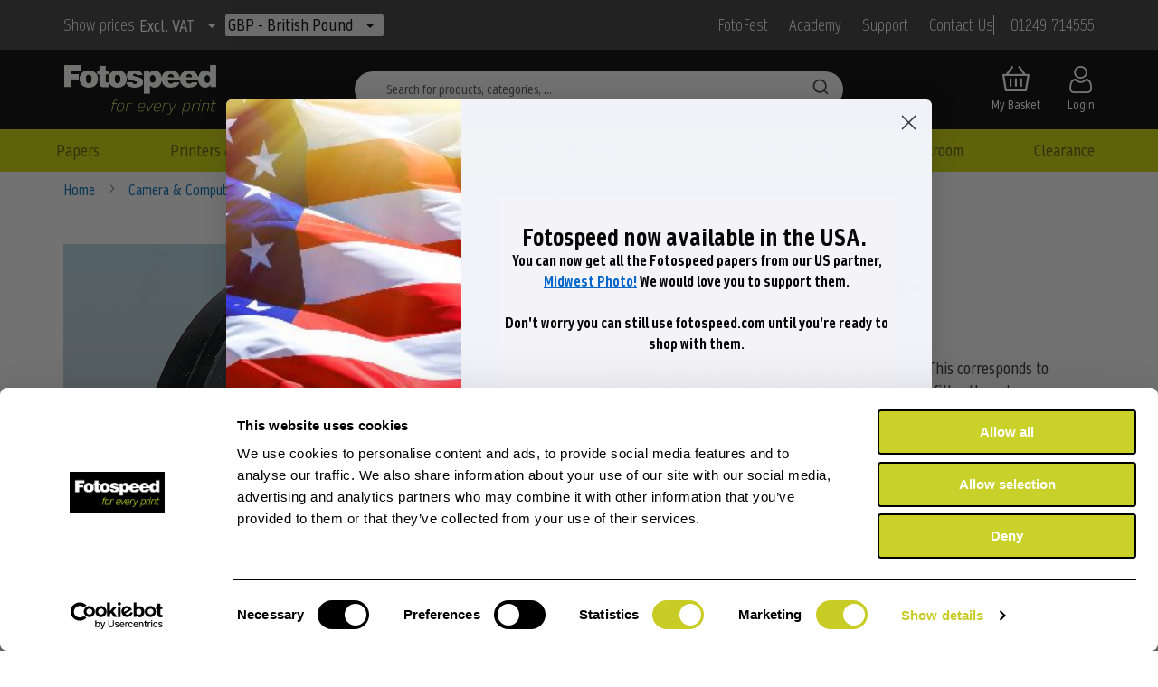

--- FILE ---
content_type: text/html; charset=UTF-8
request_url: https://fotospeed.com/lens-cap-black-25-mm-without-lanyard-loop.html
body_size: 45046
content:
<!doctype html>
<html lang="en">
    <head prefix="og: http://ogp.me/ns# fb: http://ogp.me/ns/fb# product: http://ogp.me/ns/product#">
        <script>
    var LOCALE = 'en\u002DGB';
    var BASE_URL = 'https\u003A\u002F\u002Ffotospeed.com\u002F';
    var require = {
        'baseUrl': 'https\u003A\u002F\u002Ffotospeed.com\u002Fstatic\u002Fversion1768226761\u002Ffrontend\u002FDigitalglue\u002Ffotospeed\u002Fen_GB'
    };</script>        <meta charset="utf-8"/>
<meta name="title" content="Kaiser Lens Cap black, ø 25 mm  -   Fotospeed"/>
<meta name="description" content="Buy Kaiser Lens Cap black, ø 25 mm for only £4.99 - Fotospeed - Explore Our Range Of Products."/>
<meta name="robots" content="INDEX,FOLLOW"/>
<meta name="viewport" content="width=device-width, initial-scale=1, maximum-scale=1.0, user-scalable=no"/>
<meta name="format-detection" content="telephone=no"/>
<title>Kaiser Lens Cap black, ø 25 mm  -   Fotospeed</title>
<link  rel="stylesheet" type="text/css"  media="all" href="https://fotospeed.com/static/version1768226761/_cache/merged/bbebbcc91bb539ce185d814bb98fb944.min.css" />
<link  rel="stylesheet" type="text/css"  media="all" href="https://fotospeed.com/static/version1768226761/frontend/Digitalglue/fotospeed/en_GB/css/pixie-menu.min.css" />
<link  rel="stylesheet" type="text/css"  media="screen and (min-width: 768px)" href="https://fotospeed.com/static/version1768226761/_cache/merged/5090631925823764bd0bb3bee8aef668.min.css" />
<link  rel="stylesheet" type="text/css"  media="print" href="https://fotospeed.com/static/version1768226761/frontend/Digitalglue/fotospeed/en_GB/css/print.min.css" />
<link  rel="stylesheet" type="text/css"  media="all" href="https://cdnjs.cloudflare.com/ajax/libs/font-awesome/6.4.2/css/all.min.css" />
<link  rel="stylesheet" type="text/css"  type="text/css" media="all" href="https://fotospeed.com/static/version1768226761/frontend/Digitalglue/fotospeed/en_GB/Magento_Theme/css/custom.min.css" />
<link  rel="stylesheet" type="text/css"  type="text/css" media="all" href="https://fotospeed.com/static/version1768226761/frontend/Digitalglue/fotospeed/en_GB/css/pixie.min.css" />
<link  rel="stylesheet" type="text/css"  media="screen and (max-width: 767px)" href="https://fotospeed.com/static/version1768226761/frontend/Digitalglue/fotospeed/en_GB/WeltPixel_NavigationLinks/css/navigation_mobile.min.css" />
<script  type="text/javascript"  src="https://fotospeed.com/static/version1768226761/frontend/Digitalglue/fotospeed/en_GB/requirejs/require.js"></script>
<script  type="text/javascript"  src="https://fotospeed.com/static/version1768226761/frontend/Digitalglue/fotospeed/en_GB/mage/requirejs/mixins.js"></script>
<script  type="text/javascript"  src="https://fotospeed.com/static/version1768226761/frontend/Digitalglue/fotospeed/en_GB/requirejs-config.js"></script>
<script  type="text/javascript"  src="https://fotospeed.com/static/version1768226761/frontend/Digitalglue/fotospeed/en_GB/Magento_Theme/js/customjs.js"></script>
<script  type="text/javascript"  src="https://widget.trustpilot.com/bootstrap/v5/tp.widget.bootstrap.min.js"></script>
<link rel="preload" as="font" crossorigin="anonymous" href="https://fotospeed.com/static/version1768226761/frontend/Digitalglue/fotospeed/en_GB/fonts/opensans/light/opensans-300.woff2" />
<link rel="preload" as="font" crossorigin="anonymous" href="https://fotospeed.com/static/version1768226761/frontend/Digitalglue/fotospeed/en_GB/fonts/opensans/regular/opensans-400.woff2" />
<link rel="preload" as="font" crossorigin="anonymous" href="https://fotospeed.com/static/version1768226761/frontend/Digitalglue/fotospeed/en_GB/fonts/opensans/semibold/opensans-600.woff2" />
<link rel="preload" as="font" crossorigin="anonymous" href="https://fotospeed.com/static/version1768226761/frontend/Digitalglue/fotospeed/en_GB/fonts/opensans/bold/opensans-700.woff2" />
<link rel="preload" as="font" crossorigin="anonymous" href="https://fotospeed.com/static/version1768226761/frontend/Digitalglue/fotospeed/en_GB/fonts/Luma-Icons.woff2" />
<link  rel="canonical" href="https://fotospeed.com/lens-cap-black-25-mm-without-lanyard-loop.html" />
<link  rel="icon" type="image/x-icon" href="https://fotospeed.com/media/favicon/stores/2/fotospeed_favico.png" />
<link  rel="shortcut icon" type="image/x-icon" href="https://fotospeed.com/media/favicon/stores/2/fotospeed_favico.png" />
<meta name="google-site-verification" content="vkQ83KdsSJycvzHjxpkDemI-tTqgF8ek8MArHtzZoNQ" />
<meta name="facebook-domain-verification" content="ewe1fxyfnbburu671eg0akmgwig9bq" />
<meta name="p:domain_verify" content="Dc2PLOLe7X4dKxVwh7hb18KaFa2b3bT5"/>


<script
type="text/javascript"
src="//static.klaviyo.com/onsite/js/klaviyo.js?company_id=VGmDy5"
></script>
<script async type="text/javascript" src=https://static.klaviyo.com/onsite/js/klaviyo.js?company_id=VGmDy5></script>


<style>
/** Auto-completion menu */
html {
    --autocomplete-muted-color: #969faf;
}

#algolia-autocomplete-container .aa-dropdown-menu .before_special, .aa-Panel .before_special {
    color: #aaaaaa;
    text-decoration: line-through;
    font-size: 12px;
}

#algolia-autocomplete-container .aa-dropdown-menu .tier_price, .aa-Panel .tier_price {
    color: #666666;
    font-size: 10px;
}

#algolia-autocomplete-container .aa-dropdown-menu .tier_price .tier_value, .aa-Panel .tier_price .tier_value {
    color: #cfd800;
    font-size: 12px;
}

#algolia-autocomplete-container .aa-dropdown-menu .info-without-thumb .category-tag, .aa-Panel .info-without-thumb .category-tag {
    color: #3284b6;
}

#algolia-autocomplete-container .aa-dropdown-menu .info-without-thumb .details, .aa-Panel .info-without-thumb .details {
    font-size: 10px;
    color: #666;
    overflow: hidden;
    text-overflow: ellipsis;
    -webkit-line-clamp: 2;
    -webkit-box-orient: vertical;
    height: 30px;
    max-height: 30px;
    display: -webkit-box;
}

#algolia-autocomplete-container .aa-dropdown-menu .info-without-thumb .details em, .aa-Panel .info-without-thumb .details em {
    color: #222222;
}

#algolia-autocomplete-tt.algolia-autocomplete {
    width: 100%;
    display: inline-block !important;
}

#algolia-autocomplete-container .aa-dropdown-menu, .aa-Panel {
    position: absolute;
    margin-top: -1px;
    right: 0;
    width: 100%;
    z-index: 1000 !important;
    border: 1px solid #BBB;
    border-top: 3px solid #8EB4D0;
    border-radius: 1px;
    background: white;
}
@media (min-width: 992px) {
    #algolia-autocomplete-container .aa-dropdown-menu, .aa-Panel {
        min-width: 800px !important;
    }
}

@media (min-width: 769px) {
    #algolia-autocomplete-container .aa-dropdown-menu, .aa-Panel {
        width: 71.1%;
        min-width: 680px;
        padding-left: 8px;
    }
    .aa-Panel{
        left: auto !important;
    }
    .aa-Panel.productColumn1 section:nth-child(1) .aa-List {
        columns: 2;
        -webkit-columns: 2;
        -moz-columns: 2;
    }

    .aa-Panel.productColumn1 section:nth-child(1) .aa-List li {
        width: 285px;
    }
    .aa-Panel.productColumn2 section:nth-child(2) .aa-List {
        columns: 2;
        -webkit-columns: 2;
        -moz-columns: 2;
    }

    .aa-Panel.productColumn2 section:nth-child(2) .aa-List li {
        width: 285px;
    }

    .aa-Panel ul{
        padding-inline-start: 0px;
        margin-bottom: 0px !important;
    }
}

.aa-Panel.productColumn2 section:nth-child(2) .aa-List li:hover, .aa-Panel.productColumn1 section .aa-List li:hover{
    background-color: #f2f2f2;
}

#algolia-autocomplete-container .aa-dropdown-menu .col-2, .aa-Panel .col-2 {
    position: relative;
}

#algolia-autocomplete-container .aa-dropdown-menu .col-2 .col-left, .aa-Panel .col-2 .col-left {
    width: 67%;
}

#algolia-autocomplete-container .aa-dropdown-menu .col-2 .col-right, .aa-Panel .col-2 .col-right {
    width: 33%;
}

#algolia-autocomplete-container .aa-dropdown-menu .aa-no-results-products, .aa-Panel .aa-no-results-products {
    padding: 40px 40px;
    min-height: 250px;
}

#algolia-autocomplete-container .aa-dropdown-menu .aa-no-results-products .title, .aa-Panel .aa-no-results-products .title {
    font-weight: bold;
    margin-bottom: 30px;
    font-size: 16px;
}

#algolia-autocomplete-container .aa-dropdown-menu .aa-no-results-products .suggestions, .aa-Panel .aa-no-results-products .suggestions {
    margin-bottom: 30px;
}

#algolia-autocomplete-container .aa-dropdown-menu .aa-no-results-products .see-all a, .aa-Panel .aa-no-results-products .see-all a {
    color: #636363;
    font-weight: bold;
}

#algolia-autocomplete-container .aa-dropdown-menu .aa-no-results, .aa-Panel .aa-no-results {
    padding: 10px;
    font-style: italic;
}

#algolia-autocomplete-container .aa-dropdown-menu .category, .aa-Panel .category, .aa-Panel .aa-PanelLayout section .aa-SourceHeader {
    padding: 4px;
    color: rgb(166, 166, 166);
    text-align: left;
    font-size: 0.8em;
    text-transform: uppercase;
    font-weight: bold;
}

#algolia-autocomplete-container .aa-dropdown-menu .category-suggestions, .aa-Panel .category-suggestions{
    padding: 4px;
    color: #cfd800;
    text-align: left;
    font-size: 0.7em;
    text-transform: uppercase;
}

#algolia-autocomplete-container .aa-dropdown-menu .algoliasearch-autocomplete-hit, .aa-Panel .algoliasearch-autocomplete-hit {
    display: inline-block;
    position: relative;
    padding: 5px 10px;
    color: #000;
    text-align: left;
    text-decoration: none;
    width: 96%;
    overflow: hidden;
}

#algolia-autocomplete-container .aa-dropdown-menu .other-sections .aa-dataset-suggestions .algoliasearch-autocomplete-hit {
    padding-left: 30px;
}

.aa-Panel .aa-ItemLink.algolia-suggestions:has(svg.algolia-glass-suggestion) {
    position: relative;
    padding: 5px 0 5px 25px !important;
}

.aa-Panel .aa-ItemLink.algolia-suggestions svg.algolia-glass-suggestion.magnifying-glass {
    display: none;
}

.aa-Panel .aa-ItemLink.algolia-suggestions:has(svg.algolia-glass-suggestion) svg.algolia-glass-suggestion.magnifying-glass {
    display: block;
    position: absolute;
    right: auto;
    left: 5px;
    top: 7px;
    fill: #A6A6A6;
    stroke: #A6A6A6;
}

#algolia-autocomplete-container .aa-dropdown-menu.aa-without-products .col9, .aa-Panel .col9:hover {
    background-color: #F9F9F9;
}

#algolia-autocomplete-container .aa-dropdown-menu.aa-without-products #autocomplete-products-footer {
    display: none;
}

#algolia-autocomplete-container .aa-dropdown-menu .aa-dataset-products .aa-suggestion, .aa-Panel .aa-dataset-products .aa-suggestion {
    display: inline-block;
    width: 100%;
}

@media (min-width: 769px) {
    #algolia-autocomplete-container .aa-dropdown-menu .aa-dataset-products .aa-suggestion, .aa-Panel .aa-dataset-products .aa-suggestion {
        display: inline-block;
        width: 50%;
    }
}


#algolia-autocomplete-container .aa-dropdown-menu .aa-dataset-products .algoliasearch-autocomplete-hit, .aa-Panel .aa-dataset-products .algoliasearch-autocomplete-hit {
    padding: 15px 10px;
}

.autocomplete-wrapper, .aa-Panel {
    width: 100%;
    display: flex;
    flex-direction: row-reverse;
    flex-wrap: wrap;
}

.autocomplete-wrapper:after, .aa-Panel:after {
    clear: both;
    content: '';
}

#algolia-autocomplete-container .col9, .aa-Panel .col9 {
    float: right;
    box-sizing: border-box;
}

#algolia-autocomplete-container .col3, .aa-Panel .col3 {
    float: right;
    box-sizing: border-box;
}

#algolia-autocomplete-container.reverse .col3, .aa-Panel.reverse .col3 {
    float: left;
    min-width: 100%;
}

#algolia-autocomplete-container.reverse .col9, .aa-Panel.reverse .col9 {
    float: left;
    min-width: 100%;
    display: flex;
    height: 100%;
    flex: 1;
}

@media (min-width: 769px) {
    #algolia-autocomplete-container .col9, .aa-Panel .col9 {
        border-left: solid 1px #eeeeee;
        width: 70%;
        right: 0;
        height: 100%;
    }

    #algolia-autocomplete-container .col3, .aa-Panel .col3 {
        float: left;
        width: 30%;
    }

    #algolia-autocomplete-container.reverse .col3, .aa-Panel.reverse .col3 {
        float: left;
        width: 30%;
    }

    #algolia-autocomplete-container.reverse .col9, .aa-Panel.reverse .col9 {
        border-right: solid 1px #eeeeee;
        float: left;
        width: 70%;
    }
}

#algolia-autocomplete-container .other-sections, .aa-Panel .other-sections {
    margin: 20px 10px 70px;
}


.aa-dataset-products .aa-suggestions {
    margin: 10px auto 10px auto;
}

.aa-dataset-suggestions {
    display: none;
}

@media (min-width: 769px) {
    .aa-dataset-suggestions {
        display: block;
    }
}


@media (min-width: 769px) {
    .aa-dataset-products .aa-suggestions {
        margin: 10px auto 50px auto;
    }
}


.aa-dataset-products .aa-suggestions:after {
    content: '';
    display: block;
    clear: both;
}

#algolia-autocomplete-container .aa-dropdown-menu .other-sections .algoliasearch-autocomplete-hit, .aa-Panel .other-sections .algoliasearch-autocomplete-hit {
    padding-left: 10px;
}

#algolia-autocomplete-container .aa-dropdown-menu .other-sections .aa-suggestions, .aa-Panel .other-sections .aa-suggestions {
    margin-bottom: 20px;
}

#algolia-autocomplete-container .aa-dropdown-menu .aa-cursor .algoliasearch-autocomplete-hit, .aa-Panel .aa-cursor .algoliasearch-autocomplete-hit {
    background-color: #f2f2f2;
}

#algolia-autocomplete-container .aa-dropdown-menu .algoliasearch-autocomplete-hit em, .aa-Panel .algoliasearch-autocomplete-hit em {
    font-weight: bold;
    font-style: normal;
}

#algolia-autocomplete-container .aa-dropdown-menu .algoliasearch-autocomplete-price, .aa-Panel .algoliasearch-autocomplete-price {
    font-size: 1.1em;
    color: #cfd800;
    height: 22px;
}

#algolia-autocomplete-container .aa-dropdown-menu .algoliasearch-autocomplete-hit .thumb, .aa-Panel .algoliasearch-autocomplete-hit .thumb {
    float: left;
}

#algolia-autocomplete-container .aa-dropdown-menu .algoliasearch-autocomplete-hit .thumb img, .aa-Panel .algoliasearch-autocomplete-hit .thumb img {
    width: 50px;
}

#algolia-autocomplete-container .aa-dropdown-menu .algoliasearch-autocomplete-hit .info, .aa-Panel .algoliasearch-autocomplete-hit .info {
    margin-left: 0;
    white-space: nowrap;
    text-overflow: ellipsis;
    overflow: hidden;
}

#autocomplete-products-footer {
    background-color: #F9F9F9;
    text-align: center;
    display: none;
    position: absolute;
    width: 70%;
    padding: 10px 0;
    bottom: 0;
    left: 30%;
}

#algolia-autocomplete-container.reverse #autocomplete-products-footer {
    right: auto;
    left: 0;
}

@media (min-width: 769px) {
    #autocomplete-products-footer {
        display: block;
    }
}

#autocomplete-products-footer span {
    color: #15769c;
    font-weight: 600;
}

#algolia-autocomplete-container .aa-dropdown-menu .algoliasearch-autocomplete-hit .info .algoliasearch-autocomplete-category, .aa-Panel .algoliasearch-autocomplete-hit .info .algoliasearch-autocomplete-category {
    font-size: 0.8em;
    color: #666;
    white-space: nowrap;
    overflow: hidden;
    max-width: 100%;
    text-overflow: ellipsis;
}

#algolia-autocomplete-container .aa-dropdown-menu .algoliasearch-autocomplete-hit .info .algoliasearch-autocomplete-category em, .aa-Panel .algoliasearch-autocomplete-hit .info .algoliasearch-autocomplete-category em {
    color: #222;
}

.algoliasearch-autocomplete-hit .info .algoliasearch-autocomplete-category span:nth-child(n+2):before {
    content: " | ";
}

.algoliasearch-autocomplete-hit .info .algoliasearch-autocomplete-price .after_special:after {
    content: " ";
}

.algoliasearch-autocomplete-hit .info .algoliasearch-autocomplete-price .tier_price {
    padding-left: 5px;
}


#algolia-autocomplete-container .aa-dropdown-menu .footer_algolia {
    position: absolute;
    width: 100%;
    padding: 10px;
    text-align: center;
    bottom: 0;
    left: 4px;
    font-size: 13px;
}

#algolia-autocomplete-container.reverse .aa-dropdown-menu .footer_algolia {
    left: auto;
    right: 4px;
}

@media (min-width: 769px) {
    #algolia-autocomplete-container .aa-dropdown-menu .footer_algolia {
        width: 30%;
    }
}

#algolia-autocomplete-container .aa-dropdown-menu .footer_algolia span {
    color: #B8B8B8;
    font-size: 10px;
}

#algolia-autocomplete-container .aa-dropdown-menu .footer_algolia img {
    display: inline;
    height: 1.5em;
    vertical-align: bottom;
    max-width: 130px;
}

#algolia-searchbox .algolia-search-input:focus:not([value=""]) {
    background: transparent;
}

#algolia-searchbox .algolia-search-input {
    position: static !important;
}

#algolia-searchbox .algolia-search-input:focus {
    outline: 0;
    box-shadow: none;
    border: solid 1px #cfd800;
}

#algolia-autocomplete-container:after, .autocomplete-wrapper:after {
    clear: both;
    content: '';
}

#algolia-searchbox {
    position: relative;
}

#algolia-searchbox .clear-cross, #algolia_instant_selector .clear-cross {
    position: absolute;
    display: none;
    background: url("data:image/svg+xml;utf8,<svg width=\'12\' height=\'12\' viewBox=\'0 0 12 12\' xmlns=\'http://www.w3.org/2000/svg\' opacity=\'0.6\'><path d=\'M.566 1.698L0 1.13 1.132 0l.565.566L6 4.868 10.302.566 10.868 0 12 1.132l-.566.565L7.132 6l4.302 4.3.566.568L10.868 12l-.565-.566L6 7.132l-4.3 4.302L1.13 12 0 10.868l.566-.565L4.868 6 .566 1.698z\'></path></svg>") no-repeat center center / contain;
    cursor: pointer;
    width: 16px;
    height: 16px;
}

#algolia-searchbox .clear-query-autocomplete {
    bottom: 8px;
    right: 9px;
}

#algolia-searchbox .magnifying-glass {
    background: url("data:image/svg+xml;utf8,<svg width=\'40\' height=\'40\' viewBox=\'0 0 40 40\'  fill=\'%23A6A6A6\' xmlns=\'http://www.w3.org/2000/svg\'><path d=\'M15.553 31.107c8.59 0 15.554-6.964 15.554-15.554S24.143 0 15.553 0 0 6.964 0 15.553c0 8.59 6.964 15.554 15.553 15.554zm0-3.888c6.443 0 11.666-5.225 11.666-11.668 0-6.442-5.225-11.665-11.668-11.665-6.442 0-11.665 5.223-11.665 11.665 0 6.443 5.223 11.666 11.665 11.666zm12.21 3.84a2.005 2.005 0 0 1 .002-2.833l.463-.463a2.008 2.008 0 0 1 2.833-.003l8.17 8.168c.78.78.78 2.05-.004 2.833l-.462.463a2.008 2.008 0 0 1-2.834.004l-8.168-8.17z\' fill-rule=\'evenodd\'/></svg>") no-repeat center right / 20px;
    border: none;
    bottom: 7px;
    box-shadow: none;
    height: 20px;
    position: absolute;
    right: 7px;
    width: 20px;
}

#algolia_instant_selector .cross-wrapper .clear-refinement {
    display: block;
    position: relative;
    top: 5px;
    left: 5px;
}
#algoliaAutocomplete{
    position: relative;
}
#algoliaAutocomplete .aa-SubmitButton{
    background: none;
    border: none;
    position: absolute;
    right: 0px;
    height: 32px;
    box-shadow: none;
}
#algoliaAutocomplete .aa-ClearButton{
    position: absolute;
    right: 1px;
    top: 1px;
    height: 30px;
    border: none;
    background: #fff;
    display: none;
}
.aa-Panel li.aa-Item{
    list-style-type: none;
}

.aa-Panel .aa-PanelLayout{
    display: grid;
    /*grid-template-columns: repeat(2, 1fr);
    grid-template-rows: repeat(2, 1fr);*/
    grid-column-gap: 0px;
    grid-row-gap: 0px;
    padding-bottom: 45px;
}
.aa-Panel .aa-PanelLayout section{
    padding-top: 10px;
}
.aa-Panel.productColumn2 .aa-PanelLayout section:nth-child(1) li a, .aa-Panel.productColumn1 .aa-PanelLayout section:nth-child(2) li a, .aa-Panel .aa-PanelLayout section:nth-child(3) li a, .aa-Panel .aa-PanelLayout section:nth-child(4) li a, .aa-Panel .aa-PanelLayout section:nth-child(5) li a{
    color: inherit;
    display: block;
    padding: 5px 10px;
}
.aa-Panel.productColumn2 .aa-PanelLayout section:nth-child(1) li a:hover, .aa-Panel.productColumn1 .aa-PanelLayout section:nth-child(2) li a:hover, .aa-Panel .aa-PanelLayout section:nth-child(3) li a:hover, .aa-Panel .aa-PanelLayout section:nth-child(4) li a:hover, .aa-Panel .aa-PanelLayout section:nth-child(5) li a:hover{
    background-color: #f2f2f2;
    text-decoration: none;
}
.footer_algolia{
    position: absolute;
    bottom: 0;
    display: flex;
    flex-wrap: nowrap;
    flex-direction: row;
    align-items: flex-start;
}

.footer_algolia .algolia-search-by-label {
    color: var(--autocomplete-muted-color);
    font-size: .9em;
    margin-right: 5px;
}

.footer_algolia img {
    min-width: 80px;
}

@media (min-width: 992px) {
    .aa-Panel.productColumn2 .aa-PanelLayout section:nth-child(2), .aa-Panel.productColumn1 .aa-PanelLayout section:nth-child(1){
        margin-left: 2.5rem !important;
        min-width: 570px !important;
    }
    .aa-Panel.productColumn2 .aa-PanelLayout section:nth-child(1),
    .aa-Panel.productColumn1 .aa-PanelLayout section:nth-child(2),
    .aa-Panel .aa-PanelLayout section:nth-child(3),
    .aa-Panel .aa-PanelLayout section:nth-child(4),
    .aa-Panel .aa-PanelLayout section:nth-child(5){
        width: 220px !important;
    }
}
@media (max-width: 768px) {
    #algolia-autocomplete-container .aa-dropdown-menu .algoliasearch-autocomplete-hit .info, .aa-Panel .algoliasearch-autocomplete-hit .info{
        padding-left: 15px;
    }
}
@media (min-width: 769px) {
    .aa-Panel.productColumn2 .aa-PanelLayout section:nth-child(1){
        grid-area: 1 / 1 / 2 / 2;
        padding-top: 20px;
        width: 180px;
    }
    .aa-Panel.productColumn2 .aa-PanelLayout section:nth-child(2){
        border-left: 1px solid #BBB;
        margin-bottom: 0px;
        margin-left: 1.5rem;
        min-width: 480px;
        grid-area: 1 / 2 / 5 / 3;
    }

    .aa-Panel.productColumn1 .aa-PanelLayout section:nth-child(1){
        border-left: 1px solid #BBB;
        margin-bottom: 0px;
        margin-left: 1.5rem;
        min-width: 48px;
        grid-area: 1 / 2 / 5 / 3;
    }
    .aa-Panel.productColumn1 .aa-PanelLayout section:nth-child(2){
        grid-area: 1 / 1 / 2 / 2;
        padding-top: 20px;
        width: 180px;
    }
    .aa-Panel .aa-PanelLayout section:nth-child(3){
        grid-area: 2 / 1 / 3 / 2;
        width: 180px;
    }
    .aa-Panel .aa-PanelLayout section:nth-child(4){
        grid-area: 3 / 1 / 4 / 2;
        width: 180px;
    }
    .aa-Panel .aa-PanelLayout section:nth-child(5){
        grid-area: 4 / 1 / 5 / 2;
        width: 180px;
    }
    #algolia-autocomplete-container .aa-dropdown-menu .algoliasearch-autocomplete-hit .info, .aa-Panel .algoliasearch-autocomplete-hit .info {
        margin-left: 60px;
    }
}

@media (max-width: 768px) {
    .aa-Panel .aa-PanelLayout {
        justify-content: start;
        width:100%;
        display: flex;
        flex-direction: column;
    }
    .footer_algolia{
        width: 100%;
        justify-content: center;
    }
    .aa-Panel .aa-List {
        padding-left: 0px;
    }
    #autocomplete-products-footer{
        left: 0;
        width: 100%;
        padding-left: 8px;
        padding-right: 8px;
        box-sizing: border-box;
    }
    .footer_algolia{
        text-align: center;
        padding-top: 15px;
    }
    .aa-Panel .aa-PanelLayout section {
        padding-left: 8px;
        padding-right: 8px;
        box-sizing: border-box;
    }
    #algoliaAutocomplete{
        margin-bottom: 10px;
        clear: both;
    }
    #algoliaAutocomplete.block-search input{
        left: inherit;
        position: relative;
        margin: 0px;
    }
    #algoliaAutocomplete .aa-SubmitButton{
        z-index: 2;
    }
}

.aa-Panel mark{
    background: none;
    font-weight: 600;
}
.aa-Panel .aa-PanelLayout section .aa-SourceNoResults{
    padding: 5px;
}

.clear-query-autocomplete {
    display: none !important;
}
.navigation .level0 {
            z-index: 9999;
        }
.after_special::after {
content: "";
display: block;
height: 50px;
}
.algolia-instant-results-wrapper .price[itemprop="offers"] .after_special::after {
content: none;
}
body.catalog-category-view #algolia_instant_selector  .result-sub-content { min-height: 25px; }
</style>

            <script>
        require([
            'jquery'
        ], function ($) {

            function trackAddToCart(content_ids, content_name, content_category, value, eventId) {
                fbq('set', 'agent', 'magento2-0.0.0-1.4.6', '872123278085138');
                fbq('track', 'AddToCart', {
                        source: "magento2",
                        pluginVersion: "1.4.6",
                        content_type: "product",
                        currency: "GBP",
                        content_ids: content_ids,
                        content_name: content_name,
                        content_category: content_category,
                        value: value
                    },
                    {
                        eventID: eventId
                    }
                );
            }

            var product_info_url = 'https://fotospeed.com/fbe/Pixel/ProductInfoForAddToCart';

            $(document).on('ajax:addToCart', function (event, data) {
                var product_sku = data.sku;
                var form_key = jQuery("[name='form_key']").val();
                $.ajax({
                    url: product_info_url,
                    data: {
                        product_sku: product_sku,
                        form_key: form_key
                    },
                    type: 'post',
                    dataType: 'json',
                    success: function (res) {
                        trackAddToCart(
                            [res.id],
                            res.name,
                            res.content_category,
                            res.value,
                            res.event_id
                        );
                    }
                });
            });
        });
    </script>
    
<script nonce="ajE3ZjlmazV2c3c0eGdjdm9nNHM1aHp1djFvYnJmMmU=">
    window.getWpGA4Cookie = function(name) {
        match = document.cookie.match(new RegExp(name + '=([^;]+)'));
        if (match) return decodeURIComponent(match[1].replace(/\+/g, ' ')) ;
    };

    window.ga4AllowServices = false;

    var isCookieRestrictionModeEnabled = 0,
        currentWebsiteId = 3,
        cookieRestrictionName = 'user_allowed_save_cookie';

    if (isCookieRestrictionModeEnabled) {
        allowedCookies = window.getWpGA4Cookie(cookieRestrictionName);

        if (allowedCookies !== undefined) {
            allowedWebsites = JSON.parse(allowedCookies);

            if (allowedWebsites[currentWebsiteId] === 1) {
                window.ga4AllowServices = true;
            }
        }
    } else {
        window.ga4AllowServices = true;
    }
</script>
        <script nonce="ajE3ZjlmazV2c3c0eGdjdm9nNHM1aHp1djFvYnJmMmU=">
        if (window.ga4AllowServices) {
            window.dataLayer = window.dataLayer || [];
                        var dl4Objects = [{"pageName":"Kaiser Lens Cap black, \u00f8 25 mm  -   Fotospeed","pageType":"product","ecommerce":{"currency":"GBP","value":2.58,"items":[{"item_name":"Kaiser Lens Cap black, \u00f8 25 mm","affiliation":"Fotospeed Website - Fotospeed - Fotospeed Store View (Live)","item_id":"3540","price":2.58,"item_category":"Camera & Computing","item_category2":"Camera Accessories","item_list_name":"Camera & Computing\/Camera Accessories","item_list_id":"200","item_stock_status":"In stock","item_sale_product":"No","item_reviews_count":"0","item_reviews_score":"0"}]},"event":"view_item"}];
            for (var i in dl4Objects) {
                window.dataLayer.push({ecommerce: null});
                window.dataLayer.push(dl4Objects[i]);
            }
                        var wpGA4Cookies = ['wp_ga4_user_id','wp_ga4_customerGroup'];
            wpGA4Cookies.map(function (cookieName) {
                var cookieValue = window.getWpGA4Cookie(cookieName);
                if (cookieValue) {
                    var dl4Object = {};
                    dl4Object[cookieName.replace('wp_ga4_', '')] = cookieValue;
                    window.dataLayer.push(dl4Object);
                }
            });
        }
    </script>

    <!-- Google Tag Manager -->
<script nonce="ajE3ZjlmazV2c3c0eGdjdm9nNHM1aHp1djFvYnJmMmU=" >  if (window.ga4AllowServices) { (function(w,d,s,l,i){w[l]=w[l]||[];w[l].push({'gtm.start':
new Date().getTime(),event:'gtm.js'});var f=d.getElementsByTagName(s)[0],
j=d.createElement(s),dl=l!='dataLayer'?'&l='+l:'';j.async=true;j.src=
'https://www.googletagmanager.com/gtm.js?id='+i+dl;f.parentNode.insertBefore(j,f);
})(window,document,'script','dataLayer','GTM-T4X8L2H');} </script>
<!-- End Google Tag Manager --><!-- Meta Business Extension for Magento 2 -->
<!-- Meta Pixel Code -->
<script>
!function(f,b,e,v,n,t,s){if(f.fbq)return;n=f.fbq=function(){n.callMethod?
n.callMethod.apply(n,arguments):n.queue.push(arguments)};if(!f._fbq)f._fbq=n;
n.push=n;n.loaded=!0;n.version='2.0';n.queue=[];t=b.createElement(e);t.async=!0;
t.src=v;s=b.getElementsByTagName(e)[0];s.parentNode.insertBefore(t,s)}(window,
document,'script','//connect.facebook.net/en_US/fbevents.js');
    fbq(
  'init',
  '872123278085138',
    {},
  {agent: 'magento2-0.0.0-1.4.6' }
);
fbq('track', 'PageView', {
  source: "magento2",
  pluginVersion: "1.4.6"
});
</script>
<noscript>
    <img height="1" width="1" style="display:none"
     src="https://www.facebook.com/tr?id=872123278085138&ev=PageView&noscript=1&a=magento2-0.0.0-1.4.6" />
        </noscript>
<!-- End Meta Pixel Code -->
<!-- TrustBox script -->
<script type="text/javascript" src="//widget.trustpilot.com/bootstrap/v5/tp.widget.bootstrap.min.js" async></script>
<!-- End TrustBox script -->
    <script type="text/x-magento-init">
        {
            "*": {
                "Magento_PageCache/js/form-key-provider": {
                    "isPaginationCacheEnabled":
                        0                }
            }
        }
    </script>

<meta property="og:type" content="product" />
<meta property="og:title"
      content="Kaiser&#x20;Lens&#x20;Cap&#x20;black,&#x20;&#xF8;&#x20;25&#x20;mm" />
<meta property="og:image"
      content="https://fotospeed.com/media/catalog/product/6/9/6992_lr_50.jpg?width=265&amp;height=265&amp;store=fotospeed_store_view&amp;image-type=image" />
<meta property="og:description"
      content="Slip&#x20;lid,&#x20;made&#x20;of&#x20;flexible&#x20;plastic,&#x20;black.&amp;nbsp&#x3B;Diameters&#x20;are&#x20;the&#x20;inside&#x20;dimensions&#x20;of&#x20;the&#x20;lens&#x20;cap.&#x20;This&#x20;corresponds&#x20;to&#x20;the&#x20;outside&#x20;diameter&#x20;of&#x20;the&#x20;lens&#x20;&#x28;or&#x20;filter&#x29;&amp;nbsp&#x3B;not&amp;nbsp&#x3B;to&#x20;the&#x20;filter&#x20;thread.&amp;nbsp&#x3B;&#x28;except&#x20;K6916&#x20;and&#x20;K6923&#x29;&#x0D;&#x0A;&#x0D;&#x0A;&#x0D;&#x0A;&#x0D;&#x0A;&amp;nbsp&#x3B;Code&#x20;no.&#x0D;&#x0A;&amp;nbsp&#x3B;Diameter&#x20;&amp;oslash&#x3B;&#x0D;&#x0A;&amp;nbsp&#x3B;Code&#x20;no.&#x0D;&#x0A;&amp;nbsp&#x3B;Diameter&#x20;&amp;oslash&#x3B;&#x0D;&#x0A;&#x0D;&#x0A;&#x0D;&#x0A;&amp;nbsp&#x3B;K6916&#x0D;&#x0A;&amp;nbsp&#x3B;16&#x20;mm&#x0D;&#x0A;&amp;nbsp&#x3B;6949&#x0D;&#x0A;&amp;nbsp&#x3B;49&#x20;mm&#x0D;&#x0A;&#x0D;&#x0A;&#x0D;&#x0A;&amp;nbsp&#x3B;K6917&#x0D;&#x0A;&amp;nbsp&#x3B;17&#x20;mm&#x0D;&#x0A;&amp;nbsp&#x3B;6950&#x0D;&#x0A;&amp;nbsp&#x3B;50&#x20;mm&#x0D;&#x0A;&#x0D;&#x0A;&#x0D;&#x0A;&amp;nbsp&#x3B;K6918&#x0D;&#x0A;&amp;nbsp&#x3B;18&#x20;mm&#x0D;&#x0A;&amp;nbsp&#x3B;6951&#x0D;&#x0A;&amp;nbsp&#x3B;51&#x20;mm&#x0D;&#x0A;&#x0D;&#x0A;&#x0D;&#x0A;&amp;nbsp&#x3B;K6919&#x0D;&#x0A;&amp;nbsp&#x3B;19&#x20;mm&#x0D;&#x0A;&amp;nbsp&#x3B;6952&#x0D;&#x0A;&amp;nbsp&#x3B;52&#x20;mm&#x0D;&#x0A;&#x0D;&#x0A;&#x0D;&#x0A;&amp;nbsp&#x3B;K6920&#x0D;&#x0A;&amp;nbsp&#x3B;20&#x20;mm&#x0D;&#x0A;&amp;nbsp&#x3B;6953&#x0D;&#x0A;&amp;nbsp&#x3B;53&#x20;mm&#x0D;&#x0A;&#x0D;&#x0A;&#x0D;&#x0A;&amp;nbsp&#x3B;K6922&#x0D;&#x0A;&amp;nbsp&#x3B;22&#x20;mm&#x0D;&#x0A;&amp;nbsp&#x3B;6954&#x0D;&#x0A;&amp;nbsp&#x3B;54&#x20;mm&#x0D;&#x0A;&#x0D;&#x0A;&#x0D;&#x0A;&amp;nbsp&#x3B;K6923&#x0D;&#x0A;&amp;nbsp&#x3B;23&#x20;mm&#x0D;&#x0A;&amp;nbsp&#x3B;6955&#x0D;&#x0A;&amp;nbsp&#x3B;55&#x20;mm&#x0D;&#x0A;&#x0D;&#x0A;&#x0D;&#x0A;&amp;nbsp&#x3B;K6924&#x0D;&#x0A;&amp;nbsp&#x3B;24&#x20;mm&#x0D;&#x0A;&amp;nbsp&#x3B;6956&#x0D;&#x0A;&amp;nbsp&#x3B;56&#x20;mm&#x0D;&#x0A;&#x0D;&#x0A;&#x0D;&#x0A;&amp;nbsp&#x3B;K6925&#x0D;&#x0A;&amp;nbsp&#x3B;25&#x20;mm&#x0D;&#x0A;&amp;nbsp&#x3B;6957&#x0D;&#x0A;&amp;nbsp&#x3B;57&#x20;mm&#x0D;&#x0A;&#x0D;&#x0A;&#x0D;&#x0A;&amp;nbsp&#x3B;K6926&#x0D;&#x0A;&amp;nbsp&#x3B;26&#x20;mm&#x0D;&#x0A;&amp;nbsp&#x3B;6958&#x0D;&#x0A;&amp;nbsp&#x3B;58&#x20;mm&#x0D;&#x0A;&#x0D;&#x0A;&#x0D;&#x0A;&amp;nbsp&#x3B;K6928&#x0D;&#x0A;&amp;nbsp&#x3B;28&#x20;mm&#x0D;&#x0A;&amp;nbsp&#x3B;6959&#x0D;&#x0A;&amp;nbsp&#x3B;59&#x20;mm&#x0D;&#x0A;&#x0D;&#x0A;&#x0D;&#x0A;&amp;nbsp&#x3B;K6929&#x0D;&#x0A;&amp;nbsp&#x3B;29&#x20;mm&#x0D;&#x0A;&amp;nbsp&#x3B;6960&#x0D;&#x0A;&amp;nbsp&#x3B;60&#x20;mm&#x0D;&#x0A;&#x0D;&#x0A;&#x0D;&#x0A;&amp;nbsp&#x3B;K6930&#x0D;&#x0A;&amp;nbsp&#x3B;30&#x20;mm&#x0D;&#x0A;&amp;nbsp&#x3B;6961&#x0D;&#x0A;&amp;nbsp&#x3B;61&#x20;mm&#x0D;&#x0A;&#x0D;&#x0A;&#x0D;&#x0A;&amp;nbsp&#x3B;K6931&#x0D;&#x0A;&amp;nbsp&#x3B;31&#x20;mm&#x0D;&#x0A;&amp;nbsp&#x3B;6962&#x0D;&#x0A;&amp;nbsp&#x3B;62&#x20;mm&#x0D;&#x0A;&#x0D;&#x0A;&#x0D;&#x0A;&amp;nbsp&#x3B;K6932&#x0D;&#x0A;&amp;nbsp&#x3B;32&#x20;mm&#x0D;&#x0A;&amp;nbsp&#x3B;6963&#x0D;&#x0A;&amp;nbsp&#x3B;63&#x20;mm&#x0D;&#x0A;&#x0D;&#x0A;&#x0D;&#x0A;&amp;nbsp&#x3B;K6933&#x0D;&#x0A;&amp;nbsp&#x3B;33&#x20;mm&#x0D;&#x0A;&amp;nbsp&#x3B;6964&#x0D;&#x0A;&amp;nbsp&#x3B;64&#x20;mm&#x0D;&#x0A;&#x0D;&#x0A;&#x0D;&#x0A;&amp;nbsp&#x3B;K6934&#x0D;&#x0A;&amp;nbsp&#x3B;34&#x20;mm&#x0D;&#x0A;&amp;nbsp&#x3B;6965&#x0D;&#x0A;&amp;nbsp&#x3B;65&#x20;mm&#x0D;&#x0A;&#x0D;&#x0A;&#x0D;&#x0A;&amp;nbsp&#x3B;K6935&#x0D;&#x0A;&amp;nbsp&#x3B;35&#x20;mm&#x0D;&#x0A;&amp;nbsp&#x3B;6967&#x0D;&#x0A;&amp;nbsp&#x3B;67&#x20;mm&#x0D;&#x0A;&#x0D;&#x0A;&#x0D;&#x0A;&amp;nbsp&#x3B;K6936&#x0D;&#x0A;&amp;nbsp&#x3B;36&#x20;mm&#x0D;&#x0A;&amp;nbsp&#x3B;6968&#x0D;&#x0A;&amp;nbsp&#x3B;68&#x20;mm&#x0D;&#x0A;&#x0D;&#x0A;&#x0D;&#x0A;&amp;nbsp&#x3B;K6937&#x0D;&#x0A;&amp;nbsp&#x3B;37&#x20;mm&#x0D;&#x0A;&amp;nbsp&#x3B;6970&#x0D;&#x0A;&amp;nbsp&#x3B;70&#x20;mm&#x0D;&#x0A;&#x0D;&#x0A;&#x0D;&#x0A;&amp;nbsp&#x3B;K6938&#x0D;&#x0A;&amp;nbsp&#x3B;38&#x20;mm&#x0D;&#x0A;&amp;nbsp&#x3B;6971&#x0D;&#x0A;&amp;nbsp&#x3B;71&#x20;mm&#x0D;&#x0A;&#x0D;&#x0A;&#x0D;&#x0A;&amp;nbsp&#x3B;K6939&#x0D;&#x0A;&amp;nbsp&#x3B;39&#x20;mm&#x0D;&#x0A;&amp;nbsp&#x3B;6972&#x0D;&#x0A;&amp;nbsp&#x3B;72&#x20;mm&#x0D;&#x0A;&#x0D;&#x0A;&#x0D;&#x0A;&amp;nbsp&#x3B;K6940&#x0D;&#x0A;&amp;nbsp&#x3B;40&#x20;mm&#x0D;&#x0A;&amp;nbsp&#x3B;6974&#x0D;&#x0A;&amp;nbsp&#x3B;74&#x20;mm&#x0D;&#x0A;&#x0D;&#x0A;&#x0D;&#x0A;&amp;nbsp&#x3B;K6941&#x0D;&#x0A;&amp;nbsp&#x3B;41&#x20;mm&#x0D;&#x0A;&amp;nbsp&#x3B;6975&#x0D;&#x0A;&amp;nbsp&#x3B;75&#x20;mm&#x0D;&#x0A;&#x0D;&#x0A;&#x0D;&#x0A;&amp;nbsp&#x3B;K6942&#x0D;&#x0A;&amp;nbsp&#x3B;42&#x20;mm&#x0D;&#x0A;&amp;nbsp&#x3B;6977&#x0D;&#x0A;&amp;nbsp&#x3B;77&#x20;mm&#x0D;&#x0A;&#x0D;&#x0A;&#x0D;&#x0A;&amp;nbsp&#x3B;K6943&#x0D;&#x0A;&amp;nbsp&#x3B;43&#x20;mm&#x0D;&#x0A;&amp;nbsp&#x3B;6980&#x0D;&#x0A;&amp;nbsp&#x3B;80&#x20;mm&#x0D;&#x0A;&#x0D;&#x0A;&#x0D;&#x0A;&amp;nbsp&#x3B;K6944&#x0D;&#x0A;&amp;nbsp&#x3B;44&#x20;mm&#x0D;&#x0A;&amp;nbsp&#x3B;6982&#x0D;&#x0A;&amp;nbsp&#x3B;82&#x20;mm&#x0D;&#x0A;&#x0D;&#x0A;&#x0D;&#x0A;&amp;nbsp&#x3B;K6945&#x0D;&#x0A;&amp;nbsp&#x3B;45&#x20;mm&#x0D;&#x0A;&amp;nbsp&#x3B;6985&#x0D;&#x0A;&amp;nbsp&#x3B;85&#x20;mm&#x0D;&#x0A;&#x0D;&#x0A;&#x0D;&#x0A;&amp;nbsp&#x3B;K6946&#x0D;&#x0A;&amp;nbsp&#x3B;46&#x20;mm&#x0D;&#x0A;&amp;nbsp&#x3B;6990&#x0D;&#x0A;&amp;nbsp&#x3B;90&#x20;mm&#x0D;&#x0A;&#x0D;&#x0A;&#x0D;&#x0A;&amp;nbsp&#x3B;K6947&#x0D;&#x0A;&amp;nbsp&#x3B;47&#x20;mm&#x0D;&#x0A;&amp;nbsp&#x3B;6900&#x0D;&#x0A;&amp;nbsp&#x3B;100&#x20;mm&#x0D;&#x0A;&#x0D;&#x0A;&#x0D;&#x0A;&amp;nbsp&#x3B;K6948&#x0D;&#x0A;&amp;nbsp&#x3B;48&#x20;mm&#x0D;&#x0A;&amp;nbsp&#x3B;6992&#x0D;&#x0A;&amp;nbsp&#x3B;120&#x20;mm&#x0D;&#x0A;&#x0D;&#x0A;&#x0D;&#x0A;&#x0D;&#x0A;&amp;nbsp&#x3B;&#x0D;&#x0A;&#x2A;&#x2A;&#x20;Note&#x3B;&#x20;Where&#x20;applicable&#x20;-&#x20;All&#x20;Kaiser&#x20;items&#x20;supplied&#x20;with&#x20;UK&#x20;plug." />
<meta property="og:url" content="https://fotospeed.com/lens-cap-black-25-mm-without-lanyard-loop.html" />
    <meta property="product:price:amount" content="2.58"/>
    <meta property="product:price:currency"
      content="GBP"/>
<script type="application/ld+json">{"@context":"http:\/\/schema.org","@type":"WebSite","url":"https:\/\/fotospeed.com\/"}</script><script type="application/ld+json">{"@context":"http:\/\/schema.org","@type":"LocalBusiness","@id":"https:\/\/fotospeed.com\/","name":"Fotospeed","description":"Fotospeed began life over 35 years ago as a family-run darkroom chemistry and specialised fine art printmaking manufacturer. With the technological advancements within photography and printing over the past few decades, Fotospeed is still a family-run business that has adapted to the needs and demands of photographers to become one of the leading companies within the printing and fine-art paper industry.\r\n\r\nUsing our wealth of technical experience, along with a respected reputation for our quality and service, Fotospeed today has a comprehensive range of exceptional digital inkjet papers, inks and accessories shipped globally. We\u2019re also a key distributor of numerous market-leading brands such as Hahnem\u00fchle Fine Art Papers, Kaiser Photographic equipment, Herma adhesives and Canson Infinity Papers.\r\n\r\nWe pride ourselves on our passion and our dedication to your needs. Although we are a worldwide distributor, we still offer support throughout your process from purchase to print.","telephone":"01249714555","email":"sales@fotospeed.com","address":{"@type":"PostalAddress","addressLocality":"Corsham","addressRegion":"","streetAddress":"6b, Park Lane Industrial Estate,Park Ln","postalCode":"SN13 9LG"},"sameAs":[["https:\/\/www.instagram.com\/fotospeed\/","https:\/\/www.youtube.com\/channel\/UC5p5sf-JOSo8uP-63w3OKSg","https:\/\/twitter.com\/Fotospeed","https:\/\/en-gb.facebook.com\/FotospeedUK\/"]],"image":"https:\/\/fotospeed.com\/media\/seller_image\/default\/Fotospeed-for-every-print-logo-black.png","priceRange":"$","url":"https:\/\/fotospeed.com\/"}</script><script type="application/ld+json">{"@context":"http:\/\/schema.org","@type":"BreadcrumbList","itemListElement":[{"@type":"ListItem","item":{"@id":"https:\/\/fotospeed.com\/camera-computing.html","name":"Camera & Computing"},"position":1},{"@type":"ListItem","item":{"@id":"https:\/\/fotospeed.com\/camera-computing\/camera-accessories.html","name":"Camera Accessories"},"position":2},{"@type":"ListItem","item":{"@id":"https:\/\/fotospeed.com\/lens-cap-black-25-mm-without-lanyard-loop.html","name":"Kaiser Lens Cap black, \u00f8 25 mm"},"position":3}]}</script><script type="application/ld+json">{"@context":"http:\/\/schema.org","@type":"Product","name":"Kaiser Lens Cap black, \u00f8 25 mm","description":"<p>Slip lid, made of flexible plastic, black.&nbsp;<br \/><br \/>Diameters are the inside dimensions of the lens cap. This corresponds to the outside diameter of the lens (or filter)&nbsp;<strong>not<\/strong>&nbsp;to the filter thread.<br \/><br \/>&nbsp;<em>(except K6916 and K6923)<\/em><br \/><br \/><\/p>\r\n<table border=\"1\" cellspacing=\"0\" cellpadding=\"0\">\r\n<tbody>\r\n<tr>\r\n<td><strong>&nbsp;Code no.<\/strong><\/td>\r\n<td><strong>&nbsp;Diameter &oslash;<\/strong><\/td>\r\n<td><strong>&nbsp;Code no.<\/strong><\/td>\r\n<td><strong>&nbsp;Diameter &oslash;<\/strong><\/td>\r\n<\/tr>\r\n<tr>\r\n<td>&nbsp;K6916<\/td>\r\n<td>&nbsp;16 mm<\/td>\r\n<td>&nbsp;6949<\/td>\r\n<td>&nbsp;49 mm<\/td>\r\n<\/tr>\r\n<tr>\r\n<td>&nbsp;K6917<\/td>\r\n<td>&nbsp;17 mm<\/td>\r\n<td>&nbsp;6950<\/td>\r\n<td>&nbsp;50 mm<\/td>\r\n<\/tr>\r\n<tr>\r\n<td>&nbsp;K6918<\/td>\r\n<td>&nbsp;18 mm<\/td>\r\n<td>&nbsp;6951<\/td>\r\n<td>&nbsp;51 mm<\/td>\r\n<\/tr>\r\n<tr>\r\n<td>&nbsp;K6919<\/td>\r\n<td>&nbsp;19 mm<\/td>\r\n<td>&nbsp;6952<\/td>\r\n<td>&nbsp;52 mm<\/td>\r\n<\/tr>\r\n<tr>\r\n<td>&nbsp;K6920<\/td>\r\n<td>&nbsp;20 mm<\/td>\r\n<td>&nbsp;6953<\/td>\r\n<td>&nbsp;53 mm<\/td>\r\n<\/tr>\r\n<tr>\r\n<td>&nbsp;K6922<\/td>\r\n<td>&nbsp;22 mm<\/td>\r\n<td>&nbsp;6954<\/td>\r\n<td>&nbsp;54 mm<\/td>\r\n<\/tr>\r\n<tr>\r\n<td>&nbsp;K6923<\/td>\r\n<td>&nbsp;23 mm<\/td>\r\n<td>&nbsp;6955<\/td>\r\n<td>&nbsp;55 mm<\/td>\r\n<\/tr>\r\n<tr>\r\n<td>&nbsp;K6924<\/td>\r\n<td>&nbsp;24 mm<\/td>\r\n<td>&nbsp;6956<\/td>\r\n<td>&nbsp;56 mm<\/td>\r\n<\/tr>\r\n<tr>\r\n<td>&nbsp;K6925<\/td>\r\n<td>&nbsp;25 mm<\/td>\r\n<td>&nbsp;6957<\/td>\r\n<td>&nbsp;57 mm<\/td>\r\n<\/tr>\r\n<tr>\r\n<td>&nbsp;K6926<\/td>\r\n<td>&nbsp;26 mm<\/td>\r\n<td>&nbsp;6958<\/td>\r\n<td>&nbsp;58 mm<\/td>\r\n<\/tr>\r\n<tr>\r\n<td>&nbsp;K6928<\/td>\r\n<td>&nbsp;28 mm<\/td>\r\n<td>&nbsp;6959<\/td>\r\n<td>&nbsp;59 mm<\/td>\r\n<\/tr>\r\n<tr>\r\n<td>&nbsp;K6929<\/td>\r\n<td>&nbsp;29 mm<\/td>\r\n<td>&nbsp;6960<\/td>\r\n<td>&nbsp;60 mm<\/td>\r\n<\/tr>\r\n<tr>\r\n<td>&nbsp;K6930<\/td>\r\n<td>&nbsp;30 mm<\/td>\r\n<td>&nbsp;6961<\/td>\r\n<td>&nbsp;61 mm<\/td>\r\n<\/tr>\r\n<tr>\r\n<td>&nbsp;K6931<\/td>\r\n<td>&nbsp;31 mm<\/td>\r\n<td>&nbsp;6962<\/td>\r\n<td>&nbsp;62 mm<\/td>\r\n<\/tr>\r\n<tr>\r\n<td>&nbsp;K6932<\/td>\r\n<td>&nbsp;32 mm<\/td>\r\n<td>&nbsp;6963<\/td>\r\n<td>&nbsp;63 mm<\/td>\r\n<\/tr>\r\n<tr>\r\n<td>&nbsp;K6933<\/td>\r\n<td>&nbsp;33 mm<\/td>\r\n<td>&nbsp;6964<\/td>\r\n<td>&nbsp;64 mm<\/td>\r\n<\/tr>\r\n<tr>\r\n<td>&nbsp;K6934<\/td>\r\n<td>&nbsp;34 mm<\/td>\r\n<td>&nbsp;6965<\/td>\r\n<td>&nbsp;65 mm<\/td>\r\n<\/tr>\r\n<tr>\r\n<td>&nbsp;K6935<\/td>\r\n<td>&nbsp;35 mm<\/td>\r\n<td>&nbsp;6967<\/td>\r\n<td>&nbsp;67 mm<\/td>\r\n<\/tr>\r\n<tr>\r\n<td>&nbsp;K6936<\/td>\r\n<td>&nbsp;36 mm<\/td>\r\n<td>&nbsp;6968<\/td>\r\n<td>&nbsp;68 mm<\/td>\r\n<\/tr>\r\n<tr>\r\n<td>&nbsp;K6937<\/td>\r\n<td>&nbsp;37 mm<\/td>\r\n<td>&nbsp;6970<\/td>\r\n<td>&nbsp;70 mm<\/td>\r\n<\/tr>\r\n<tr>\r\n<td>&nbsp;K6938<\/td>\r\n<td>&nbsp;38 mm<\/td>\r\n<td>&nbsp;6971<\/td>\r\n<td>&nbsp;71 mm<\/td>\r\n<\/tr>\r\n<tr>\r\n<td>&nbsp;K6939<\/td>\r\n<td>&nbsp;39 mm<\/td>\r\n<td>&nbsp;6972<\/td>\r\n<td>&nbsp;72 mm<\/td>\r\n<\/tr>\r\n<tr>\r\n<td>&nbsp;K6940<\/td>\r\n<td>&nbsp;40 mm<\/td>\r\n<td>&nbsp;6974<\/td>\r\n<td>&nbsp;74 mm<\/td>\r\n<\/tr>\r\n<tr>\r\n<td>&nbsp;K6941<\/td>\r\n<td>&nbsp;41 mm<\/td>\r\n<td>&nbsp;6975<\/td>\r\n<td>&nbsp;75 mm<\/td>\r\n<\/tr>\r\n<tr>\r\n<td>&nbsp;K6942<\/td>\r\n<td>&nbsp;42 mm<\/td>\r\n<td>&nbsp;6977<\/td>\r\n<td>&nbsp;77 mm<\/td>\r\n<\/tr>\r\n<tr>\r\n<td>&nbsp;K6943<\/td>\r\n<td>&nbsp;43 mm<\/td>\r\n<td>&nbsp;6980<\/td>\r\n<td>&nbsp;80 mm<\/td>\r\n<\/tr>\r\n<tr>\r\n<td>&nbsp;K6944<\/td>\r\n<td>&nbsp;44 mm<\/td>\r\n<td>&nbsp;6982<\/td>\r\n<td>&nbsp;82 mm<\/td>\r\n<\/tr>\r\n<tr>\r\n<td>&nbsp;K6945<\/td>\r\n<td>&nbsp;45 mm<\/td>\r\n<td>&nbsp;6985<\/td>\r\n<td>&nbsp;85 mm<\/td>\r\n<\/tr>\r\n<tr>\r\n<td>&nbsp;K6946<\/td>\r\n<td>&nbsp;46 mm<\/td>\r\n<td>&nbsp;6990<\/td>\r\n<td>&nbsp;90 mm<\/td>\r\n<\/tr>\r\n<tr>\r\n<td>&nbsp;K6947<\/td>\r\n<td>&nbsp;47 mm<\/td>\r\n<td>&nbsp;6900<\/td>\r\n<td>&nbsp;100 mm<\/td>\r\n<\/tr>\r\n<tr>\r\n<td>&nbsp;K6948<\/td>\r\n<td>&nbsp;48 mm<\/td>\r\n<td>&nbsp;6992<\/td>\r\n<td>&nbsp;120 mm<\/td>\r\n<\/tr>\r\n<\/tbody>\r\n<\/table>\r\n<p>&nbsp;<\/p>\r\n<p>** Note; Where applicable - All Kaiser items supplied with UK plug.<\/p>","image":"https:\/\/fotospeed.com\/media\/catalog\/product\/6\/9\/6992_lr_50.jpg?width=265&height=265&store=fotospeed_store_view&image-type=image","offers":{"@type":"http:\/\/schema.org\/Offer","price":2.58,"url":"https:\/\/fotospeed.com\/lens-cap-black-25-mm-without-lanyard-loop.html","priceCurrency":"GBP","availability":"http:\/\/schema.org\/InStock"},"productID":"K6925","sku":"K6925","category":"Kaiser Clearance"}</script><script type="application/ld+json">{"@context":"http:\/\/schema.org\/","@type":"WebPage","speakable":{"@type":"SpeakableSpecification","cssSelector":[".description"],"xpath":["\/html\/head\/title"]}}</script>    
    <script>window.algoliaConfig = {"instant":{"enabled":true,"selector":".columns","isAddToCartEnabled":true,"addToCartParams":{"action":"https:\/\/fotospeed.com\/checkout\/cart\/add\/","formKey":"kqymuCWerQDP36ZA","redirectUrlParam":"uenc"},"infiniteScrollEnabled":true,"urlTrackedParameters":["query","attribute:*","index"],"isSearchBoxEnabled":true,"isVisualMerchEnabled":false,"categorySeparator":" \/\/\/ ","categoryPageIdAttribute":"categoryPageId","isCategoryNavigationEnabled":false,"hidePagination":true},"autocomplete":{"enabled":true,"selector":".algolia-search-input","sections":[],"nbOfProductsSuggestions":4,"nbOfCategoriesSuggestions":4,"nbOfQueriesSuggestions":0,"isDebugEnabled":false,"isNavigatorEnabled":true,"debounceMilliseconds":300,"minimumCharacters":0},"landingPage":{"query":"","configuration":"[]"},"recommend":{"enabledFBT":false,"enabledRelated":false,"enabledFBTInCart":false,"enabledRelatedInCart":false,"enabledLookingSimilar":0,"limitFBTProducts":6,"limitRelatedProducts":6,"limitTrendingItems":6,"limitLookingSimilar":6,"enabledTrendItems":0,"trendItemFacetName":null,"trendItemFacetValue":null,"isTrendItemsEnabledInPDP":0,"isTrendItemsEnabledInCartPage":0,"isAddToCartEnabledInFBT":false,"isAddToCartEnabledInRelatedProduct":false,"isAddToCartEnabledInTrendsItem":false,"isAddToCartEnabledInLookingSimilar":false,"FBTTitle":"Frequently bought together","relatedProductsTitle":"Related products","trendingItemsTitle":"Trending items","addToCartParams":{"action":"https:\/\/fotospeed.com\/checkout\/cart\/add\/","formKey":"kqymuCWerQDP36ZA","redirectUrlParam":"uenc"},"isLookingSimilarEnabledInPDP":0,"isLookingSimilarEnabledInCartPage":0,"lookingSimilarTitle":"Looking Similar"},"extensionVersion":"3.15.3","applicationId":"F5WMD24AX9","indexName":"magento2new_fotospeed_store_view","apiKey":"Y2U0YTlhN2IwZGJhZTJkODc4ZTlkYTFkNTFjYjM3NjEwMzFjNTkwNGMwYjE3MzRmNjJkY2QyNWU0ZGFjZjZkNnRhZ0ZpbHRlcnM9JnZhbGlkVW50aWw9MTc2OTIzNTAxNw==","attributeFilter":[],"facets":[{"attribute":"default_brand","type":"disjunctive","label":"Brand","searchable":"1","create_rule":"2"},{"attribute":"default_type","type":"disjunctive","label":"Product Type","searchable":"1","create_rule":"2"},{"attribute":"paper_product_name","type":"disjunctive","label":"Paper Name","searchable":"1","create_rule":"2"},{"attribute":"paper_type","type":"disjunctive","label":"Paper Type","searchable":"1","create_rule":"2"},{"attribute":"paper_surface","type":"disjunctive","label":"Paper Surface","searchable":"1","create_rule":"2"},{"attribute":"paper_size","type":"disjunctive","label":"Paper Size","searchable":"1","create_rule":"2"},{"attribute":"printers_model","type":"disjunctive","label":"Printer Model","searchable":"1","create_rule":"2"},{"attribute":"printer_type","type":"disjunctive","label":"Printer Type","searchable":"1","create_rule":"2"},{"attribute":"printers_width","type":"disjunctive","label":"Printer Width","searchable":"1","create_rule":"2"},{"attribute":"dit_printer","type":"disjunctive","label":"Printer Model ","searchable":"1","create_rule":"2"},{"attribute":"dit_ink_color","type":"disjunctive","label":"Ink Colour","searchable":"1","create_rule":"2"},{"attribute":"dit_capacity","type":"disjunctive","label":"Ink Size (mls)","searchable":"1","create_rule":"2"},{"attribute":"album_size","type":"disjunctive","label":"Size","searchable":"1","create_rule":"2"},{"attribute":"album_material","type":"disjunctive","label":"Material","searchable":"1","create_rule":"2"},{"attribute":"album_colour","type":"disjunctive","label":"Colour","searchable":"1","create_rule":"2"},{"attribute":"album_orientation","type":"disjunctive","label":"Orientation","searchable":"1","create_rule":"2"},{"attribute":"darkroom_paper_size","type":"disjunctive","label":"Darkroom Paper Size","searchable":"1","create_rule":"2"},{"attribute":"darkroom_paper_surface","type":"disjunctive","label":"Darkroom Paper Surface","searchable":"1","create_rule":"2"},{"attribute":"ap_mls","type":"disjunctive","label":"mls","searchable":"1","create_rule":"2"},{"attribute":"filter_type","type":"disjunctive","label":"Filter Type","searchable":"1","create_rule":"2"},{"attribute":"film_name","type":"disjunctive","label":"Film Name","searchable":"1","create_rule":"2"},{"attribute":"film_size","type":"disjunctive","label":"Size","searchable":"1","create_rule":"2"},{"attribute":"filters_diameter","type":"disjunctive","label":"Diameter","searchable":"1","create_rule":"2"},{"attribute":"copy_stand_lighting_system","type":"disjunctive","label":"Copy Stand \/ Lighting System","searchable":"1","create_rule":"2"},{"attribute":"wall_display_size","type":"disjunctive","label":"Size","searchable":"1","create_rule":"2"},{"attribute":"wall_display_edge_colour","type":"disjunctive","label":"Edge Colour","searchable":"1","create_rule":"2"},{"attribute":"ap_paper_size","type":"disjunctive","label":"Paper Size","searchable":"1","create_rule":"2"},{"attribute":"bw_chem_mls","type":"disjunctive","label":"Size","searchable":"1","create_rule":"2"},{"attribute":"bw_chem_name","type":"disjunctive","label":"Product Name","searchable":"1","create_rule":"2"},{"attribute":"ap_product_name","type":"disjunctive","label":"Product Name","searchable":"1","create_rule":"2"},{"attribute":"monitors_screen_size","type":"disjunctive","label":"Monitor Size","searchable":"1","create_rule":"2"},{"attribute":"instant_camera_camera","type":"disjunctive","label":"Instant Camera","searchable":"1","create_rule":"2"},{"attribute":"instant_camera_film","type":"disjunctive","label":"Instant Film","searchable":"1","create_rule":"2"}],"areCategoriesInFacets":false,"hitsPerPage":15,"sortingIndices":[{"attribute":"date","sort":"asc","sortLabel":"Date Added","virtualReplica":"0","name":"magento2new_fotospeed_store_view_products_date_asc","ranking":["asc(date)","typo","geo","words","filters","proximity","attribute","exact","custom"],"label":"Date Added"},{"attribute":"price","sort":"asc","sortLabel":"Price Low - High","virtualReplica":"0","name":"magento2new_fotospeed_store_view_products_price_default_asc","ranking":["asc(price.GBP.default)","typo","geo","words","filters","proximity","attribute","exact","custom"],"label":"Price Low - High"},{"attribute":"name","sort":"asc","sortLabel":"Alphabetic","virtualReplica":"0","name":"magento2new_fotospeed_store_view_products_name_asc","ranking":["asc(name)","typo","geo","words","filters","proximity","attribute","exact","custom"],"label":"Alphabetic"},{"attribute":"name","sort":"asc","sortLabel":"Product Name","virtualReplica":"0","name":"magento2new_fotospeed_store_view_products_name_asc","ranking":["asc(name)","typo","geo","words","filters","proximity","attribute","exact","custom"],"label":"Product Name"}],"isSearchPage":false,"isCategoryPage":false,"isLandingPage":false,"removeBranding":false,"productId":null,"priceKey":".GBP.default","priceGroup":null,"origFormatedVar":"price.GBP.default_original_formated","tierFormatedVar":"price.GBP.default_tier_formated","currencyCode":"GBP","currencySymbol":"\u00a3","priceFormat":{"pattern":"\u00a3%s","precision":2,"requiredPrecision":2,"decimalSymbol":".","groupSymbol":",","groupLength":3,"integerRequired":false},"maxValuesPerFacet":40,"autofocus":true,"resultPageUrl":"https:\/\/fotospeed.com\/catalogsearch\/result\/","request":{"query":"","refinementKey":"","refinementValue":"","categoryId":"","landingPageId":"","path":"","level":"","parentCategory":"","childCategories":[],"url":"https:\/\/fotospeed.com\/lens-cap-black-25-mm-without-lanyard-loop.html"},"showCatsNotIncludedInNavigation":true,"showSuggestionsOnNoResultsPage":true,"baseUrl":"https:\/\/fotospeed.com","popularQueries":["metallic+photo+roll+paper+17+increas+or+less","Metallic+papers","metallic+paper","metallic+photo+roll+paper+17+inches+or+less","panoramic paper size","Paper print settings","Panoramic matt ultra paper","paper for black white prints","paper print setting","panoramic photo paper"],"useAdaptiveImage":false,"urls":{"logo":"https:\/\/fotospeed.com\/static\/version1768226761\/frontend\/Digitalglue\/fotospeed\/en_GB\/Algolia_AlgoliaSearch\/js\/images\/algolia-logo-blue.svg"},"cookieConfiguration":{"customerTokenCookie":"_ALGOLIA_MAGENTO_AUTH","consentCookieName":"user_allowed_save_cookie","cookieAllowButtonSelector":"#btn-cookie-allow","cookieRestrictionModeEnabled":false,"cookieDuration":"15552000000"},"ccAnalytics":{"enabled":false,"ISSelector":".ais-hits--item a.result, .ais-infinite-hits--item a.result","conversionAnalyticsMode":"all","addToCartSelector":".action.primary.tocart","orderedProductIds":[]},"isPersonalizationEnabled":false,"personalization":{"enabled":false,"viewedEvents":{"viewProduct":{"eventName":"Viewed Product","enabled":false,"method":"viewedObjectIDs"}},"clickedEvents":{"productClicked":{"eventName":"Product Clicked","enabled":false,"selector":".ais-Hits-item a.result, .ais-InfiniteHits-item a.result","method":"clickedObjectIDs"},"productRecommended":{"eventName":"Recommended Product Clicked","enabled":false,"selector":".products-upsell .product-item","method":"clickedObjectIDs"}},"filterClicked":{"eventName":"Filter Clicked","enabled":false,"method":"clickedFilters"}},"analytics":{"enabled":true,"delay":"3000","triggerOnUiInteraction":"1","pushInitialSearch":"0"},"now":1769126400,"queue":{"isEnabled":true,"nbOfJobsToRun":15,"retryLimit":3,"nbOfElementsPerIndexingJob":300},"isPreventBackendRenderingEnabled":false,"translations":{"to":"to","or":"or","go":"Go","popularQueries":"You can try one of the popular search queries","seeAll":"See all products","allDepartments":"All departments","seeIn":"See products in","orIn":"or in","noProducts":"No products for query","noResults":"No results","refine":"Refine","selectedFilters":"Selected Filters","clearAll":"Clear all","previousPage":"Previous page","nextPage":"Next page","searchFor":"Search for products","relevance":"Relevance","categories":"Categories","products":"Products","suggestions":"Suggestions","searchBy":"Search by","searchForFacetValuesPlaceholder":"Search for other ...","showMore":"Show more products","searchTitle":"Search results for","placeholder":"Search for products, categories, ...","addToCart":"Add to Basket"}};</script>

    </head>
    <body data-container="body"
          data-mage-init='{"loaderAjax": {}, "loader": { "icon": "https://fotospeed.com/static/version1768226761/frontend/Digitalglue/fotospeed/en_GB/images/loader-2.gif"}}'
        id="html-body" class="pixiedust catalog-product-view product-lens-cap-black-25-mm-without-lanyard-loop page-layout-1column">
        <!-- Google Tag Manager (noscript) -->
<noscript><iframe src="https://www.googletagmanager.com/ns.html?id=GTM-T4X8L2H"
height="0" width="0" style="display:none;visibility:hidden"></iframe></noscript>
<!-- End Google Tag Manager (noscript) -->
<script type="text/x-magento-init">
    {
        "*": {
            "Magento_PageBuilder/js/widget-initializer": {
                "config": {"[data-content-type=\"slider\"][data-appearance=\"default\"]":{"Magento_PageBuilder\/js\/content-type\/slider\/appearance\/default\/widget":false},"[data-content-type=\"map\"]":{"Magento_PageBuilder\/js\/content-type\/map\/appearance\/default\/widget":false},"[data-content-type=\"row\"]":{"Magento_PageBuilder\/js\/content-type\/row\/appearance\/default\/widget":false},"[data-content-type=\"tabs\"]":{"Magento_PageBuilder\/js\/content-type\/tabs\/appearance\/default\/widget":false},"[data-content-type=\"slide\"]":{"Magento_PageBuilder\/js\/content-type\/slide\/appearance\/default\/widget":{"buttonSelector":".pagebuilder-slide-button","showOverlay":"hover","dataRole":"slide"}},"[data-content-type=\"banner\"]":{"Magento_PageBuilder\/js\/content-type\/banner\/appearance\/default\/widget":{"buttonSelector":".pagebuilder-banner-button","showOverlay":"hover","dataRole":"banner"}},"[data-content-type=\"buttons\"]":{"Magento_PageBuilder\/js\/content-type\/buttons\/appearance\/inline\/widget":false},"[data-content-type=\"products\"][data-appearance=\"carousel\"]":{"Magento_PageBuilder\/js\/content-type\/products\/appearance\/carousel\/widget":false}},
                "breakpoints": {"desktop":{"label":"Desktop","stage":true,"default":true,"class":"desktop-switcher","icon":"Magento_PageBuilder::css\/images\/switcher\/switcher-desktop.svg","conditions":{"min-width":"1024px"},"options":{"products":{"default":{"slidesToShow":"5"}}}},"tablet":{"conditions":{"max-width":"1024px","min-width":"768px"},"options":{"products":{"default":{"slidesToShow":"4"},"continuous":{"slidesToShow":"3"}}}},"mobile":{"label":"Mobile","stage":true,"class":"mobile-switcher","icon":"Magento_PageBuilder::css\/images\/switcher\/switcher-mobile.svg","media":"only screen and (max-width: 768px)","conditions":{"max-width":"768px","min-width":"640px"},"options":{"products":{"default":{"slidesToShow":"3"}}}},"mobile-small":{"conditions":{"max-width":"640px"},"options":{"products":{"default":{"slidesToShow":"2"},"continuous":{"slidesToShow":"1"}}}}}            }
        }
    }
</script>

<div class="cookie-status-message" id="cookie-status">
    The store will not work correctly when cookies are disabled.</div>
<script type="text&#x2F;javascript">document.querySelector("#cookie-status").style.display = "none";</script>
<script type="text/x-magento-init">
    {
        "*": {
            "cookieStatus": {}
        }
    }
</script>

<script type="text/x-magento-init">
    {
        "*": {
            "mage/cookies": {
                "expires": null,
                "path": "\u002F",
                "domain": ".fotospeed.com",
                "secure": true,
                "lifetime": "36000"
            }
        }
    }
</script>
    <noscript>
        <div class="message global noscript">
            <div class="content">
                <p>
                    <strong>JavaScript seems to be disabled in your browser.</strong>
                    <span>
                        For the best experience on our site, be sure to turn on Javascript in your browser.                    </span>
                </p>
            </div>
        </div>
    </noscript>

<script>
    window.cookiesConfig = window.cookiesConfig || {};
    window.cookiesConfig.secure = true;
</script><script>    require.config({
        map: {
            '*': {
                wysiwygAdapter: 'mage/adminhtml/wysiwyg/tiny_mce/tinymceAdapter'
            }
        }
    });</script><script>    require.config({
        paths: {
            googleMaps: 'https\u003A\u002F\u002Fmaps.googleapis.com\u002Fmaps\u002Fapi\u002Fjs\u003Fv\u003D3\u0026key\u003D'
        },
        config: {
            'Magento_PageBuilder/js/utils/map': {
                style: '',
            },
            'Magento_PageBuilder/js/content-type/map/preview': {
                apiKey: '',
                apiKeyErrorMessage: 'You\u0020must\u0020provide\u0020a\u0020valid\u0020\u003Ca\u0020href\u003D\u0027https\u003A\u002F\u002Ffotospeed.com\u002Fadminhtml\u002Fsystem_config\u002Fedit\u002Fsection\u002Fcms\u002F\u0023cms_pagebuilder\u0027\u0020target\u003D\u0027_blank\u0027\u003EGoogle\u0020Maps\u0020API\u0020key\u003C\u002Fa\u003E\u0020to\u0020use\u0020a\u0020map.'
            },
            'Magento_PageBuilder/js/form/element/map': {
                apiKey: '',
                apiKeyErrorMessage: 'You\u0020must\u0020provide\u0020a\u0020valid\u0020\u003Ca\u0020href\u003D\u0027https\u003A\u002F\u002Ffotospeed.com\u002Fadminhtml\u002Fsystem_config\u002Fedit\u002Fsection\u002Fcms\u002F\u0023cms_pagebuilder\u0027\u0020target\u003D\u0027_blank\u0027\u003EGoogle\u0020Maps\u0020API\u0020key\u003C\u002Fa\u003E\u0020to\u0020use\u0020a\u0020map.'
            },
        }
    });</script><script>
    require.config({
        shim: {
            'Magento_PageBuilder/js/utils/map': {
                deps: ['googleMaps']
            }
        }
    });</script>
<div id="sidebarIn" class="animateAll">
<div class="sidebarinside ">
<div class="top-block">
	<span>Main Menu</span>
</div>

    <nav class="navigation meganav mobilenav">
    <ul class="pm-topmenu from-pm-megamenu-module">
        
<li class="level0 nav-1 first level-top parent mobileparent" data-mmref="9"><a href="https://fotospeed.com/paper.html"  class="level-top" ><span>Papers</span></a></li><div class="mega-show mega-show-9" style="display:none;"><li class="all"><a href="https://fotospeed.com/paper.html"  class="level-top" ><span>All Papers</span></a></li>


    <div class="pm-mega-in">	
           			                <div class="pmm-content"><h2 style="text-align: left;"><span style="color: #000000;">Papers by Brand</span></h2>
<p style="text-align: left;"><a href="https://fotospeed.com/papers/fotospeed.html"><span class="pmmenuspan">Fotospeed</span></a></p>
<p style="text-align: left;"><a href="https://fotospeed.com/papers/hahnemuhle.html"><span class="pmmenuspan">Hahnemuehle</span></a></p>
<p style="text-align: left;"><a href="https://fotospeed.com/paper/ilford-galerie.html"><span class="pmmenuspan">Ilford</span></a></p>
<p style="text-align: left;"><a href="https://fotospeed.com/papers/canson.html"><span class="pmmenuspan">Canson</span></a></p>
<p style="text-align: left;"><a href="https://fotospeed.com/paper/epson.html"><span class="pmmenuspan">Epson</span></a></p></div>
                        		                <div class="pmm-content"><h2>Papers by Surface</h2>
<p><a href="https://fotospeed.com/paper/fine-art-matt-smooth-paper.html"><span class="pmmenuspan">Fine Art Matt Smooth</span></a></p>
<p><a href="https://fotospeed.com/paper/fine-art-matt-textured-paper.html"><span class="pmmenuspan">Fine Art Matt Textured</span></a></p>
<p><a href="https://fotospeed.com/paper/fine-art-glossy-paper.html"><span class="pmmenuspan">Fine Art Glossy</span></a></p>
<p><a href="https://fotospeed.com/paper/photo-paper-lustre.html"><span class="pmmenuspan">Photo Quality Lustre / Semi-Gloss</span></a></p>
<p><a href="https://fotospeed.com/paper/photo-papers-gloss.html"><span class="pmmenuspan">Photo Quality Gloss</span></a></p>
<p><a href="https://fotospeed.com/paper/photo-paper-matt.html"><span class="pmmenuspan">Photo Quality Matt</span></a></p>
<p><a href="https://fotospeed.com/papers/canvas.html"><span class="pmmenuspan">Canvas</span></a></p></div>
                        		                <div class="pmm-content"><h2>Papers by Format</h2>
<p><a href="https://fotospeed.com/papers/panoramic-papers.html"><span class="pmmenuspan">Panoramaic&nbsp;</span></a></p>
<p><a href="https://fotospeed.com/paper/square-paper.html?"><span class="pmmenuspan">Square</span></a></p>
<p><a href="https://fotospeed.com/papers/fotocards.html"><span class="pmmenuspan">FotoCards</span></a></p>
<p><a href="https://fotospeed.com/paper/dry-lab-paper.html"><span class="pmmenuspan">Dry Lab Rolls</span></a></p></div>
                        		                <div class="pmm-content"><h2>Paper Types</h2>
<p><a href="https://fotospeed.com/paper/baryta-papers.html"><span class="pmmenuspan">Baryta Paper</span></a></p>
<p><a href="https://fotospeed.com/paper/cotton-papers.html"><span class="pmmenuspan">Cotton Paper</span></a></p>
<p><a href="https://fotospeed.com/paper/oba-free-papers.html"><span class="pmmenuspan">OBA FREE Paper</span></a></p>
<p><a href="https://fotospeed.com/papers/duo-double-sided-papers.html"><span class="pmmenuspan">Double Sided Papers</span></a></p>
<p><a href="https://fotospeed.com/papers/canvas.html"><span class="pmmenuspan">Canvas</span></a></p>
<p><a href="https://fotospeed.com/paper/artsure-approved-papers.html"><span class="pmmenuspan">ArtSure Approved Papers</span></a></p>
<p><a href="https://fotospeed.com/paper/paper-accessories.html"><span class="pmmenuspan">Paper Accessories</span></a></p></div>
                        		                <div class="pmm-content"><h2>Test Packs</h2>
<p><a href="https://fotospeed.com/paper/test-packs.html?default_brand=Fotospeed"><span class="pmmenuspan">Fotospeed</span></a></p>
<p><a href="https://fotospeed.com/fotospeed-panoramic-test-pack.html"><span class="pmmenuspan">Panoramic </span></a></p>
<p><a href="https://fotospeed.com/paper/test-packs.html?default_brand=Hahnemuehle"><span class="pmmenuspan">Hahnemühle</span></a></p>
<p><a href="https://fotospeed.com/paper/test-packs.html?default_brand=Canson"><span class="pmmenuspan">Canson</span></a></p>
<p><a href="https://fotospeed.com/paper/test-packs.html?default_brand=ILFORD"><span class="pmmenuspan">Ilford</span></a></p>
<p><strong><a href="https://fotospeed.com/paper/test-packs.html"><span class="pmmenuspan">Shop All</span></a></strong></p></div>
                        		                <div class="pmm-content"><p><a href="https://fotospeed.com/fotospeed-academy"><picture><source type="image/webp" srcset="https://fotospeed.com/media/wysiwyg/mega-menu/Mega_Menu_Academy.webp"><img loading='lazy' src="https://fotospeed.com/media/wysiwyg/mega-menu/Mega_Menu_Academy.png" alt="Fotospeed Fotocards" width="300" height="300" loading="lazy" loading="lazy"></picture></a></p>
<p><a href="https://fotospeed.com/paper/clearance-paper.html"><picture><source type="image/webp" srcset="https://fotospeed.com/media/wysiwyg/mega-menu/Clearance_Items.webp"><img loading='lazy' src="https://fotospeed.com/media/wysiwyg/mega-menu/Clearance_Items.png" alt="" width="300" height="75" loading="lazy"></picture></a></p>
<p>&nbsp;</p>
<p>&nbsp;</p></div>
                                    
        </div>
</div><li class="level0 nav-1 first level-top parent mobileparent" data-mmref="50"><a href="https://fotospeed.com/printers-inks.html"  class="level-top" ><span>Printers & Inks</span></a></li><div class="mega-show mega-show-50" style="display:none;"><li class="all"><a href="https://fotospeed.com/printers-inks.html"  class="level-top" ><span>All Printers & Inks</span></a></li>


    <div class="pm-mega-in">	
           			                <div class="pmm-content"><h2>Desktop Printers</h2>
<h3><a><span style="font-size: 16px; color: #e03e2d;">Canon</span></a></h3>
<p><a href="https://fotospeed.com/canon-pro-200-printer.html"><span style="font-size: 16px;">Canon Pro-200</span></a></p>
<p><a href="https://fotospeed.com/canon-pixma-pro-200s-a3-photo-printer.html"><span style="font-size: 16px;">Canon Pro-200S</span></a></p>
<p><a href="https://fotospeed.com/canon-pro-300.html"><span style="font-size: 16px;">Canon Pro-300</span></a></p>
<p><a href="https://fotospeed.com/canon-imageprograf-pro-310-a3-printer.html"><span style="font-size: 16px;">Canon Pro -310</span></a></p>
<p><a href="https://fotospeed.com/canon-pro-1100-a2-printer-12-inks.html"><span style="font-size: 16px;">Canon Pro-1100</span></a></p>
<h4><a href="https://fotospeed.com/printers-inks/desktop-printers.html?default_brand=Canon"><span style="font-size: 16px;">Shop all</span></a></h4>
<p>&nbsp;</p>
<h3><span style="font-size: 16px; color: #005cd9;">Epson</span></h3>
<p><a href="https://fotospeed.com/ecotank-et-8500.html"><span style="font-size: 16px;">Epson ET-8500</span></a></p>
<p><a href="https://fotospeed.com/ecotank-et-8550.html"><span style="font-size: 16px;">Epson ET-8550</span></a></p>
<p><a href="https://fotospeed.com/epson-surecolour-sc-p700.html"><span style="font-size: 16px;">Epson SC-P700</span></a></p>
<p><a href="https://fotospeed.com/epson-surecolour-sc-p900.html"><span style="font-size: 16px;">Epson SC-P900</span></a></p>
<h4><a href="https://fotospeed.com/printers-inks/desktop-printers.html?default_brand=Epson"><span style="font-size: 16px;">Shop all</span></a></h4>
<p>&nbsp;</p></div>
                        		                <div class="pmm-content"><h2>Desktop Printer Ink</h2>
<h3><span style="font-size: 16px; color: #e03e2d;">Canon</span></h3>
<p><a href="https://fotospeed.com/printers-inks/desktop-printer-inks.html?default_brand=Canon&amp;dit_printer=Canon%20PIXMA%20iP8750"><span style="font-size: 16px;">Canon IP-8750</span></a></p>
<p><a href="https://fotospeed.com/printers-inks/desktop-printer-inks.html?default_brand=Canon&amp;dit_printer=Canon%20PIXMA%20Pro-200"><span style="font-size: 16px;">Canon Pro-200</span></a></p>
<p><a href="https://fotospeed.com/printers-inks/desktop-printer-inks.html?default_brand=Canon&amp;dit_printer=Canon%20Pro%20300"><span style="font-size: 16px;">Canon Pro-300</span></a></p>
<p><a href="https://fotospeed.com/printers-inks/desktop-printer-inks.html?default_brand=Canon&amp;dit_printer=Canon%20Pro1000"><span style="font-size: 16px;">Canon Pro 1000</span></a></p>
<p><a href="https://fotospeed.com/printers-inks/desktop-printer-inks.html?default_brand=Canon&amp;dit_printer=Canon%20Pro%201100"><span style="font-size: 16px;">Canon Pro-1100</span></a></p>
<h4><a href="https://fotospeed.com/printers-inks/desktop-printer-inks.html?default_brand=Canon"><span style="font-size: 16px;">Shop all</span></a></h4>
<p>&nbsp;</p>
<h3><span style="font-size: 16px; color: #005cd9;">Epson</span></h3>
<p><a href="https://fotospeed.com/printers-inks/desktop-printer-inks.html?default_brand=Epson&amp;dit_printer=Epson%20ET-8500"><span style="font-size: 16px;">Epson ET-8500</span></a></p>
<p><a href="https://fotospeed.com/printers-inks/desktop-printer-inks.html?default_brand=Epson&amp;dit_printer=Epson%20ET-8550"><span style="font-size: 16px;">Epson ET-8550</span></a></p>
<p><a href="https://fotospeed.com/printers-inks/desktop-printer-inks.html?default_brand=Epson&amp;dit_printer=Epson%20SC-P700"><span style="font-size: 16px;">Epson SC-P700</span></a></p>
<p><a href="https://fotospeed.com/printers-inks/desktop-printer-inks.html?default_brand=Epson&amp;dit_printer=Epson%20SC-P900"><span style="font-size: 16px;">Epson SC-P900</span></a></p>
<h4><a href="https://fotospeed.com/printers-inks/desktop-printer-inks.html?default_brand=Epson"><span style="font-size: 16px;">Shop all</span></a></h4>
<p>&nbsp;</p>
<h3><span style="color: rgb(202, 210, 42);">Fotospeed Ink</span></h3>
<p><a href="https://fotospeed.com/printers-inks.html?default_brand=Fotospeed&amp;page=2"><span style="font-size: 16px;">Fotospeed Ink and Accessories</span></a></p></div>
                        		                <div class="pmm-content"><h2>Wideformat Printers</h2>
<h3><a href="https://fotospeed.com/canon-printer-page"><span style="font-size: 16px; color: #e03e2d;">Canon - Discover more.</span></a></h3>
<p><a href="https://fotospeed.com/canon-gp-2000-24-a1-11-ink-printer-with-stand-basket.html"><span style="font-size: 16px;">Canon GP-2000</span></a></p>
<p><a href="https://fotospeed.com/canon-pro-2600.html"><span style="font-size: 16px;">Canon Pro-2600</span></a></p>
<p><a href="https://fotospeed.com/canon-imageprograf-pro-4600.html"><span style="font-size: 16px;">Canon Pro-4600</span></a></p>
<p><a href="https://fotospeed.com/canon-imageprograf-pro-6600.html"><span style="font-size: 16px;">Canon Pro-6600</span></a></p>
<h4><a href="https://fotospeed.com/printers-inks/wide-format-printers.html?default_brand=Canon"><span style="font-size: 16px;">Shop all</span></a></h4>
<p>&nbsp;</p>
<h3><span style="font-size: 16px; color: #005cd9;">Epson</span></h3>
<p><span style="font-size: 16px;"><a href="https://fotospeed.com/epson-surecolor-sc-p6500d-std-dual-roll-with-adobe-post-script-1.html">Epson SC-6500DE</a></span></p>
<p><a href="https://fotospeed.com/epson-surecolor-sc-p8500d-std.html"><span style="font-size: 16px;">Epson SC-8500D</span></a></p>
<p><a href="https://fotospeed.com/epson-surecolor-sc-p7500.html"><span style="font-size: 16px;">Epson SC-P7500</span></a></p>
<p><a href="https://fotospeed.com/epson-surecolor-sc-p9500.html"><span style="font-size: 16px;">Epson SC-P9500</span></a></p>
<p><a href="https://fotospeed.com/epson-surecolor-p20500-64-inch-professional-printer.html"><span style="font-size: 16px;">Epson SC-P20500</span></a></p>
<h4><a href="https://fotospeed.com/printers-inks/wide-format-printers.html?default_brand=Epson"><span style="font-size: 16px;">Shop all</span></a></h4></div>
                        		                <div class="pmm-content"><h2>Wideformat Printer Ink</h2>
<h3><span style="font-size: 16px; color: #e03e2d;">Canon</span></h3>
<p><a href="https://fotospeed.com/printers-inks/wide-format-printer-inks.html?dit_printer=Canon%20GP-2000"><span style="font-size: 16px;">Canon GP-2000</span></a></p>
<p><span style="font-size: 16px;"><a href="https://fotospeed.com/printers-inks/wide-format-printer-inks.html?dit_printer=Canon%20Pro%202100">Canon Pro-2100</a></span></p>
<p><a href="https://fotospeed.com/printers-inks/wide-format-printer-inks.html?dit_printer=Canon%20PRO%202600"><span style="font-size: 16px;">Canon Pro-2600</span></a></p>
<p><a href="https://fotospeed.com/printers-inks/wide-format-printer-inks.html?dit_printer=Canon%20Pro%204100"><span style="font-size: 16px;">Canon Pro 4100</span></a></p>
<p><a href="https://fotospeed.com/printers-inks/wide-format-printer-inks.html?dit_printer=Canon%20PRO%204600"><span style="font-size: 16px;">Canon Pro-4600</span></a></p>
<p><a href="https://fotospeed.com/printers-inks/wide-format-printer-inks.html?dit_printer=Canon%20Pro%206100"><span style="font-size: 16px;">Canon Pro-6100</span></a></p>
<p><a href="https://fotospeed.com/printers-inks/wide-format-printer-inks.html?dit_printer=Canon%20PRO%206600"><span style="font-size: 16px;">Canon Pro-6600</span></a></p>
<h4><a href="https://fotospeed.com/printers-inks/wide-format-printer-inks.html?default_brand=Canon"><span style="font-size: 16px;">Shop all</span></a></h4>
<p>&nbsp;</p>
<h3><span style="font-size: 16px; color: #005cd9;">Epson</span></h3>
<p><a href="https://fotospeed.com/printers-inks/wide-format-printer-inks.html?default_brand=Epson&amp;dit_printer=Epson%20SC-P6500"><span style="font-size: 16px;">Epson SC-6500DE</span></a></p>
<p><a href="https://fotospeed.com/printers-inks/wide-format-printer-inks.html?default_brand=Epson&amp;dit_printer=Epson%20SC-P8500D%20STD"><span style="font-size: 16px;">Epson SC-8500D</span></a></p>
<p><a href="https://fotospeed.com/printers-inks/wide-format-printer-inks.html?default_brand=Epson&amp;dit_printer=Epson%20SC-P7500"><span style="font-size: 16px;">Epson SC-P7500</span></a></p>
<p><a href="https://fotospeed.com/printers-inks/wide-format-printer-inks.html?default_brand=Epson&amp;dit_printer=Epson%20SC-P9500"><span style="font-size: 16px;">Epson SC-P9500</span></a></p>
<p><a href="https://fotospeed.com/printers-inks/wide-format-printer-inks.html?dit_printer=Epson%20SC-P20500"><span style="font-size: 16px;">Epson SC-P20500</span></a></p>
<h4><a href="https://fotospeed.com/printers-inks/wide-format-printer-inks.html?default_brand=Epson"><span style="font-size: 16px;">Shop all</span></a></h4></div>
                                    		                <div class="pmm-content"><h2>Drylab Printers</h2>
<p><a href="https://fotospeed.com/epson-surelab-sl-d1000-240v.html"><span style="font-size: 16px;">Epson D1000</span></a></p>
<p><a href="https://fotospeed.com/epson-surelab-sl-d1000-240v-1.html"><span style="font-size: 16px;">Epson D1000A</span></a></p>
<p><a href="https://fotospeed.com/surelab-sl-d500.html"><span style="font-size: 16px;">Epson D500</span></a></p>
<p>&nbsp;</p>
<h2>Drylab Printer Inks</h2>
<p><a href="https://fotospeed.com/printers-inks/dry-lab-inks.html?dit_printer=Epson%20D1000%20%28A%29"><span style="font-size: 16px;">Epson D1000</span></a></p>
<p><a href="https://fotospeed.com/printers-inks/dry-lab-inks.html?dit_printer=Epson%20SURELAB%20SL%20-%20D800"><span style="font-size: 16px;">Epson D800</span></a></p>
<p><a href="https://fotospeed.com/printers-inks/dry-lab-inks.html?dit_printer=Epson%20SURELAB%20D-500"><span style="font-size: 16px;">Epson D500</span></a></p>
<h2>&nbsp;</h2>
<h2>Printer Maintanence Tanks</h2>
<p><a href="https://fotospeed.com/printers-inks/printer-maintenance-tanks.html"><span style="font-size: 16px;">All Printer Maintenance Tanks</span></a></p>
<h2>&nbsp;</h2>
<h2>Clearance</h2>
<p><a href="https://fotospeed.com/printers-inks/clearance.html">Clearance</a></p></div>
                                    
        </div>
</div><li class="level0 nav-1 first level-top parent mobileparent" data-mmref="12"><a href="https://fotospeed.com/presentation.html"  class="level-top" ><span>Presentation</span></a></li><div class="mega-show mega-show-12" style="display:none;"><li class="all"><a href="https://fotospeed.com/presentation.html"  class="level-top" ><span>All Presentation</span></a></li>


    <div class="pm-mega-in">	
           			                <div class="pmm-content"><h2>Springback Binders</h2>
<p><a href="https://fotospeed.com/presentation/springback-binders.html?album_size=A5&amp;album_orientation=Portrait"><span style="font-size: 16px;">A5 Portrait</span></a></p>
<p><a href="https://fotospeed.com/presentation/springback-binders.html?album_size=A5&amp;album_orientation=Landscape"><span style="font-size: 16px;">A5 Landscape</span></a></p>
<p><a href="https://fotospeed.com/presentation/springback-binders.html?album_size=A4&amp;album_orientation=Portrait"><span style="font-size: 16px;">A4 Portrait</span></a></p>
<p><a href="https://fotospeed.com/presentation/springback-binders.html?album_size=A4&amp;album_orientation=Landscape"><span style="font-size: 16px;">A4 Landscape</span></a></p>
<p><a href="https://fotospeed.com/presentation/springback-binders.html?album_size=A3&amp;album_orientation=Portrait"><span style="font-size: 16px;">A3 Portrait</span></a></p>
<p><a href="https://fotospeed.com/presentation/springback-binders.html?album_size=A3&amp;album_orientation=Landscape"><span style="font-size: 16px;">A3 Landscape</span></a></p>
<p><a href="https://fotospeed.com/presentation/springback-binders.html?album_material=Canvas&amp;album_colour=Black"><span style="font-size: medium;">All Canvas Black</span></a></p>
<p><a href="https://fotospeed.com/presentation/springback-binders.html?album_material=Canvas&amp;album_colour=Blue"><span style="font-size: medium;">All Canvas Blue</span></a></p>
<p><a href="https://fotospeed.com/presentation/springback-binders.html?album_material=Leather%20Effect"><span style="font-size: medium;">All Leather Effect</span></a></p>
<p><a href="https://fotospeed.com/presentation/springback-binders.html"><span style="font-size: medium;">Shop All</span></a></p></div>
                        		                <div class="pmm-content"><h2>Fotoblocks</h2>
<p><a href="https://fotospeed.com/presentation/fotoblock.html?wall_display_edge_colour=Black"><span style="font-size: 16px;">Black Edge</span></a></p>
<p><a href="https://fotospeed.com/presentation/fotoblock.html?wall_display_edge_colour=White"><span style="font-size: 16px;">White Edge</span></a></p>
<p><strong><a href="https://fotospeed.com/presentation/fotoblock.html"><span style="font-size: 16px;">Shop All</span></a></strong></p>
<h2>&nbsp;</h2>
<h2>FotoDisplay</h2>
<p><a href="https://fotospeed.com/fotospeed-fotoglass-8x10.html"><span style="font-size: 16px;">Glass Frame</span></a></p>
<p><a href="https://fotospeed.com/fotospeed-acrylic-fotoblox-6x4.html"><span style="font-size: 16px;">Magnetic FotoBlock</span></a></p>
<p><a href="https://fotospeed.com/presentation/fotospeed-display.html"><span style="font-size: 16px;">Self Adhesive FotoPanel</span></a></p>
<p><strong><a href="https://fotospeed.com/presentation/fotospeed-display.html"><span style="font-size: 16px;">Shop All</span></a></strong></p></div>
                        		                <div class="pmm-content"><h2>Stretcher Bars</h2>
<p><a href="https://fotospeed.com/presentation/canvas-stretcher-bars.html?default_type=Stretcher%20Bars"><span style="font-size: 16px;">Stretcher Bars</span></a></p>
<p><a href="https://fotospeed.com/presentation/canvas-stretcher-bars.html?default_type=Corner%20Kits"><span style="font-size: 16px;">Corner Kits</span></a></p>
<p><a href="https://fotospeed.com/papers/fotospeed.html?paper_type=Canvas"><span style="font-size: 16px;">Canvas</span></a></p></div>
                        		                <div class="pmm-content"><h2>Print Accessories</h2>
<p><a href="https://fotospeed.com/presentation/print-protection.html?default_type=Matt"><span style="font-size: 16px;">Spray Protection Matt</span></a></p>
<p><a href="https://fotospeed.com/presentation/print-protection.html?default_type=Glossy"><span style="font-size: 16px;">Spray Protection Gloss</span></a></p>
<p><a href="https://fotospeed.com/presentation/print-protection.html?default_type=Satin"><span style="font-size: 16px;">Spray Protection Satin</span></a></p>
<p><a href="https://fotospeed.com/paper/paper-accessories.html?default_type=Tissue%2FGlassine%20Paper"><span style="font-size: 16px;">Acid Free Tissue</span></a></p>
<p><a href="https://fotospeed.com/presentation/trimmers.html?default_type=Trimmers"><span style="font-size: 16px;">Paper Trimmers</span></a></p>
<p><a href="https://fotospeed.com/presentation/trimmers.html?default_type=Cutter%20and%20Blades~Knives"><span style="font-size: 16px;">Knives &amp; Blades</span></a></p>
<p><a href="https://fotospeed.com/paper/paper-accessories.html?default_type=Print%20Bags"><span style="font-size: 16px;">Print Bags</span></a></p>
<p><a href="https://fotospeed.com/catalogsearch/result/?q=Fotospeed%20Print%20Squeegee%204inch" target="_blank" rel="noopener"><span style="font-size: 16px;">Print Squeegee</span></a></p></div>
                        		                <div class="pmm-content"><h2>InkJet Cards</h2>
<p><a href="https://fotospeed.com/presentation/inkjetcards.html?paper_size=5x5%20Fotocard"><span style="font-size: 16px;">Pre-Scored - 5x5 inch</span></a></p>
<p><a href="https://fotospeed.com/presentation/inkjetcards.html?paper_size=i3%20Fotocard"><span style="font-size: 16px;">Pre-Scored - i3 (210x75mm)</span></a></p>
<p><a href="https://fotospeed.com/presentation/inkjetcards.html?paper_size=A6%20Fotocard"><span style="font-size: 16px;">Pre-Scored - A6</span></a></p>
<p><a href="https://fotospeed.com/presentation/inkjetcards.html?paper_size=A5%20Fotocard"><span style="font-size: 16px;">Pre-Scored - A5</span></a></p>
<p><a href="https://fotospeed.com/presentation/inkjetcards.html?default_brand=Hahnemuehle&amp;paper_size=Photo%20Card%20Tin%2010x15cm"><span style="font-size: 16px;">Photo Tins - 10x15</span></a></p>
<p><a href="https://fotospeed.com/presentation/inkjetcards.html?default_brand=Hahnemuehle&amp;paper_size=A5"><span style="font-size: 16px;">Photo Tins - A5</span></a></p>
<p><strong><a href="https://fotospeed.com/presentation/inkjetcards.html"><span style="font-size: 16px;">Shop All</span></a></strong></p></div>
                        		                <div class="pmm-content"><h2>Best of the Rest</h2>
<p><a href="https://fotospeed.com/presentation/glues-and-adhesives.html"><span style="font-size: 16px;">Glues &amp; Adhesives</span></a></p>
<p><a href="https://fotospeed.com/presentation/labels.html#"><span style="font-size: 16px;">Labels</span></a></p>
<p><a href="https://fotospeed.com/presentation/decorative-stickers.html"><span style="font-size: 16px;">Decorative Stickers</span></a></p>
<p><a href="https://fotospeed.com/presentation/archiving.html"><span style="font-size: 16px;">Archiving</span></a></p>
<p>&nbsp;</p></div>
                                    
        </div>
</div><li class="level0 nav-1 first level-top parent mobileparent" data-mmref="11"><a href="https://fotospeed.com/camera-computing.html"  class="level-top" ><span>Camera & Computing</span></a></li><div class="mega-show mega-show-11" style="display:none;"><li class="all"><a href="https://fotospeed.com/camera-computing.html"  class="level-top" ><span>All Camera & Computing</span></a></li>


    <div class="pm-mega-in">	
           			                <div class="pmm-content"><h2>Camera Accessories</h2>
<p><a href="https://fotospeed.com/camera-computing/camera-accessories.html?default_type=Lens%20%26%20Body%20Caps"><span style="font-size: 16px;">Lens & Body Caps</span></a></p>
<p><a href="https://fotospeed.com/camera-computing/camera-accessories.html?default_type=Lens%20Hoods"><span style="font-size: 16px;">Lens Hoods</span></a></p>
<p><a href="https://fotospeed.com/camera-computing/camera-accessories.html?default_type=Shutter%20Releases"><span style="font-size: 16px;">Shutter Releases</span></a></p>
<p><a href="https://fotospeed.com/camera-computing/camera-accessories.html?default_type=Flash%20Accessories"><span style="font-size: 16px;">Flash Accessories</span></a></p>
<p><a href="https://fotospeed.com/camera-computing/camera-accessories.html?default_type=Straps%20%26%20Bags"><span style="font-size: 16px;">Straps & Bags</span></a></p>
<p><a href="https://fotospeed.com/camera-computing/camera-accessories.html?default_type=Camera%20Eye%20Cup"><span style="font-size: 16px;">Camera Eye Cups</span></a></p>
<p><a href="https://fotospeed.com/camera-computing/camera-accessories.html?default_type=Camera%20Screen%20Protection"><span style="font-size: 16px;">Camera Screen Protection</span></a></p>
<h4><a href="https://fotospeed.com/camera-computing/camera-accessories.html"><span style="font-size: 16px;">Shop All</span></a></h4></div>
                        		                <div class="pmm-content"><h2>Colour Management</h2>
<p><a href="https://fotospeed.com/camera-computing/colour-management.html?default_type=Screen%20Calibrator"><span style="font-size: 16px;">Screen Calibrators</span></a></p>
<p><a href="https://fotospeed.com/camera-computing/colour-management.html?default_type=Print%20Calibrator"><span style="font-size: 16px;">Print Calibrators</span></a></p>
<p><a href="https://fotospeed.com/camera-computing/colour-management.html?default_type=Camera%20Calibrator"><span style="font-size: 16px;">Camera Calibrators</span></a></p>
<h4><a href="https://fotospeed.com/camera-computing/colour-management.html"><span style="font-size: 16px;">Shop All</span></a></h4>
<h2> </h2>
<p> </p></div>
                        		                <div class="pmm-content"><h2>Drone Equipment </h2>
<p><a href="https://fotospeed.com/camera-computing/drone.html?default_type=Controller%20Hood"><span style="font-size: 16px;">Controller Hood</span></a></p>
<p><a href="https://fotospeed.com/camera-computing/drone.html?default_type=Launch%20Pad"><span style="font-size: 16px;">Launch Pad</span></a></p>
<p><a href="https://fotospeed.com/camera-computing/drone.html?default_type=Controller%20Support"><span style="font-size: 16px;">Controller Support</span></a></p>
<p><a href="https://fotospeed.com/camera-computing/drone.html?default_type=Drone%20Accessories"><span style="font-size: 16px;">Drone Accessories</span></a></p>
<h4><a href="https://fotospeed.com/camera-computing/drone.html"><span style="font-size: 16px;">Shop All</span></a></h4></div>
                        		                <div class="pmm-content"><h2>Monitors</h2>
<p><a href="https://fotospeed.com/benq-pd2705u.html"><span style="font-size: 16px;">BenQ PD2705U - 27"</span></a></p>
<p><a href="https://fotospeed.com/benq-pd3205u.html"><span style="font-size: 16px;">BenQ PD3205U - 32"</span></a></p>
<p><a href="https://fotospeed.com/benq-pd2705q.html"><span style="font-size: 16px;">BenQ PD2705Q - 24"</span></a></p>
<h4><a href="https://fotospeed.com/camera-computing/monitors.html"><span style="font-size: 16px;">Shop All Screens</span></a></h4></div>
                        		                <div class="pmm-content"><h2>Scanners</h2>
<p><a href="https://fotospeed.com/camera-computing/scanners.html?default_brand=Epson"><span style="font-size: 16px;">Epson</span></a></p>
<p><a href="https://fotospeed.com/camera-computing/scanners.html?default_brand=Canon"><span style="font-size: 16px;">Canon </span></a></p>
<p><a href="https://fotospeed.com/camera-computing.html?default_brand=Contex"><span style="font-size: 16px;">Contex</span></a></p>
<h4><a href="https://fotospeed.com/camera-computing/scanners.html"><span style="font-size: 16px;">Shop All Scanners</span></a></h4></div>
                        		                <div class="pmm-content"><h2>Best of the Rest</h2>
<p><a href="https://fotospeed.com/camera-computing/projectors.html"><span style="font-size: 16px;">Projectors</span></a></p>
<p><a href="https://fotospeed.com/camera-computing/light-boxe.html"><span style="font-size: 16px;">Light Boxes</span></a></p>
<p><a href="https://fotospeed.com/camera-computing/camera-filters.html"><span style="font-size: 16px;">Camera Filters</span></a></p>
<p><a href="https://fotospeed.com/camera-computing/shooting-tables.html"><span style="font-size: 16px;">Shooting Tables</span></a></p>
<p><a href="https://fotospeed.com/camera-computing/slide-viewers.html"><span style="font-size: 16px;">Slide Viewers</span></a></p>
<p><a href="https://fotospeed.com/camera-computing/tripods.html"><span style="font-size: 16px;">Tripods</span></a></p>
<p><a href="https://fotospeed.com/camera-computing/software.html"><span style="font-size: 16px;">Software</span></a></p>
<p><a href="https://fotospeed.com/camera-computing/canned-air.html"><span style="font-size: 16px;">Compressed Air</span></a></p>
<p><a href="https://fotospeed.com/camera-computing/cleaning-care.html?default_type=Cleaning%20Cloth"><span style="font-size: 16px;">Cleaning Cloths</span></a></p>
<p><a href="https://fotospeed.com/camera-computing/cleaning-care.html?default_type=Blower"><span style="font-size: 16px;">Blower Brushes</span></a></p>
<p><a href="https://fotospeed.com/camera-computing/cleaning-care.html?default_type=Cleaning%20Kit"><span style="font-size: 16px;">Cleaning Kits</span></a></p>
<p><a href="https://fotospeed.com/camera-computing/cleaning-care.html?default_type=Gloves"><span style="font-size: 16px;">Cotton Gloves</span></a></p>
<p> </p></div>
                                    
        </div>
</div><li class="level0 nav-1 first level-top parent mobileparent" data-mmref="10"><a href="https://fotospeed.com/lighting.html"  class="level-top" ><span>Copy Stands & Lighting</span></a></li><div class="mega-show mega-show-10" style="display:none;"><li class="all"><a href="https://fotospeed.com/lighting.html"  class="level-top" ><span>All Copy Stands & Lighting</span></a></li>


    <div class="pm-mega-in">	
           			                <div class="pmm-content"><h2>Copy Stands</h2>
<p><a href="https://fotospeed.com/lighting/copy-stand.html?default_type=Copy%20Stand%20-%20R2%20System"><span style="font-size: 16px;">Kaiser RS 2</span></a></p>
<p><a href="https://fotospeed.com/lighting/copy-stand.html?default_type=Copy%20Stand%20-%20R1%20System"><span style="font-size: 16px;">Kaiser RS 1</span></a></p>
<p><a href="https://fotospeed.com/lighting/copy-stand.html?default_type=Copy%20Stand%20-%20RD%20System"><span style="font-size: 16px;">Kaiser RD</span></a></p>
<p><a href="https://fotospeed.com/lighting/copy-stand.html?default_type=Copy%20Stand%20-%20RSP%20System"><span style="font-size: 16px;">Kaiser RSP Systems</span></a></p>
<h4><a href="https://fotospeed.com/lighting/copy-stand.html"><span style="font-size: 16px;">Shop All</span></a></h4>
<p>&nbsp;</p></div>
                                    		                <div class="pmm-content"><h2>Copy Stand Lighting</h2>
<p><a href="https://fotospeed.com/rb-5070-dx-2-lighting-unit.html"><span style="font-size: 16px;">Kaiser LED RB 5070 DX2</span></a></p>
<p><a href="https://fotospeed.com/rb-218n-hf-daylight-lighting-unit-2-x-18-watts-5400-k-220.html"><span style="font-size: 16px;">Kaiser RB 218N HF</span></a></p>
<p><a href="https://fotospeed.com/rb-5020-ds2-led-lighting-unit.html"><span style="font-size: 16px;">Kaiser RB 5020 DS2 LED</span></a></p>
<p><a href="https://fotospeed.com/kaiser-rb-5270-dx-copylizer-lighting-unit.html"><span style="font-size: 16px;">Kaiser RB 5270 DX Copylizer</span></a></p>
<p><a href="https://fotospeed.com/kaiser-rb-555-as-led-lighting-unit.html"><span style="font-size: 16px;">Kaiser RB 555 AS LED&nbsp;</span></a></p>
<p><a href="https://fotospeed.com/kaiser-rb-5970-uv-led-lighting-unit.html"><span style="font-size: 16px;">Kaiser RB 5970 UV LED</span></a></p>
<h4><a href="https://fotospeed.com/lighting/copy-stand-lighting.html"><span style="font-size: 16px;">Shop All</span></a></h4></div>
                        		                <div class="pmm-content"><h2>Continuous Lighting</h2>
<p><a href="https://fotospeed.com/lighting/continuous-lighting.html?default_type=LED%20Light"><span style="font-size: 16px;">LED Lights</span></a></p>
<p><a href="https://fotospeed.com/lighting/continuous-lighting.html?default_type=Desktop%20Lighting"><span style="font-size: 16px;">Desktop Lighting</span></a></p>
<p><a href="https://fotospeed.com/lighting/continuous-lighting.html?default_type=Desktop%20Light%20Stand"><span style="font-size: 16px;">Light Stands</span></a></p>
<h4><a href="https://fotospeed.com/lighting/continuous-lighting.html"><span style="font-size: 16px;">Shop All</span></a></h4></div>
                        		                <div class="pmm-content"><h2>Studio Lighting Kits</h2>
<p><a href="https://fotospeed.com/lighting/studio-lighting.html?default_type=Studio%20Light%20Kits"><span style="font-size: 16px;">Kits</span></a></p>
<p><a href="https://fotospeed.com/lighting/lighting-stands.html"><span style="font-size: 16px;">Stands</span></a></p>
<h4><a href="https://fotospeed.com/lighting/studio-lighting.html"><span style="font-size: 16px;">Shop All</span></a></h4></div>
                        		                <div class="pmm-content"><p><div class="mega-product-featue"><div class="mega-product-right"><a href="https://fotospeed.com/kaiser-rs-1-copy-stand-with-ra-1-camera-arm.html" title="Kaiser RS 1 Copy Stand with RA 1 camera arm"><picture><source type="image/webp" srcset="https://fotospeed.com/media/resized/catalog/product/200_200//5/5/5510-lr.webp"><img loading='lazy' loading="lazy" src="https://fotospeed.com/media/resized/catalog/product/200_200//5/5/5510-lr.jpg" alt="Kaiser RS 1 Copy Stand with RA 1 camera arm" width="200" height="200" alt="Kaiser RS 1 Copy Stand with RA 1 camera arm" loading="lazy" /></picture></a></div><div class="mega-product-left"><a href="https://fotospeed.com/kaiser-rs-1-copy-stand-with-ra-1-camera-arm.html" title="Kaiser RS 1 Copy Stand with RA 1 camera arm"><span class="title">Kaiser RS 1 Copy Stand with RA 1 camera arm</span></a><div class="price-wrap"><div class="pricefaux-box pricefaux-final_price"  data-fauxproduct-id="2984" data-fauxpricefaux-box="product-id-2984">
    <span class="special-price">
        

<span class="pricefaux-container pricefaux-final_price&#x20;tax&#x20;weee"
        >
            <span class="pricefaux-label">Special Price</span>
        <span  id="product-pricefaux-2984"        data-fauxlabel="Excl.&#x20;VAT"        data-fauxpricefaux-amount="543.72"
        data-fauxpricefaux-type="finalPrice"
        class="pricefaux-wrapper "
    ><span class="price">£543.72</span></span>
        </span>
    </span>
    <span class="old-price">
        

<span class="pricefaux-container pricefaux-final_price&#x20;tax&#x20;weee"
        >
            <span class="pricefaux-label">Regular Price</span>
        <span  id="old-pricefaux-2984"        data-fauxlabel="Excl.&#x20;VAT"        data-fauxpricefaux-amount="597.49"
        data-fauxpricefaux-type="oldPrice"
        class="pricefaux-wrapper "
    ><span class="price">£597.49</span></span>
        </span>
    </span>

</div></div><button type="submit" title="VIEW OPTIONS" class="action tocart viewoptions primary" onclick="location.href='https://fotospeed.com/kaiser-rs-1-copy-stand-with-ra-1-camera-arm.html';" tabindex="0"><span>VIEW OPTIONS</span></button></div></div></p>
<p>&nbsp;</p></div>
                                                <div class="pmm-content"><p><div class="mega-product-featue"><div class="mega-product-right"><a href="https://fotospeed.com/rsd-mot-copy-stand.html" title="Kaiser RSD mot Copy Stand, Base Plate (WxHxD): 680x38x570mm."><picture><source type="image/webp" srcset="https://fotospeed.com/media/resized/catalog/product/200_200//5/6/5603-lr.webp"><img loading='lazy' loading="lazy" src="https://fotospeed.com/media/resized/catalog/product/200_200//5/6/5603-lr.jpg" alt="Kaiser RSD mot Copy Stand, Base Plate (WxHxD): 680x38x570mm." width="200" height="200" alt="Kaiser RSD mot Copy Stand, Base Plate (WxHxD): 680x38x570mm." loading="lazy" /></picture></a></div><div class="mega-product-left"><a href="https://fotospeed.com/rsd-mot-copy-stand.html" title="Kaiser RSD mot Copy Stand, Base Plate (WxHxD): 680x38x570mm."><span class="title">Kaiser RSD mot Copy Stand, Base Plate (WxHxD): 680x38x570mm.</span></a><div class="price-wrap"><div class="pricefaux-box pricefaux-final_price"  data-fauxproduct-id="3039" data-fauxpricefaux-box="product-id-3039">
    <span class="special-price">
        

<span class="pricefaux-container pricefaux-final_price&#x20;tax&#x20;weee"
        >
            <span class="pricefaux-label">Special Price</span>
        <span  id="product-pricefaux-3039"        data-fauxlabel="Excl.&#x20;VAT"        data-fauxpricefaux-amount="2353.11"
        data-fauxpricefaux-type="finalPrice"
        class="pricefaux-wrapper "
    ><span class="price">£2,353.11</span></span>
        </span>
    </span>
    <span class="old-price">
        

<span class="pricefaux-container pricefaux-final_price&#x20;tax&#x20;weee"
        >
            <span class="pricefaux-label">Regular Price</span>
        <span  id="old-pricefaux-3039"        data-fauxlabel="Excl.&#x20;VAT"        data-fauxpricefaux-amount="2585.83"
        data-fauxpricefaux-type="oldPrice"
        class="pricefaux-wrapper "
    ><span class="price">£2,585.83</span></span>
        </span>
    </span>

</div></div><button type="submit" title="VIEW OPTIONS" class="action tocart viewoptions primary" onclick="location.href='https://fotospeed.com/rsd-mot-copy-stand.html';" tabindex="0"><span>VIEW OPTIONS</span></button></div></div></p></div>
                        
        </div>
</div><li class="level0 nav-1 first level-top parent mobileparent" data-mmref="14"><a href="https://fotospeed.com/darkroom.html"  class="level-top" ><span>Darkroom</span></a></li><div class="mega-show mega-show-14" style="display:none;"><li class="all"><a href="https://fotospeed.com/darkroom.html"  class="level-top" ><span>All Darkroom</span></a></li>


    <div class="pm-mega-in">	
           			                <div class="pmm-content"><p><a href="https://fotospeed.com/darkroom/black-white-paper.html"><strong>Darkroom Paper</strong></a></p>
<p><a href="https://fotospeed.com/darkroom/alternative-process.html"><strong>Alternative Process</strong></a></p>
<p><a href="https://fotospeed.com/darkroom/black-and-white-chem.html"><strong>Black &amp; White Chemistry</strong></a></p>
<p><a href="https://fotospeed.com/darkroom/toners-and-dyes.html"><strong>Toner &amp; Dyes</strong></a></p>
<p><strong><a href="https://fotospeed.com/darkroom/retouching.html">Retouching</a></strong></p>
<p><a href="https://fotospeed.com/darkroom/darkroom-accessories.html"><strong>Darkroom Accessories</strong></a></p>
<p><a href="https://fotospeed.com/darkroom/film.html"><strong>Film</strong></a></p>
<p><a href="https://fotospeed.com/darkroom/enlargers.html"><strong>Enlargers</strong></a></p></div>
                        		                <div class="pmm-content"><p><div class="mega-product-featue"><div class="mega-product-right"><a href="https://fotospeed.com/fotospeed-pro-rcvc-16-x-20-glossy-51.html" title="Fotospeed Pro RCVC 16 x 20" Oyster 50"><picture><source type="image/webp" srcset="https://fotospeed.com/media/resized/catalog/product/200_200//r/c/rcvc-oyster.webp"><img loading='lazy' loading="lazy" src="https://fotospeed.com/media/resized/catalog/product/200_200//r/c/rcvc-oyster.jpg" alt="Fotospeed Pro RCVC 16 x 20" Oyster 50" width="200" height="200" alt="Fotospeed Pro RCVC 16 x 20" Oyster 50" loading="lazy" /></picture></a></div><div class="mega-product-left"><a href="https://fotospeed.com/fotospeed-pro-rcvc-16-x-20-glossy-51.html" title="Fotospeed Pro RCVC 16 x 20" Oyster 50"><span class="title">Fotospeed Pro RCVC 16 x 20" Oyster 50</span></a><div class="price-wrap"><div class="pricefaux-box pricefaux-final_price"  data-fauxproduct-id="4251" data-fauxpricefaux-box="product-id-4251">
    

<span class="pricefaux-container pricefaux-final_price&#x20;tax&#x20;weee"
        >
        <span  id="product-pricefaux-4251"        data-fauxlabel="Excl.&#x20;VAT"        data-fauxpricefaux-amount="70.43"
        data-fauxpricefaux-type="finalPrice"
        class="pricefaux-wrapper "
    ><span class="price">£70.43</span></span>
        </span>

</div></div><button type="submit" title="VIEW OPTIONS" class="action tocart viewoptions primary" onclick="location.href='https://fotospeed.com/fotospeed-pro-rcvc-16-x-20-glossy-51.html';" tabindex="0"><span>VIEW OPTIONS</span></button></div></div></p></div>
                        		                <div class="pmm-content"><p><div class="mega-product-featue"><div class="mega-product-right"><a href="https://fotospeed.com/fotospeed-pro-rcvc-16-x-20-glossy-50.html" title="Fotospeed Pro RCVC 16 x 20" Glossy 50"><picture><source type="image/webp" srcset="https://fotospeed.com/media/resized/catalog/product/200_200//r/c/rcvc-glossy_1_3.webp"><img loading='lazy' loading="lazy" src="https://fotospeed.com/media/resized/catalog/product/200_200//r/c/rcvc-glossy_1_3.jpg" alt="Fotospeed Pro RCVC 16 x 20" Glossy 50" width="200" height="200" alt="Fotospeed Pro RCVC 16 x 20" Glossy 50" loading="lazy" /></picture></a></div><div class="mega-product-left"><a href="https://fotospeed.com/fotospeed-pro-rcvc-16-x-20-glossy-50.html" title="Fotospeed Pro RCVC 16 x 20" Glossy 50"><span class="title">Fotospeed Pro RCVC 16 x 20" Glossy 50</span></a><div class="price-wrap"><div class="pricefaux-box pricefaux-final_price"  data-fauxproduct-id="4250" data-fauxpricefaux-box="product-id-4250">
    

<span class="pricefaux-container pricefaux-final_price&#x20;tax&#x20;weee"
        >
        <span  id="product-pricefaux-4250"        data-fauxlabel="Excl.&#x20;VAT"        data-fauxpricefaux-amount="70.43"
        data-fauxpricefaux-type="finalPrice"
        class="pricefaux-wrapper "
    ><span class="price">£70.43</span></span>
        </span>

</div></div><button type="submit" title="VIEW OPTIONS" class="action tocart viewoptions primary" onclick="location.href='https://fotospeed.com/fotospeed-pro-rcvc-16-x-20-glossy-50.html';" tabindex="0"><span>VIEW OPTIONS</span></button></div></div></p></div>
                        		                <div class="pmm-content"><p><div class="mega-product-featue"><div class="mega-product-right"><a href="https://fotospeed.com/pro-rcvc-12-x-16-oyster-10.html" title="Fotospeed Pro RCVC 12 x 16" Oyster 10"><picture><source type="image/webp" srcset="https://fotospeed.com/media/resized/catalog/product/200_200//r/c/rcvc-oyster_1.webp"><img loading='lazy' loading="lazy" src="https://fotospeed.com/media/resized/catalog/product/200_200//r/c/rcvc-oyster_1.jpg" alt="Fotospeed Pro RCVC 12 x 16" Oyster 10" width="200" height="200" alt="Fotospeed Pro RCVC 12 x 16" Oyster 10" loading="lazy" /></picture></a></div><div class="mega-product-left"><a href="https://fotospeed.com/pro-rcvc-12-x-16-oyster-10.html" title="Fotospeed Pro RCVC 12 x 16" Oyster 10"><span class="title">Fotospeed Pro RCVC 12 x 16" Oyster 10</span></a><div class="price-wrap"><div class="pricefaux-box pricefaux-final_price"  data-fauxproduct-id="1694" data-fauxpricefaux-box="product-id-1694">
    

<span class="pricefaux-container pricefaux-final_price&#x20;tax&#x20;weee"
        >
        <span  id="product-pricefaux-1694"        data-fauxlabel="Excl.&#x20;VAT"        data-fauxpricefaux-amount="12.58"
        data-fauxpricefaux-type="finalPrice"
        class="pricefaux-wrapper "
    ><span class="price">£12.58</span></span>
        </span>

</div></div><button type="submit" title="VIEW OPTIONS" class="action tocart viewoptions primary" onclick="location.href='https://fotospeed.com/pro-rcvc-12-x-16-oyster-10.html';" tabindex="0"><span>VIEW OPTIONS</span></button></div></div></p></div>
                                                            
        </div>
</div><li class="level0 nav-1 first " data-mmref="515"><a href="https://fotospeed.com/clearance.html"  class="level-top" ><span>Clearance</span></a></li><div class="greenwrap">

<li class="level0 hide-from-logged acclink"><a href="https://fotospeed.com/customer/account/login/"><span>Sign In / Register</span></a></li>


	
		</div>
		</ul>
        </nav>
        

</div></div>

<script type="text/javascript">
    require(['jquery'],function($){
	$jq = jQuery.noConflict();

	$jq(".mobileparent").on("click", function (e) {
	    e.preventDefault();
	    
	    var $this = $jq(this); // Store the clicked element
	    var cid = $this.data("mmref"); // Get the target reference
	    var $targetMenu = $jq(".mega-show-" + cid); // Target the corresponding menu

	    // Check if the clicked item is already active
	    if ($this.hasClass("mobileactive")) {
	        // If active, remove active state and hide menu
	        $this.removeClass("mobileactive");
	        $targetMenu.hide();
	    } else {
	        // If not active, deactivate all others, then activate this one
	        $jq(".mobileparent").removeClass("mobileactive");
	        $jq(".mega-show").hide();

	        $this.addClass("mobileactive");
	        $targetMenu.show();
	    }
	});
	
});
</script>
<div class="page-wrapper"><header class="page-header"><div class="top-header-links"><div class="main-content"><div class="main-content-left">                <div class="switcher currency switcher-currency" id="switcher-currency">
        <strong class="label switcher-label"><span>Currency</span></strong>
        <div class="actions dropdown options switcher-options">
            <div class="action toggle switcher-trigger"
                 id="switcher-currency-trigger"
                 data-mage-init='{"dropdown":{}}'
                 data-toggle="dropdown"
                 data-trigger-keypress-button="true">
                <strong class="language-GBP">
                    <span>GBP - British Pound</span>
                </strong>
            </div>
            <ul class="dropdown switcher-dropdown" data-target="dropdown">
                                                                                                <li class="currency-EUR switcher-option">
                            <a href="#" data-post='{"action":"https:\/\/fotospeed.com\/directory\/currency\/switch\/","data":{"currency":"EUR","uenc":"aHR0cHM6Ly9mb3Rvc3BlZWQuY29tL2xlbnMtY2FwLWJsYWNrLTI1LW1tLXdpdGhvdXQtbGFueWFyZC1sb29wLmh0bWw~"}}'>EUR - Euro</a>
                        </li>
                                                                                <li class="currency-USD switcher-option">
                            <a href="#" data-post='{"action":"https:\/\/fotospeed.com\/directory\/currency\/switch\/","data":{"currency":"USD","uenc":"aHR0cHM6Ly9mb3Rvc3BlZWQuY29tL2xlbnMtY2FwLWJsYWNrLTI1LW1tLXdpdGhvdXQtbGFueWFyZC1sb29wLmh0bWw~"}}'>USD - US Dollar</a>
                        </li>
                                                </ul>
        </div>
    </div>
	<li>Show prices</li>
	<li>
		<form method="post" action="https://fotospeed.com/taxswitch/index/switch/">
			<input type="hidden" name="form_key" value="kqymuCWerQDP36ZA" />
							<select name="tax_display" class="tax_display_select" onchange="this.form.submit()">
    				    					<option value="2" >Incl. VAT</option>
    				    					<option value="1" selected>Excl. VAT</option>
    				    			</select>
					</form>
	</li>
</div><div class="main-content-right"><div class="main-content-links" data-content-type="html" data-appearance="default" data-element="main" data-decoded="true"><a href="https://fotofest.co.uk" target="_blank" rel="noopener noreferrer">
    FotoFest
</a>
<a href="https://fotospeed.com/fotospeed-academy">Academy</a>
<a href="https://fotospeed.com/support/">Support</a>
<a href="https://fotospeed.com/contact/">Contact Us</a></div>

<a href="tel:01249714555" class="contactheadretel">01249 714555</a>
</div></div></div><div class="header content">
<span data-action="toggle-nav" class="action nav-toggle"><span>Toggle Nav</span></span>
<a
    class="logo"
    href="https://fotospeed.com/"
    title=""
    aria-label="store logo">
    <picture><source type="image/webp" srcset="https://fotospeed.com/media/logo/stores/2/Screen_Shot_2020-05-05_at_22-removebg-preview.webp"><img src="https://fotospeed.com/media/logo/stores/2/Screen_Shot_2020-05-05_at_22-removebg-preview.png" title="" alt="" width="170" loading="lazy" /></picture>
</a>

<div class="switcher account">
    <div class="actions dropdown options switcher-options">
                    <div class="action toggle switcher-trigger" data-mage-init='{"dropdown":{}}' data-toggle="dropdown" data-trigger-keypress-button="true">
                <p>Login</p>
            </div>
            <ul class="dropdown switcher-dropdown" data-target="dropdown">
                <li class="switcher-option">
                    <a href="https://fotospeed.com/customer/account/login/">Login</a>
                </li>
                <li class="switcher-option">
                    <a href="https://fotospeed.com/customer/account/create/">Register</a>
                </li>
            </ul>
        
    </div>
</div>
<style>
body.pixiedust .countdown.basket__countdown.countdown__block { text-align: center; color: #000; margin-top: 20px; font-weight: bold;}
</style>

<div id="custom-mini-cart-slide">
    <div data-block="minicart" class="minicart-wrapper">
        <a class="action showcart" href="https://fotospeed.com/checkout/cart/"
           data-bind="scope: 'minicart_content'">
            <span class="text">My Basket</span>
            <span class="counter qty empty"
                  data-bind="css: { empty: !!getCartParam('summary_count') == false }, blockLoader: isLoading">
                <span class="counter-number"><!-- ko text: getCartParam('summary_count') --><!-- /ko --></span>
                <span class="counter-label">
                <!-- ko if: getCartParam('summary_count') -->
                    <!-- ko text: getCartParam('summary_count') --><!-- /ko -->
                    <!-- ko i18n: 'items' --><!-- /ko -->
                <!-- /ko -->
                </span>
            </span>
        </a>
                    <div id="mini-cart-slide">
                <div class="block block-minicart"
                     data-role="dropdownDialog"
                     data-mage-init='{"dropdownDialog":{
                        "appendTo":"[data-block=minicart]",
                        "triggerTarget":".showcart",
                        "timeout": "2000",
                        "closeOnMouseLeave": false,
                        "closeOnEscape": true,
                        "triggerClass":"active",
                        "parentClass":"active",
                        "buttons":[]}}'>
                                            <div class="countdown basket__countdown countdown__block">
                            <span class="basket__countdown">Order within <span class="basket__timer"></span> for Same Day Dispatch</span>
                        </div>  
                    
                    <div id="minicart-content-wrapper" data-bind="scope: 'minicart_content'">
                        <!-- ko template: getTemplate() --><!-- /ko -->
                    </div>
                    


                    
                                    </div>
            </div>
        
 <script>window.checkout = {"shoppingCartUrl":"https:\/\/fotospeed.com\/checkout\/cart\/","checkoutUrl":"https:\/\/fotospeed.com\/checkout\/","updateItemQtyUrl":"https:\/\/fotospeed.com\/checkout\/sidebar\/updateItemQty\/","removeItemUrl":"https:\/\/fotospeed.com\/checkout\/sidebar\/removeItem\/","imageTemplate":"Magento_Catalog\/product\/image_with_borders","baseUrl":"https:\/\/fotospeed.com\/","minicartMaxItemsVisible":5,"websiteId":"3","maxItemsToDisplay":10,"storeId":"2","storeGroupId":"2","customerLoginUrl":"https:\/\/fotospeed.com\/customer\/account\/login\/referer\/aHR0cHM6Ly9mb3Rvc3BlZWQuY29tL2xlbnMtY2FwLWJsYWNrLTI1LW1tLXdpdGhvdXQtbGFueWFyZC1sb29wLmh0bWw~\/","isRedirectRequired":false,"autocomplete":"off","captcha":{"user_login":{"isCaseSensitive":false,"imageHeight":50,"imageSrc":"","refreshUrl":"https:\/\/fotospeed.com\/captcha\/refresh\/","isRequired":false,"timestamp":1769148617}}}</script>       <script type="text/x-magento-init">
    {
        "[data-block='minicart']": {
            "Magento_Ui/js/core/app": {"components":{"minicart_content":{"children":{"subtotal.container":{"children":{"subtotal":{"children":{"subtotal.totals":{"config":{"display_cart_subtotal_incl_tax":0,"display_cart_subtotal_excl_tax":1,"template":"Magento_Tax\/checkout\/minicart\/subtotal\/totals"},"children":{"subtotal.totals.msrp":{"component":"Magento_Msrp\/js\/view\/checkout\/minicart\/subtotal\/totals","config":{"displayArea":"minicart-subtotal-hidden","template":"Magento_Msrp\/checkout\/minicart\/subtotal\/totals"}}},"component":"Magento_Tax\/js\/view\/checkout\/minicart\/subtotal\/totals"}},"component":"uiComponent","config":{"template":"Magento_Checkout\/minicart\/subtotal"}},"payment_method_messaging_element_minicart":{"component":"StripeIntegration_Payments\/js\/view\/checkout\/cart\/payment_method_messaging_element_minicart","config":{"template":"StripeIntegration_Payments\/checkout\/cart\/payment_method_messaging_element_minicart","selector":"payment-method-messaging-element-minicart"}}},"component":"uiComponent","config":{"displayArea":"subtotalContainer"}},"item.renderer":{"component":"Magento_Checkout\/js\/view\/cart-item-renderer","config":{"displayArea":"defaultRenderer","template":"Magento_Checkout\/minicart\/item\/default"},"children":{"item.image":{"component":"Magento_Catalog\/js\/view\/image","config":{"template":"Magento_Catalog\/product\/image","displayArea":"itemImage"}},"checkout.cart.item.price.sidebar":{"component":"uiComponent","config":{"template":"Magento_Checkout\/minicart\/item\/price","displayArea":"priceSidebar"}}}},"extra_info":{"component":"uiComponent","config":{"displayArea":"extraInfo"}},"promotion":{"component":"uiComponent","config":{"displayArea":"promotion"}}},"config":{"itemRenderer":{"default":"defaultRenderer","simple":"defaultRenderer","virtual":"defaultRenderer"},"template":"Digitalglue_MiniCartSlide\/minicart\/content"},"component":"Magento_Checkout\/js\/view\/minicart"},"totals":{"component":"Digitalglue_MiniCartSlide\/js\/totals","template":"Digitalglue_MiniCartSlide\/totals"},"coupon":{"component":"Digitalglue_MiniCartSlide\/js\/coupon","template":"Digitalglue_MiniCartSlide\/coupon"},"cart-title":{"component":"Digitalglue_MiniCartSlide\/js\/cart-title","template":"Digitalglue_MiniCartSlide\/cart-title"},"mini-cart-slide":{"component":"Digitalglue_MiniCartSlide\/js\/mini-cart-slide"},"grand-total":{"component":"Digitalglue_MiniCartSlide\/js\/grand-total"},"minicart-open":{"component":"Digitalglue_MiniCartSlide\/js\/minicartopen"}},"types":[]}        },
        "*": {
            "Magento_Ui/js/block-loader": "https\u003A\u002F\u002Ffotospeed.com\u002Fstatic\u002Fversion1768226761\u002Ffrontend\u002FDigitalglue\u002Ffotospeed\u002Fen_GB\u002Fimages\u002Floader\u002D1.gif"
        }
    }
    </script>
    </div>
</div>
<input type="hidden" id="addtocart_show_minicartslide" value="1"/>

    <script type="text/javascript">
    require(['jquery', 'jplugin','countdown', 'Magento_Ui/js/modal/modal'],function($,modal){
        $(function() {

            var checkExist = setInterval(function() {

                if ($('.basket__countdown .basket__timer').length && $('.fixed-totals').length ) {



                    var currentDate = new Date();
                    var newDate = new Date();
                    var dayOfWeek = currentDate.getDay()
                    var hours = currentDate.getHours();
                    var day = currentDate;
                    var modifier = 0;

                    // Cutoff time logic: only show countdown from 12:00 AM to 3:00 PM (15:00)
                    if (hours >= 15) {
                        $(".countdown").hide(); // Hide countdown if it's 3:00 PM or later
                        return;
                    } else {
                        $(".countdown").show(); // Ensure countdown is visible when it should be
                    }

                    if (hours >= 15) {
                        modifier = 1;
                        if(dayOfWeek == 5) { modifier = 3;}
                        if(dayOfWeek == 6) { modifier = 2;}
                        newDate.setDate(newDate.getDate() + modifier);
                        day = newDate.getDate();

                    } else {
                        if(dayOfWeek == 0) { modifier = 1;}
                        if(dayOfWeek == 6) { modifier = 2;}
                        newDate.setDate(newDate.getDate() + modifier);
                        day = newDate.getDate();
                    }

                    //console.log(newDate);
                    var endTime = new Date(newDate.getFullYear(), newDate.getMonth(), day, 15);
                    $(".basket__countdown .basket__timer").countdown({
                        until: endTime, 
                        format: 'HMS', 
                        compact: true,
                        layout: ' <span>{hnn}hrs {mnn}mins {snn}secs</span>',
                    });

                    // Move the countdown timer to the desired location
                     $('body.pixiedust .countdown.basket__countdown.countdown__block').insertBefore('#totals .totals-title');

                    clearInterval(checkExist);
                }
            }, 500);

        });
    });
    </script>
    <script type="text/x-magento-init">
        {
            "*": {
                "algoliaAutocomplete": {}
            }
        }
    </script>
    <div id="algoliaAutocomplete" class="block block-search algolia-search-block algolia-search-input"></div>
</div>        <script type="application/javascript" async
            src=https://static.klaviyo.com/onsite/js/VGmDy5/klaviyo.js ></script>

    <script type="text/x-magento-init">
        {
            "*": {
                "KlaviyoCustomerData": {}
            }
        }
    </script>
</header>    <div class="sections nav-sections">
                <div class="section-items nav-sections-items"
             data-mage-init='{"tabs":{"openedState":"active"}}'>
                                            <div class="section-item-title nav-sections-item-title"
                     data-role="collapsible">
                    <a class="nav-sections-item-switch"
                       data-toggle="switch" href="#store.menu">
                        Menu                    </a>
                </div>
                <div class="section-item-content nav-sections-item-content"
                     id="store.menu"
                     data-role="content">
                    
    <nav class="navigation meganav desktopnav" data-action="navigation">
    <ul class="pm-topmenu from-pm-megamenu-module">
        
<li  class="level0 nav-1 first level-top parent cat_indent_9" data-mmref="9"><a href="https://fotospeed.com/paper.html"  class="level-top" ><span>Papers</span></a></li><li  class="level0 nav-1 first level-top parent cat_indent_50" data-mmref="50"><a href="https://fotospeed.com/printers-inks.html"  class="level-top" ><span>Printers & Inks</span></a></li><li  class="level0 nav-1 first level-top parent cat_indent_12" data-mmref="12"><a href="https://fotospeed.com/presentation.html"  class="level-top" ><span>Presentation</span></a></li><li  class="level0 nav-1 first level-top parent cat_indent_11" data-mmref="11"><a href="https://fotospeed.com/camera-computing.html"  class="level-top" ><span>Camera & Computing</span></a></li><li  class="level0 nav-1 first level-top parent cat_indent_10" data-mmref="10"><a href="https://fotospeed.com/lighting.html"  class="level-top" ><span>Copy Stands & Lighting</span></a></li><li  class="level0 nav-1 first level-top parent cat_indent_14" data-mmref="14"><a href="https://fotospeed.com/darkroom.html"  class="level-top" ><span>Darkroom</span></a></li><li  class="level0 nav-1 first level-top parent cat_indent_515" data-mmref="515"><a href="https://fotospeed.com/clearance.html"  class="level-top" ><span>Clearance</span></a></li>
		</ul>
        </nav>
        
        
<div class="pm-mega-wrap">
	
        	
		
		<div class="pm-megamenu pm-cols-6" id="pm-mega-9" style="display:none;">
    <div class="pm-mega-in">
    	<div class="pmm pmm1 colsplit_1" style="width:16.666666666667%" >
            
            <div class="pmm-content"><h2 style="text-align: left;"><span style="color: #000000;">Papers by Brand</span></h2>
<p style="text-align: left;"><a href="https://fotospeed.com/papers/fotospeed.html"><span class="pmmenuspan">Fotospeed</span></a></p>
<p style="text-align: left;"><a href="https://fotospeed.com/papers/hahnemuhle.html"><span class="pmmenuspan">Hahnemuehle</span></a></p>
<p style="text-align: left;"><a href="https://fotospeed.com/paper/ilford-galerie.html"><span class="pmmenuspan">Ilford</span></a></p>
<p style="text-align: left;"><a href="https://fotospeed.com/papers/canson.html"><span class="pmmenuspan">Canson</span></a></p>
<p style="text-align: left;"><a href="https://fotospeed.com/paper/epson.html"><span class="pmmenuspan">Epson</span></a></p></div>
        </div>
		
		        <div class="pmm pmm2 colsplit_1" style="width:16.666666666667%" >
            
            <div class="pmm-content"><h2>Papers by Surface</h2>
<p><a href="https://fotospeed.com/paper/fine-art-matt-smooth-paper.html"><span class="pmmenuspan">Fine Art Matt Smooth</span></a></p>
<p><a href="https://fotospeed.com/paper/fine-art-matt-textured-paper.html"><span class="pmmenuspan">Fine Art Matt Textured</span></a></p>
<p><a href="https://fotospeed.com/paper/fine-art-glossy-paper.html"><span class="pmmenuspan">Fine Art Glossy</span></a></p>
<p><a href="https://fotospeed.com/paper/photo-paper-lustre.html"><span class="pmmenuspan">Photo Quality Lustre / Semi-Gloss</span></a></p>
<p><a href="https://fotospeed.com/paper/photo-papers-gloss.html"><span class="pmmenuspan">Photo Quality Gloss</span></a></p>
<p><a href="https://fotospeed.com/paper/photo-paper-matt.html"><span class="pmmenuspan">Photo Quality Matt</span></a></p>
<p><a href="https://fotospeed.com/papers/canvas.html"><span class="pmmenuspan">Canvas</span></a></p></div>
        </div>
				
		        <div class="pmm pmm3 colsplit_1" style="width:16.666666666667%" >
            
            <div class="pmm-content"><h2>Papers by Format</h2>
<p><a href="https://fotospeed.com/papers/panoramic-papers.html"><span class="pmmenuspan">Panoramaic&nbsp;</span></a></p>
<p><a href="https://fotospeed.com/paper/square-paper.html?"><span class="pmmenuspan">Square</span></a></p>
<p><a href="https://fotospeed.com/papers/fotocards.html"><span class="pmmenuspan">FotoCards</span></a></p>
<p><a href="https://fotospeed.com/paper/dry-lab-paper.html"><span class="pmmenuspan">Dry Lab Rolls</span></a></p></div>
        </div>
				
                <div class="pmm pmm4 colsplit_1" style="width:16.666666666667%" >
            
            <div class="pmm-content"><h2>Paper Types</h2>
<p><a href="https://fotospeed.com/paper/baryta-papers.html"><span class="pmmenuspan">Baryta Paper</span></a></p>
<p><a href="https://fotospeed.com/paper/cotton-papers.html"><span class="pmmenuspan">Cotton Paper</span></a></p>
<p><a href="https://fotospeed.com/paper/oba-free-papers.html"><span class="pmmenuspan">OBA FREE Paper</span></a></p>
<p><a href="https://fotospeed.com/papers/duo-double-sided-papers.html"><span class="pmmenuspan">Double Sided Papers</span></a></p>
<p><a href="https://fotospeed.com/papers/canvas.html"><span class="pmmenuspan">Canvas</span></a></p>
<p><a href="https://fotospeed.com/paper/artsure-approved-papers.html"><span class="pmmenuspan">ArtSure Approved Papers</span></a></p>
<p><a href="https://fotospeed.com/paper/paper-accessories.html"><span class="pmmenuspan">Paper Accessories</span></a></p></div>
        </div>
        		
		        <div class="pmm pmm5 colsplit_1" style="width:16.666666666667%" >
            
            <div class="pmm-content"><h2>Test Packs</h2>
<p><a href="https://fotospeed.com/paper/test-packs.html?default_brand=Fotospeed"><span class="pmmenuspan">Fotospeed</span></a></p>
<p><a href="https://fotospeed.com/fotospeed-panoramic-test-pack.html"><span class="pmmenuspan">Panoramic </span></a></p>
<p><a href="https://fotospeed.com/paper/test-packs.html?default_brand=Hahnemuehle"><span class="pmmenuspan">Hahnemühle</span></a></p>
<p><a href="https://fotospeed.com/paper/test-packs.html?default_brand=Canson"><span class="pmmenuspan">Canson</span></a></p>
<p><a href="https://fotospeed.com/paper/test-packs.html?default_brand=ILFORD"><span class="pmmenuspan">Ilford</span></a></p>
<p><strong><a href="https://fotospeed.com/paper/test-packs.html"><span class="pmmenuspan">Shop All</span></a></strong></p></div>
        </div>
        		
		        <div class="pmm pmm6 colsplit_1" style="width:16.666666666667%" >
            
            <div class="pmm-content"><p><a href="https://fotospeed.com/fotospeed-academy"><picture><source type="image/webp" srcset="https://fotospeed.com/media/wysiwyg/mega-menu/Mega_Menu_Academy.webp"><img loading='lazy' src="https://fotospeed.com/media/wysiwyg/mega-menu/Mega_Menu_Academy.png" alt="Fotospeed Fotocards" width="300" height="300" loading="lazy" loading="lazy"></picture></a></p>
<p><a href="https://fotospeed.com/paper/clearance-paper.html"><picture><source type="image/webp" srcset="https://fotospeed.com/media/wysiwyg/mega-menu/Clearance_Items.webp"><img loading='lazy' src="https://fotospeed.com/media/wysiwyg/mega-menu/Clearance_Items.png" alt="" width="300" height="75" loading="lazy"></picture></a></p>
<p>&nbsp;</p>
<p>&nbsp;</p></div>
        </div>
        
				
        </div>
    </div>
    
	
        	
		
		<div class="pm-megamenu pm-cols-6" id="pm-mega-50" style="display:none;">
    <div class="pm-mega-in">
    	<div class="pmm pmm1 colsplit_1" style="width:20%" >
            
            <div class="pmm-content"><h2>Desktop Printers</h2>
<h3><a><span style="font-size: 16px; color: #e03e2d;">Canon</span></a></h3>
<p><a href="https://fotospeed.com/canon-pro-200-printer.html"><span style="font-size: 16px;">Canon Pro-200</span></a></p>
<p><a href="https://fotospeed.com/canon-pixma-pro-200s-a3-photo-printer.html"><span style="font-size: 16px;">Canon Pro-200S</span></a></p>
<p><a href="https://fotospeed.com/canon-pro-300.html"><span style="font-size: 16px;">Canon Pro-300</span></a></p>
<p><a href="https://fotospeed.com/canon-imageprograf-pro-310-a3-printer.html"><span style="font-size: 16px;">Canon Pro -310</span></a></p>
<p><a href="https://fotospeed.com/canon-pro-1100-a2-printer-12-inks.html"><span style="font-size: 16px;">Canon Pro-1100</span></a></p>
<h4><a href="https://fotospeed.com/printers-inks/desktop-printers.html?default_brand=Canon"><span style="font-size: 16px;">Shop all</span></a></h4>
<p>&nbsp;</p>
<h3><span style="font-size: 16px; color: #005cd9;">Epson</span></h3>
<p><a href="https://fotospeed.com/ecotank-et-8500.html"><span style="font-size: 16px;">Epson ET-8500</span></a></p>
<p><a href="https://fotospeed.com/ecotank-et-8550.html"><span style="font-size: 16px;">Epson ET-8550</span></a></p>
<p><a href="https://fotospeed.com/epson-surecolour-sc-p700.html"><span style="font-size: 16px;">Epson SC-P700</span></a></p>
<p><a href="https://fotospeed.com/epson-surecolour-sc-p900.html"><span style="font-size: 16px;">Epson SC-P900</span></a></p>
<h4><a href="https://fotospeed.com/printers-inks/desktop-printers.html?default_brand=Epson"><span style="font-size: 16px;">Shop all</span></a></h4>
<p>&nbsp;</p></div>
        </div>
		
		        <div class="pmm pmm2 colsplit_1" style="width:20%" >
            
            <div class="pmm-content"><h2>Desktop Printer Ink</h2>
<h3><span style="font-size: 16px; color: #e03e2d;">Canon</span></h3>
<p><a href="https://fotospeed.com/printers-inks/desktop-printer-inks.html?default_brand=Canon&amp;dit_printer=Canon%20PIXMA%20iP8750"><span style="font-size: 16px;">Canon IP-8750</span></a></p>
<p><a href="https://fotospeed.com/printers-inks/desktop-printer-inks.html?default_brand=Canon&amp;dit_printer=Canon%20PIXMA%20Pro-200"><span style="font-size: 16px;">Canon Pro-200</span></a></p>
<p><a href="https://fotospeed.com/printers-inks/desktop-printer-inks.html?default_brand=Canon&amp;dit_printer=Canon%20Pro%20300"><span style="font-size: 16px;">Canon Pro-300</span></a></p>
<p><a href="https://fotospeed.com/printers-inks/desktop-printer-inks.html?default_brand=Canon&amp;dit_printer=Canon%20Pro1000"><span style="font-size: 16px;">Canon Pro 1000</span></a></p>
<p><a href="https://fotospeed.com/printers-inks/desktop-printer-inks.html?default_brand=Canon&amp;dit_printer=Canon%20Pro%201100"><span style="font-size: 16px;">Canon Pro-1100</span></a></p>
<h4><a href="https://fotospeed.com/printers-inks/desktop-printer-inks.html?default_brand=Canon"><span style="font-size: 16px;">Shop all</span></a></h4>
<p>&nbsp;</p>
<h3><span style="font-size: 16px; color: #005cd9;">Epson</span></h3>
<p><a href="https://fotospeed.com/printers-inks/desktop-printer-inks.html?default_brand=Epson&amp;dit_printer=Epson%20ET-8500"><span style="font-size: 16px;">Epson ET-8500</span></a></p>
<p><a href="https://fotospeed.com/printers-inks/desktop-printer-inks.html?default_brand=Epson&amp;dit_printer=Epson%20ET-8550"><span style="font-size: 16px;">Epson ET-8550</span></a></p>
<p><a href="https://fotospeed.com/printers-inks/desktop-printer-inks.html?default_brand=Epson&amp;dit_printer=Epson%20SC-P700"><span style="font-size: 16px;">Epson SC-P700</span></a></p>
<p><a href="https://fotospeed.com/printers-inks/desktop-printer-inks.html?default_brand=Epson&amp;dit_printer=Epson%20SC-P900"><span style="font-size: 16px;">Epson SC-P900</span></a></p>
<h4><a href="https://fotospeed.com/printers-inks/desktop-printer-inks.html?default_brand=Epson"><span style="font-size: 16px;">Shop all</span></a></h4>
<p>&nbsp;</p>
<h3><span style="color: rgb(202, 210, 42);">Fotospeed Ink</span></h3>
<p><a href="https://fotospeed.com/printers-inks.html?default_brand=Fotospeed&amp;page=2"><span style="font-size: 16px;">Fotospeed Ink and Accessories</span></a></p></div>
        </div>
				
		        <div class="pmm pmm3 colsplit_1" style="width:20%" >
            
            <div class="pmm-content"><h2>Wideformat Printers</h2>
<h3><a href="https://fotospeed.com/canon-printer-page"><span style="font-size: 16px; color: #e03e2d;">Canon - Discover more.</span></a></h3>
<p><a href="https://fotospeed.com/canon-gp-2000-24-a1-11-ink-printer-with-stand-basket.html"><span style="font-size: 16px;">Canon GP-2000</span></a></p>
<p><a href="https://fotospeed.com/canon-pro-2600.html"><span style="font-size: 16px;">Canon Pro-2600</span></a></p>
<p><a href="https://fotospeed.com/canon-imageprograf-pro-4600.html"><span style="font-size: 16px;">Canon Pro-4600</span></a></p>
<p><a href="https://fotospeed.com/canon-imageprograf-pro-6600.html"><span style="font-size: 16px;">Canon Pro-6600</span></a></p>
<h4><a href="https://fotospeed.com/printers-inks/wide-format-printers.html?default_brand=Canon"><span style="font-size: 16px;">Shop all</span></a></h4>
<p>&nbsp;</p>
<h3><span style="font-size: 16px; color: #005cd9;">Epson</span></h3>
<p><span style="font-size: 16px;"><a href="https://fotospeed.com/epson-surecolor-sc-p6500d-std-dual-roll-with-adobe-post-script-1.html">Epson SC-6500DE</a></span></p>
<p><a href="https://fotospeed.com/epson-surecolor-sc-p8500d-std.html"><span style="font-size: 16px;">Epson SC-8500D</span></a></p>
<p><a href="https://fotospeed.com/epson-surecolor-sc-p7500.html"><span style="font-size: 16px;">Epson SC-P7500</span></a></p>
<p><a href="https://fotospeed.com/epson-surecolor-sc-p9500.html"><span style="font-size: 16px;">Epson SC-P9500</span></a></p>
<p><a href="https://fotospeed.com/epson-surecolor-p20500-64-inch-professional-printer.html"><span style="font-size: 16px;">Epson SC-P20500</span></a></p>
<h4><a href="https://fotospeed.com/printers-inks/wide-format-printers.html?default_brand=Epson"><span style="font-size: 16px;">Shop all</span></a></h4></div>
        </div>
				
                <div class="pmm pmm4 colsplit_1" style="width:20%" >
            
            <div class="pmm-content"><h2>Wideformat Printer Ink</h2>
<h3><span style="font-size: 16px; color: #e03e2d;">Canon</span></h3>
<p><a href="https://fotospeed.com/printers-inks/wide-format-printer-inks.html?dit_printer=Canon%20GP-2000"><span style="font-size: 16px;">Canon GP-2000</span></a></p>
<p><span style="font-size: 16px;"><a href="https://fotospeed.com/printers-inks/wide-format-printer-inks.html?dit_printer=Canon%20Pro%202100">Canon Pro-2100</a></span></p>
<p><a href="https://fotospeed.com/printers-inks/wide-format-printer-inks.html?dit_printer=Canon%20PRO%202600"><span style="font-size: 16px;">Canon Pro-2600</span></a></p>
<p><a href="https://fotospeed.com/printers-inks/wide-format-printer-inks.html?dit_printer=Canon%20Pro%204100"><span style="font-size: 16px;">Canon Pro 4100</span></a></p>
<p><a href="https://fotospeed.com/printers-inks/wide-format-printer-inks.html?dit_printer=Canon%20PRO%204600"><span style="font-size: 16px;">Canon Pro-4600</span></a></p>
<p><a href="https://fotospeed.com/printers-inks/wide-format-printer-inks.html?dit_printer=Canon%20Pro%206100"><span style="font-size: 16px;">Canon Pro-6100</span></a></p>
<p><a href="https://fotospeed.com/printers-inks/wide-format-printer-inks.html?dit_printer=Canon%20PRO%206600"><span style="font-size: 16px;">Canon Pro-6600</span></a></p>
<h4><a href="https://fotospeed.com/printers-inks/wide-format-printer-inks.html?default_brand=Canon"><span style="font-size: 16px;">Shop all</span></a></h4>
<p>&nbsp;</p>
<h3><span style="font-size: 16px; color: #005cd9;">Epson</span></h3>
<p><a href="https://fotospeed.com/printers-inks/wide-format-printer-inks.html?default_brand=Epson&amp;dit_printer=Epson%20SC-P6500"><span style="font-size: 16px;">Epson SC-6500DE</span></a></p>
<p><a href="https://fotospeed.com/printers-inks/wide-format-printer-inks.html?default_brand=Epson&amp;dit_printer=Epson%20SC-P8500D%20STD"><span style="font-size: 16px;">Epson SC-8500D</span></a></p>
<p><a href="https://fotospeed.com/printers-inks/wide-format-printer-inks.html?default_brand=Epson&amp;dit_printer=Epson%20SC-P7500"><span style="font-size: 16px;">Epson SC-P7500</span></a></p>
<p><a href="https://fotospeed.com/printers-inks/wide-format-printer-inks.html?default_brand=Epson&amp;dit_printer=Epson%20SC-P9500"><span style="font-size: 16px;">Epson SC-P9500</span></a></p>
<p><a href="https://fotospeed.com/printers-inks/wide-format-printer-inks.html?dit_printer=Epson%20SC-P20500"><span style="font-size: 16px;">Epson SC-P20500</span></a></p>
<h4><a href="https://fotospeed.com/printers-inks/wide-format-printer-inks.html?default_brand=Epson"><span style="font-size: 16px;">Shop all</span></a></h4></div>
        </div>
        		
				
		        <div class="pmm pmm6 colsplit_1" style="width:20%" >
            
            <div class="pmm-content"><h2>Drylab Printers</h2>
<p><a href="https://fotospeed.com/epson-surelab-sl-d1000-240v.html"><span style="font-size: 16px;">Epson D1000</span></a></p>
<p><a href="https://fotospeed.com/epson-surelab-sl-d1000-240v-1.html"><span style="font-size: 16px;">Epson D1000A</span></a></p>
<p><a href="https://fotospeed.com/surelab-sl-d500.html"><span style="font-size: 16px;">Epson D500</span></a></p>
<p>&nbsp;</p>
<h2>Drylab Printer Inks</h2>
<p><a href="https://fotospeed.com/printers-inks/dry-lab-inks.html?dit_printer=Epson%20D1000%20%28A%29"><span style="font-size: 16px;">Epson D1000</span></a></p>
<p><a href="https://fotospeed.com/printers-inks/dry-lab-inks.html?dit_printer=Epson%20SURELAB%20SL%20-%20D800"><span style="font-size: 16px;">Epson D800</span></a></p>
<p><a href="https://fotospeed.com/printers-inks/dry-lab-inks.html?dit_printer=Epson%20SURELAB%20D-500"><span style="font-size: 16px;">Epson D500</span></a></p>
<h2>&nbsp;</h2>
<h2>Printer Maintanence Tanks</h2>
<p><a href="https://fotospeed.com/printers-inks/printer-maintenance-tanks.html"><span style="font-size: 16px;">All Printer Maintenance Tanks</span></a></p>
<h2>&nbsp;</h2>
<h2>Clearance</h2>
<p><a href="https://fotospeed.com/printers-inks/clearance.html">Clearance</a></p></div>
        </div>
        
				
        </div>
    </div>
    
	
        	
		
		<div class="pm-megamenu pm-cols-6" id="pm-mega-12" style="display:none;">
    <div class="pm-mega-in">
    	<div class="pmm pmm1 colsplit_1" style="width:16.666666666667%" >
            
            <div class="pmm-content"><h2>Springback Binders</h2>
<p><a href="https://fotospeed.com/presentation/springback-binders.html?album_size=A5&amp;album_orientation=Portrait"><span style="font-size: 16px;">A5 Portrait</span></a></p>
<p><a href="https://fotospeed.com/presentation/springback-binders.html?album_size=A5&amp;album_orientation=Landscape"><span style="font-size: 16px;">A5 Landscape</span></a></p>
<p><a href="https://fotospeed.com/presentation/springback-binders.html?album_size=A4&amp;album_orientation=Portrait"><span style="font-size: 16px;">A4 Portrait</span></a></p>
<p><a href="https://fotospeed.com/presentation/springback-binders.html?album_size=A4&amp;album_orientation=Landscape"><span style="font-size: 16px;">A4 Landscape</span></a></p>
<p><a href="https://fotospeed.com/presentation/springback-binders.html?album_size=A3&amp;album_orientation=Portrait"><span style="font-size: 16px;">A3 Portrait</span></a></p>
<p><a href="https://fotospeed.com/presentation/springback-binders.html?album_size=A3&amp;album_orientation=Landscape"><span style="font-size: 16px;">A3 Landscape</span></a></p>
<p><a href="https://fotospeed.com/presentation/springback-binders.html?album_material=Canvas&amp;album_colour=Black"><span style="font-size: medium;">All Canvas Black</span></a></p>
<p><a href="https://fotospeed.com/presentation/springback-binders.html?album_material=Canvas&amp;album_colour=Blue"><span style="font-size: medium;">All Canvas Blue</span></a></p>
<p><a href="https://fotospeed.com/presentation/springback-binders.html?album_material=Leather%20Effect"><span style="font-size: medium;">All Leather Effect</span></a></p>
<p><a href="https://fotospeed.com/presentation/springback-binders.html"><span style="font-size: medium;">Shop All</span></a></p></div>
        </div>
		
		        <div class="pmm pmm2 colsplit_1" style="width:16.666666666667%" >
            
            <div class="pmm-content"><h2>Fotoblocks</h2>
<p><a href="https://fotospeed.com/presentation/fotoblock.html?wall_display_edge_colour=Black"><span style="font-size: 16px;">Black Edge</span></a></p>
<p><a href="https://fotospeed.com/presentation/fotoblock.html?wall_display_edge_colour=White"><span style="font-size: 16px;">White Edge</span></a></p>
<p><strong><a href="https://fotospeed.com/presentation/fotoblock.html"><span style="font-size: 16px;">Shop All</span></a></strong></p>
<h2>&nbsp;</h2>
<h2>FotoDisplay</h2>
<p><a href="https://fotospeed.com/fotospeed-fotoglass-8x10.html"><span style="font-size: 16px;">Glass Frame</span></a></p>
<p><a href="https://fotospeed.com/fotospeed-acrylic-fotoblox-6x4.html"><span style="font-size: 16px;">Magnetic FotoBlock</span></a></p>
<p><a href="https://fotospeed.com/presentation/fotospeed-display.html"><span style="font-size: 16px;">Self Adhesive FotoPanel</span></a></p>
<p><strong><a href="https://fotospeed.com/presentation/fotospeed-display.html"><span style="font-size: 16px;">Shop All</span></a></strong></p></div>
        </div>
				
		        <div class="pmm pmm3 colsplit_1" style="width:16.666666666667%" >
            
            <div class="pmm-content"><h2>Stretcher Bars</h2>
<p><a href="https://fotospeed.com/presentation/canvas-stretcher-bars.html?default_type=Stretcher%20Bars"><span style="font-size: 16px;">Stretcher Bars</span></a></p>
<p><a href="https://fotospeed.com/presentation/canvas-stretcher-bars.html?default_type=Corner%20Kits"><span style="font-size: 16px;">Corner Kits</span></a></p>
<p><a href="https://fotospeed.com/papers/fotospeed.html?paper_type=Canvas"><span style="font-size: 16px;">Canvas</span></a></p></div>
        </div>
				
                <div class="pmm pmm4 colsplit_1" style="width:16.666666666667%" >
            
            <div class="pmm-content"><h2>Print Accessories</h2>
<p><a href="https://fotospeed.com/presentation/print-protection.html?default_type=Matt"><span style="font-size: 16px;">Spray Protection Matt</span></a></p>
<p><a href="https://fotospeed.com/presentation/print-protection.html?default_type=Glossy"><span style="font-size: 16px;">Spray Protection Gloss</span></a></p>
<p><a href="https://fotospeed.com/presentation/print-protection.html?default_type=Satin"><span style="font-size: 16px;">Spray Protection Satin</span></a></p>
<p><a href="https://fotospeed.com/paper/paper-accessories.html?default_type=Tissue%2FGlassine%20Paper"><span style="font-size: 16px;">Acid Free Tissue</span></a></p>
<p><a href="https://fotospeed.com/presentation/trimmers.html?default_type=Trimmers"><span style="font-size: 16px;">Paper Trimmers</span></a></p>
<p><a href="https://fotospeed.com/presentation/trimmers.html?default_type=Cutter%20and%20Blades~Knives"><span style="font-size: 16px;">Knives &amp; Blades</span></a></p>
<p><a href="https://fotospeed.com/paper/paper-accessories.html?default_type=Print%20Bags"><span style="font-size: 16px;">Print Bags</span></a></p>
<p><a href="https://fotospeed.com/catalogsearch/result/?q=Fotospeed%20Print%20Squeegee%204inch" target="_blank" rel="noopener"><span style="font-size: 16px;">Print Squeegee</span></a></p></div>
        </div>
        		
		        <div class="pmm pmm5 colsplit_1" style="width:16.666666666667%" >
            
            <div class="pmm-content"><h2>InkJet Cards</h2>
<p><a href="https://fotospeed.com/presentation/inkjetcards.html?paper_size=5x5%20Fotocard"><span style="font-size: 16px;">Pre-Scored - 5x5 inch</span></a></p>
<p><a href="https://fotospeed.com/presentation/inkjetcards.html?paper_size=i3%20Fotocard"><span style="font-size: 16px;">Pre-Scored - i3 (210x75mm)</span></a></p>
<p><a href="https://fotospeed.com/presentation/inkjetcards.html?paper_size=A6%20Fotocard"><span style="font-size: 16px;">Pre-Scored - A6</span></a></p>
<p><a href="https://fotospeed.com/presentation/inkjetcards.html?paper_size=A5%20Fotocard"><span style="font-size: 16px;">Pre-Scored - A5</span></a></p>
<p><a href="https://fotospeed.com/presentation/inkjetcards.html?default_brand=Hahnemuehle&amp;paper_size=Photo%20Card%20Tin%2010x15cm"><span style="font-size: 16px;">Photo Tins - 10x15</span></a></p>
<p><a href="https://fotospeed.com/presentation/inkjetcards.html?default_brand=Hahnemuehle&amp;paper_size=A5"><span style="font-size: 16px;">Photo Tins - A5</span></a></p>
<p><strong><a href="https://fotospeed.com/presentation/inkjetcards.html"><span style="font-size: 16px;">Shop All</span></a></strong></p></div>
        </div>
        		
		        <div class="pmm pmm6 colsplit_1" style="width:16.666666666667%" >
            
            <div class="pmm-content"><h2>Best of the Rest</h2>
<p><a href="https://fotospeed.com/presentation/glues-and-adhesives.html"><span style="font-size: 16px;">Glues &amp; Adhesives</span></a></p>
<p><a href="https://fotospeed.com/presentation/labels.html#"><span style="font-size: 16px;">Labels</span></a></p>
<p><a href="https://fotospeed.com/presentation/decorative-stickers.html"><span style="font-size: 16px;">Decorative Stickers</span></a></p>
<p><a href="https://fotospeed.com/presentation/archiving.html"><span style="font-size: 16px;">Archiving</span></a></p>
<p>&nbsp;</p></div>
        </div>
        
				
        </div>
    </div>
    
	
        	
		
		<div class="pm-megamenu pm-cols-6" id="pm-mega-11" style="display:none;">
    <div class="pm-mega-in">
    	<div class="pmm pmm1 colsplit_1" style="width:16.666666666667%" >
            
            <div class="pmm-content"><h2>Camera Accessories</h2>
<p><a href="https://fotospeed.com/camera-computing/camera-accessories.html?default_type=Lens%20%26%20Body%20Caps"><span style="font-size: 16px;">Lens & Body Caps</span></a></p>
<p><a href="https://fotospeed.com/camera-computing/camera-accessories.html?default_type=Lens%20Hoods"><span style="font-size: 16px;">Lens Hoods</span></a></p>
<p><a href="https://fotospeed.com/camera-computing/camera-accessories.html?default_type=Shutter%20Releases"><span style="font-size: 16px;">Shutter Releases</span></a></p>
<p><a href="https://fotospeed.com/camera-computing/camera-accessories.html?default_type=Flash%20Accessories"><span style="font-size: 16px;">Flash Accessories</span></a></p>
<p><a href="https://fotospeed.com/camera-computing/camera-accessories.html?default_type=Straps%20%26%20Bags"><span style="font-size: 16px;">Straps & Bags</span></a></p>
<p><a href="https://fotospeed.com/camera-computing/camera-accessories.html?default_type=Camera%20Eye%20Cup"><span style="font-size: 16px;">Camera Eye Cups</span></a></p>
<p><a href="https://fotospeed.com/camera-computing/camera-accessories.html?default_type=Camera%20Screen%20Protection"><span style="font-size: 16px;">Camera Screen Protection</span></a></p>
<h4><a href="https://fotospeed.com/camera-computing/camera-accessories.html"><span style="font-size: 16px;">Shop All</span></a></h4></div>
        </div>
		
		        <div class="pmm pmm2 colsplit_1" style="width:16.666666666667%" >
            
            <div class="pmm-content"><h2>Colour Management</h2>
<p><a href="https://fotospeed.com/camera-computing/colour-management.html?default_type=Screen%20Calibrator"><span style="font-size: 16px;">Screen Calibrators</span></a></p>
<p><a href="https://fotospeed.com/camera-computing/colour-management.html?default_type=Print%20Calibrator"><span style="font-size: 16px;">Print Calibrators</span></a></p>
<p><a href="https://fotospeed.com/camera-computing/colour-management.html?default_type=Camera%20Calibrator"><span style="font-size: 16px;">Camera Calibrators</span></a></p>
<h4><a href="https://fotospeed.com/camera-computing/colour-management.html"><span style="font-size: 16px;">Shop All</span></a></h4>
<h2> </h2>
<p> </p></div>
        </div>
				
		        <div class="pmm pmm3 colsplit_1" style="width:16.666666666667%" >
            
            <div class="pmm-content"><h2>Drone Equipment </h2>
<p><a href="https://fotospeed.com/camera-computing/drone.html?default_type=Controller%20Hood"><span style="font-size: 16px;">Controller Hood</span></a></p>
<p><a href="https://fotospeed.com/camera-computing/drone.html?default_type=Launch%20Pad"><span style="font-size: 16px;">Launch Pad</span></a></p>
<p><a href="https://fotospeed.com/camera-computing/drone.html?default_type=Controller%20Support"><span style="font-size: 16px;">Controller Support</span></a></p>
<p><a href="https://fotospeed.com/camera-computing/drone.html?default_type=Drone%20Accessories"><span style="font-size: 16px;">Drone Accessories</span></a></p>
<h4><a href="https://fotospeed.com/camera-computing/drone.html"><span style="font-size: 16px;">Shop All</span></a></h4></div>
        </div>
				
                <div class="pmm pmm4 colsplit_1" style="width:16.666666666667%" >
            
            <div class="pmm-content"><h2>Monitors</h2>
<p><a href="https://fotospeed.com/benq-pd2705u.html"><span style="font-size: 16px;">BenQ PD2705U - 27"</span></a></p>
<p><a href="https://fotospeed.com/benq-pd3205u.html"><span style="font-size: 16px;">BenQ PD3205U - 32"</span></a></p>
<p><a href="https://fotospeed.com/benq-pd2705q.html"><span style="font-size: 16px;">BenQ PD2705Q - 24"</span></a></p>
<h4><a href="https://fotospeed.com/camera-computing/monitors.html"><span style="font-size: 16px;">Shop All Screens</span></a></h4></div>
        </div>
        		
		        <div class="pmm pmm5 colsplit_1" style="width:16.666666666667%" >
            
            <div class="pmm-content"><h2>Scanners</h2>
<p><a href="https://fotospeed.com/camera-computing/scanners.html?default_brand=Epson"><span style="font-size: 16px;">Epson</span></a></p>
<p><a href="https://fotospeed.com/camera-computing/scanners.html?default_brand=Canon"><span style="font-size: 16px;">Canon </span></a></p>
<p><a href="https://fotospeed.com/camera-computing.html?default_brand=Contex"><span style="font-size: 16px;">Contex</span></a></p>
<h4><a href="https://fotospeed.com/camera-computing/scanners.html"><span style="font-size: 16px;">Shop All Scanners</span></a></h4></div>
        </div>
        		
		        <div class="pmm pmm6 colsplit_1" style="width:16.666666666667%" >
            
            <div class="pmm-content"><h2>Best of the Rest</h2>
<p><a href="https://fotospeed.com/camera-computing/projectors.html"><span style="font-size: 16px;">Projectors</span></a></p>
<p><a href="https://fotospeed.com/camera-computing/light-boxe.html"><span style="font-size: 16px;">Light Boxes</span></a></p>
<p><a href="https://fotospeed.com/camera-computing/camera-filters.html"><span style="font-size: 16px;">Camera Filters</span></a></p>
<p><a href="https://fotospeed.com/camera-computing/shooting-tables.html"><span style="font-size: 16px;">Shooting Tables</span></a></p>
<p><a href="https://fotospeed.com/camera-computing/slide-viewers.html"><span style="font-size: 16px;">Slide Viewers</span></a></p>
<p><a href="https://fotospeed.com/camera-computing/tripods.html"><span style="font-size: 16px;">Tripods</span></a></p>
<p><a href="https://fotospeed.com/camera-computing/software.html"><span style="font-size: 16px;">Software</span></a></p>
<p><a href="https://fotospeed.com/camera-computing/canned-air.html"><span style="font-size: 16px;">Compressed Air</span></a></p>
<p><a href="https://fotospeed.com/camera-computing/cleaning-care.html?default_type=Cleaning%20Cloth"><span style="font-size: 16px;">Cleaning Cloths</span></a></p>
<p><a href="https://fotospeed.com/camera-computing/cleaning-care.html?default_type=Blower"><span style="font-size: 16px;">Blower Brushes</span></a></p>
<p><a href="https://fotospeed.com/camera-computing/cleaning-care.html?default_type=Cleaning%20Kit"><span style="font-size: 16px;">Cleaning Kits</span></a></p>
<p><a href="https://fotospeed.com/camera-computing/cleaning-care.html?default_type=Gloves"><span style="font-size: 16px;">Cotton Gloves</span></a></p>
<p> </p></div>
        </div>
        
				
        </div>
    </div>
    
	
        	
		
		<div class="pm-megamenu pm-cols-7" id="pm-mega-10" style="display:none;">
    <div class="pm-mega-in">
    	<div class="pmm pmm1 colsplit_1" style="width:16.666666666667%" >
            
            <div class="pmm-content"><h2>Copy Stands</h2>
<p><a href="https://fotospeed.com/lighting/copy-stand.html?default_type=Copy%20Stand%20-%20R2%20System"><span style="font-size: 16px;">Kaiser RS 2</span></a></p>
<p><a href="https://fotospeed.com/lighting/copy-stand.html?default_type=Copy%20Stand%20-%20R1%20System"><span style="font-size: 16px;">Kaiser RS 1</span></a></p>
<p><a href="https://fotospeed.com/lighting/copy-stand.html?default_type=Copy%20Stand%20-%20RD%20System"><span style="font-size: 16px;">Kaiser RD</span></a></p>
<p><a href="https://fotospeed.com/lighting/copy-stand.html?default_type=Copy%20Stand%20-%20RSP%20System"><span style="font-size: 16px;">Kaiser RSP Systems</span></a></p>
<h4><a href="https://fotospeed.com/lighting/copy-stand.html"><span style="font-size: 16px;">Shop All</span></a></h4>
<p>&nbsp;</p></div>
        </div>
		
				
		        <div class="pmm pmm3 colsplit_1" style="width:16.666666666667%" >
            
            <div class="pmm-content"><h2>Copy Stand Lighting</h2>
<p><a href="https://fotospeed.com/rb-5070-dx-2-lighting-unit.html"><span style="font-size: 16px;">Kaiser LED RB 5070 DX2</span></a></p>
<p><a href="https://fotospeed.com/rb-218n-hf-daylight-lighting-unit-2-x-18-watts-5400-k-220.html"><span style="font-size: 16px;">Kaiser RB 218N HF</span></a></p>
<p><a href="https://fotospeed.com/rb-5020-ds2-led-lighting-unit.html"><span style="font-size: 16px;">Kaiser RB 5020 DS2 LED</span></a></p>
<p><a href="https://fotospeed.com/kaiser-rb-5270-dx-copylizer-lighting-unit.html"><span style="font-size: 16px;">Kaiser RB 5270 DX Copylizer</span></a></p>
<p><a href="https://fotospeed.com/kaiser-rb-555-as-led-lighting-unit.html"><span style="font-size: 16px;">Kaiser RB 555 AS LED&nbsp;</span></a></p>
<p><a href="https://fotospeed.com/kaiser-rb-5970-uv-led-lighting-unit.html"><span style="font-size: 16px;">Kaiser RB 5970 UV LED</span></a></p>
<h4><a href="https://fotospeed.com/lighting/copy-stand-lighting.html"><span style="font-size: 16px;">Shop All</span></a></h4></div>
        </div>
				
                <div class="pmm pmm4 colsplit_1" style="width:16.666666666667%" >
            
            <div class="pmm-content"><h2>Continuous Lighting</h2>
<p><a href="https://fotospeed.com/lighting/continuous-lighting.html?default_type=LED%20Light"><span style="font-size: 16px;">LED Lights</span></a></p>
<p><a href="https://fotospeed.com/lighting/continuous-lighting.html?default_type=Desktop%20Lighting"><span style="font-size: 16px;">Desktop Lighting</span></a></p>
<p><a href="https://fotospeed.com/lighting/continuous-lighting.html?default_type=Desktop%20Light%20Stand"><span style="font-size: 16px;">Light Stands</span></a></p>
<h4><a href="https://fotospeed.com/lighting/continuous-lighting.html"><span style="font-size: 16px;">Shop All</span></a></h4></div>
        </div>
        		
		        <div class="pmm pmm5 colsplit_1" style="width:16.666666666667%" >
            
            <div class="pmm-content"><h2>Studio Lighting Kits</h2>
<p><a href="https://fotospeed.com/lighting/studio-lighting.html?default_type=Studio%20Light%20Kits"><span style="font-size: 16px;">Kits</span></a></p>
<p><a href="https://fotospeed.com/lighting/lighting-stands.html"><span style="font-size: 16px;">Stands</span></a></p>
<h4><a href="https://fotospeed.com/lighting/studio-lighting.html"><span style="font-size: 16px;">Shop All</span></a></h4></div>
        </div>
        		
		        <div class="pmm pmm6 colsplit_1" style="width:16.666666666667%" >
            
            <div class="pmm-content"><p><div class="mega-product-featue"><div class="mega-product-right"><a href="https://fotospeed.com/kaiser-rs-1-copy-stand-with-ra-1-camera-arm.html" title="Kaiser RS 1 Copy Stand with RA 1 camera arm"><picture><source type="image/webp" srcset="https://fotospeed.com/media/resized/catalog/product/200_200//5/5/5510-lr.webp"><img loading='lazy' loading="lazy" src="https://fotospeed.com/media/resized/catalog/product/200_200//5/5/5510-lr.jpg" alt="Kaiser RS 1 Copy Stand with RA 1 camera arm" width="200" height="200" alt="Kaiser RS 1 Copy Stand with RA 1 camera arm" loading="lazy" /></picture></a></div><div class="mega-product-left"><a href="https://fotospeed.com/kaiser-rs-1-copy-stand-with-ra-1-camera-arm.html" title="Kaiser RS 1 Copy Stand with RA 1 camera arm"><span class="title">Kaiser RS 1 Copy Stand with RA 1 camera arm</span></a><div class="price-wrap"><div class="pricefaux-box pricefaux-final_price"  data-fauxproduct-id="2984" data-fauxpricefaux-box="product-id-2984">
    <span class="special-price">
        

<span class="pricefaux-container pricefaux-final_price&#x20;tax&#x20;weee"
        >
            <span class="pricefaux-label">Special Price</span>
        <span  id="product-pricefaux-2984"        data-fauxlabel="Excl.&#x20;VAT"        data-fauxpricefaux-amount="543.72"
        data-fauxpricefaux-type="finalPrice"
        class="pricefaux-wrapper "
    ><span class="price">£543.72</span></span>
        </span>
    </span>
    <span class="old-price">
        

<span class="pricefaux-container pricefaux-final_price&#x20;tax&#x20;weee"
        >
            <span class="pricefaux-label">Regular Price</span>
        <span  id="old-pricefaux-2984"        data-fauxlabel="Excl.&#x20;VAT"        data-fauxpricefaux-amount="597.49"
        data-fauxpricefaux-type="oldPrice"
        class="pricefaux-wrapper "
    ><span class="price">£597.49</span></span>
        </span>
    </span>

</div></div><button type="submit" title="VIEW OPTIONS" class="action tocart viewoptions primary" onclick="location.href='https://fotospeed.com/kaiser-rs-1-copy-stand-with-ra-1-camera-arm.html';" tabindex="0"><span>VIEW OPTIONS</span></button></div></div></p>
<p>&nbsp;</p></div>
        </div>
        
		        <div class="pmm pmm7 colsplit_1" style="width:16.666666666667%" >
            
            <div class="pmm-content"><p><div class="mega-product-featue"><div class="mega-product-right"><a href="https://fotospeed.com/rsd-mot-copy-stand.html" title="Kaiser RSD mot Copy Stand, Base Plate (WxHxD): 680x38x570mm."><picture><source type="image/webp" srcset="https://fotospeed.com/media/resized/catalog/product/200_200//5/6/5603-lr.webp"><img loading='lazy' loading="lazy" src="https://fotospeed.com/media/resized/catalog/product/200_200//5/6/5603-lr.jpg" alt="Kaiser RSD mot Copy Stand, Base Plate (WxHxD): 680x38x570mm." width="200" height="200" alt="Kaiser RSD mot Copy Stand, Base Plate (WxHxD): 680x38x570mm." loading="lazy" /></picture></a></div><div class="mega-product-left"><a href="https://fotospeed.com/rsd-mot-copy-stand.html" title="Kaiser RSD mot Copy Stand, Base Plate (WxHxD): 680x38x570mm."><span class="title">Kaiser RSD mot Copy Stand, Base Plate (WxHxD): 680x38x570mm.</span></a><div class="price-wrap"><div class="pricefaux-box pricefaux-final_price"  data-fauxproduct-id="3039" data-fauxpricefaux-box="product-id-3039">
    <span class="special-price">
        

<span class="pricefaux-container pricefaux-final_price&#x20;tax&#x20;weee"
        >
            <span class="pricefaux-label">Special Price</span>
        <span  id="product-pricefaux-3039"        data-fauxlabel="Excl.&#x20;VAT"        data-fauxpricefaux-amount="2353.11"
        data-fauxpricefaux-type="finalPrice"
        class="pricefaux-wrapper "
    ><span class="price">£2,353.11</span></span>
        </span>
    </span>
    <span class="old-price">
        

<span class="pricefaux-container pricefaux-final_price&#x20;tax&#x20;weee"
        >
            <span class="pricefaux-label">Regular Price</span>
        <span  id="old-pricefaux-3039"        data-fauxlabel="Excl.&#x20;VAT"        data-fauxpricefaux-amount="2585.83"
        data-fauxpricefaux-type="oldPrice"
        class="pricefaux-wrapper "
    ><span class="price">£2,585.83</span></span>
        </span>
    </span>

</div></div><button type="submit" title="VIEW OPTIONS" class="action tocart viewoptions primary" onclick="location.href='https://fotospeed.com/rsd-mot-copy-stand.html';" tabindex="0"><span>VIEW OPTIONS</span></button></div></div></p></div>
        </div>
        		
        </div>
    </div>
    
	
        	
		
		<div class="pm-megamenu pm-cols-4" id="pm-mega-14" style="display:none;">
    <div class="pm-mega-in">
    	<div class="pmm pmm1 colsplit_1" style="width:25%" >
            
            <div class="pmm-content"><p><a href="https://fotospeed.com/darkroom/black-white-paper.html"><strong>Darkroom Paper</strong></a></p>
<p><a href="https://fotospeed.com/darkroom/alternative-process.html"><strong>Alternative Process</strong></a></p>
<p><a href="https://fotospeed.com/darkroom/black-and-white-chem.html"><strong>Black &amp; White Chemistry</strong></a></p>
<p><a href="https://fotospeed.com/darkroom/toners-and-dyes.html"><strong>Toner &amp; Dyes</strong></a></p>
<p><strong><a href="https://fotospeed.com/darkroom/retouching.html">Retouching</a></strong></p>
<p><a href="https://fotospeed.com/darkroom/darkroom-accessories.html"><strong>Darkroom Accessories</strong></a></p>
<p><a href="https://fotospeed.com/darkroom/film.html"><strong>Film</strong></a></p>
<p><a href="https://fotospeed.com/darkroom/enlargers.html"><strong>Enlargers</strong></a></p></div>
        </div>
		
		        <div class="pmm pmm2 colsplit_1" style="width:25%" >
            
            <div class="pmm-content"><p><div class="mega-product-featue"><div class="mega-product-right"><a href="https://fotospeed.com/fotospeed-pro-rcvc-16-x-20-glossy-51.html" title="Fotospeed Pro RCVC 16 x 20" Oyster 50"><picture><source type="image/webp" srcset="https://fotospeed.com/media/resized/catalog/product/200_200//r/c/rcvc-oyster.webp"><img loading='lazy' loading="lazy" src="https://fotospeed.com/media/resized/catalog/product/200_200//r/c/rcvc-oyster.jpg" alt="Fotospeed Pro RCVC 16 x 20" Oyster 50" width="200" height="200" alt="Fotospeed Pro RCVC 16 x 20" Oyster 50" loading="lazy" /></picture></a></div><div class="mega-product-left"><a href="https://fotospeed.com/fotospeed-pro-rcvc-16-x-20-glossy-51.html" title="Fotospeed Pro RCVC 16 x 20" Oyster 50"><span class="title">Fotospeed Pro RCVC 16 x 20" Oyster 50</span></a><div class="price-wrap"><div class="pricefaux-box pricefaux-final_price"  data-fauxproduct-id="4251" data-fauxpricefaux-box="product-id-4251">
    

<span class="pricefaux-container pricefaux-final_price&#x20;tax&#x20;weee"
        >
        <span  id="product-pricefaux-4251"        data-fauxlabel="Excl.&#x20;VAT"        data-fauxpricefaux-amount="70.43"
        data-fauxpricefaux-type="finalPrice"
        class="pricefaux-wrapper "
    ><span class="price">£70.43</span></span>
        </span>

</div></div><button type="submit" title="VIEW OPTIONS" class="action tocart viewoptions primary" onclick="location.href='https://fotospeed.com/fotospeed-pro-rcvc-16-x-20-glossy-51.html';" tabindex="0"><span>VIEW OPTIONS</span></button></div></div></p></div>
        </div>
				
		        <div class="pmm pmm3 colsplit_1" style="width:25%" >
            
            <div class="pmm-content"><p><div class="mega-product-featue"><div class="mega-product-right"><a href="https://fotospeed.com/fotospeed-pro-rcvc-16-x-20-glossy-50.html" title="Fotospeed Pro RCVC 16 x 20" Glossy 50"><picture><source type="image/webp" srcset="https://fotospeed.com/media/resized/catalog/product/200_200//r/c/rcvc-glossy_1_3.webp"><img loading='lazy' loading="lazy" src="https://fotospeed.com/media/resized/catalog/product/200_200//r/c/rcvc-glossy_1_3.jpg" alt="Fotospeed Pro RCVC 16 x 20" Glossy 50" width="200" height="200" alt="Fotospeed Pro RCVC 16 x 20" Glossy 50" loading="lazy" /></picture></a></div><div class="mega-product-left"><a href="https://fotospeed.com/fotospeed-pro-rcvc-16-x-20-glossy-50.html" title="Fotospeed Pro RCVC 16 x 20" Glossy 50"><span class="title">Fotospeed Pro RCVC 16 x 20" Glossy 50</span></a><div class="price-wrap"><div class="pricefaux-box pricefaux-final_price"  data-fauxproduct-id="4250" data-fauxpricefaux-box="product-id-4250">
    

<span class="pricefaux-container pricefaux-final_price&#x20;tax&#x20;weee"
        >
        <span  id="product-pricefaux-4250"        data-fauxlabel="Excl.&#x20;VAT"        data-fauxpricefaux-amount="70.43"
        data-fauxpricefaux-type="finalPrice"
        class="pricefaux-wrapper "
    ><span class="price">£70.43</span></span>
        </span>

</div></div><button type="submit" title="VIEW OPTIONS" class="action tocart viewoptions primary" onclick="location.href='https://fotospeed.com/fotospeed-pro-rcvc-16-x-20-glossy-50.html';" tabindex="0"><span>VIEW OPTIONS</span></button></div></div></p></div>
        </div>
				
                <div class="pmm pmm4 colsplit_1" style="width:25%" >
            
            <div class="pmm-content"><p><div class="mega-product-featue"><div class="mega-product-right"><a href="https://fotospeed.com/pro-rcvc-12-x-16-oyster-10.html" title="Fotospeed Pro RCVC 12 x 16" Oyster 10"><picture><source type="image/webp" srcset="https://fotospeed.com/media/resized/catalog/product/200_200//r/c/rcvc-oyster_1.webp"><img loading='lazy' loading="lazy" src="https://fotospeed.com/media/resized/catalog/product/200_200//r/c/rcvc-oyster_1.jpg" alt="Fotospeed Pro RCVC 12 x 16" Oyster 10" width="200" height="200" alt="Fotospeed Pro RCVC 12 x 16" Oyster 10" loading="lazy" /></picture></a></div><div class="mega-product-left"><a href="https://fotospeed.com/pro-rcvc-12-x-16-oyster-10.html" title="Fotospeed Pro RCVC 12 x 16" Oyster 10"><span class="title">Fotospeed Pro RCVC 12 x 16" Oyster 10</span></a><div class="price-wrap"><div class="pricefaux-box pricefaux-final_price"  data-fauxproduct-id="1694" data-fauxpricefaux-box="product-id-1694">
    

<span class="pricefaux-container pricefaux-final_price&#x20;tax&#x20;weee"
        >
        <span  id="product-pricefaux-1694"        data-fauxlabel="Excl.&#x20;VAT"        data-fauxpricefaux-amount="12.58"
        data-fauxpricefaux-type="finalPrice"
        class="pricefaux-wrapper "
    ><span class="price">£12.58</span></span>
        </span>

</div></div><button type="submit" title="VIEW OPTIONS" class="action tocart viewoptions primary" onclick="location.href='https://fotospeed.com/pro-rcvc-12-x-16-oyster-10.html';" tabindex="0"><span>VIEW OPTIONS</span></button></div></div></p></div>
        </div>
        		
				
		
				
        </div>
    </div>
    
</div>

<script type="text/javascript">
    require(['jquery'],function($){
		jQuery(document).ready(function() {
			
		var delay=250, setTimeoutConst;
		$('.page-wrapper .pm-topmenu li').on( "mouseenter", function() {
			$(".page-header .pm-megamenu").each(function() { $(this).hide(); });
			var mmref = $(this).data("mmref");
			var mmblock = 'pm-mega-'+$(this).data("mmref");
			if(!$("#"+mmblock).length) { return false; }
			
			$(this).addClass("actived");
			
			setTimeoutConst = setTimeout(function(){
                $("#"+mmblock).show();
				$(".popper").fadeIn(200);
				$('*[data-mmref="'+mmref+'"]').find("a").prepend("<div class='down-nugget'></div>");
				$("body").addClass("pm-mega-on");
         }, delay);
			
		});
		
		$('.page-wrapper .pm-topmenu li').on( "mouseleave", function() {
			clearTimeout(setTimeoutConst );
			var mmblock = 'pm-mega-'+$(this).data("mmref");
			$("body").removeClass("pm-mega-on");
			$(this).removeClass("actived");
			$("#"+mmblock).hide();
			$(".popper").hide();
			$(".down-nugget").each(function() { $(this).remove(); })
		});
		
		$(".page-wrapper .pm-megamenu").on( "mouseenter", function() {
			var relid = $(this).attr("id");
			var relidstrip = relid.replace("pm-mega-","");
			if(!$('*[data-mmref="'+relidstrip+'"]').hasClass("actived")) { $('*[data-mmref="'+relidstrip+'"]').addClass("actived"); }
			$("body").addClass("pm-mega-on");
			$(this).show();
			$(".popper").show();
			$('*[data-mmref="'+relidstrip+'"]').find("a").prepend("<div class='down-nugget'></div>")
		});
		$(".page-wrapper .pm-megamenu").on( "mouseleave", function() {
			var relid = $(this).attr("id");
			var relidstrip = relid.replace("pm-mega-","");
			if($('*[data-mmref="'+relidstrip+'"]').hasClass("actived")) { $('*[data-mmref="'+relidstrip+'"]').removeClass("actived"); }
			$("body").removeClass("pm-mega-on");
			$(this).hide();
			$(".popper").hide();
			$(".down-nugget").each(function() { $(this).remove(); })
		});
		
		
		});
		
		$(".topcatref_9 a").prepend("<span class='has-mega'></span>");$(".topcatref_9 a").parent().addClass('hasMegaParent');$(".topcatref_50 a").prepend("<span class='has-mega'></span>");$(".topcatref_50 a").parent().addClass('hasMegaParent');$(".topcatref_12 a").prepend("<span class='has-mega'></span>");$(".topcatref_12 a").parent().addClass('hasMegaParent');$(".topcatref_11 a").prepend("<span class='has-mega'></span>");$(".topcatref_11 a").parent().addClass('hasMegaParent');$(".topcatref_10 a").prepend("<span class='has-mega'></span>");$(".topcatref_10 a").parent().addClass('hasMegaParent');$(".topcatref_14 a").prepend("<span class='has-mega'></span>");$(".topcatref_14 a").parent().addClass('hasMegaParent');		$(".sections.nav-sections").after("<div class='popper' style='display:none;'></div>");
			 });
</script>




                </div>
                    </div>
    </div>
<main id="maincontent" class="page-main"><div class="breadcrumbs">
    <ul class="items">
                    <li class="item home">
                            <a href="https://fotospeed.com/"
                   title="Go to Home Page">
                    Home                </a>
                        </li>
                    <li class="item category11">
                            <a href="https://fotospeed.com/camera-computing.html"
                   title="">
                    Camera &amp; Computing                </a>
                        </li>
                    <li class="item category200">
                            <a href="https://fotospeed.com/camera-computing/camera-accessories.html"
                   title="">
                    Camera Accessories                </a>
                        </li>
                    <li class="item product">
                            <strong>Kaiser Lens Cap black, ø 25 mm</strong>
                        </li>
            </ul>
</div>
<div id="algolia-autocomplete-container"></div><div class="page-title-wrapper">
    <h1 class="page-title"
                >
        <span class="base" data-ui-id="page-title-wrapper" >Kaiser Lens Cap black, ø 25 mm  -   Fotospeed</span>    </h1>
    </div>
<a id="contentarea" tabindex="-1"></a>
<div class="page messages"><div data-placeholder="messages"></div>
<div data-bind="scope: 'messages'">
    <!-- ko if: cookieMessages && cookieMessages.length > 0 -->
    <div aria-atomic="true" role="alert" data-bind="foreach: { data: cookieMessages, as: 'message' }" class="messages">
        <div data-bind="attr: {
            class: 'message-' + message.type + ' ' + message.type + ' message',
            'data-ui-id': 'message-' + message.type
        }">
            <div data-bind="html: $parent.prepareMessageForHtml(message.text)"></div>
        </div>
    </div>
    <!-- /ko -->

    <!-- ko if: messages().messages && messages().messages.length > 0 -->
    <div aria-atomic="true" role="alert" class="messages" data-bind="foreach: {
        data: messages().messages, as: 'message'
    }">
        <div data-bind="attr: {
            class: 'message-' + message.type + ' ' + message.type + ' message',
            'data-ui-id': 'message-' + message.type
        }">
            <div data-bind="html: $parent.prepareMessageForHtml(message.text)"></div>
        </div>
    </div>
    <!-- /ko -->
</div>
<script type="text/x-magento-init">
    {
        "*": {
            "Magento_Ui/js/core/app": {
                "components": {
                        "messages": {
                            "component": "Magento_Theme/js/view/messages"
                        }
                    }
                }
            }
    }
</script>
</div><div class="columns"><div class="column main"><div class="product-info-main"><!--<div class="fs-review">-->
<!---->
<!--    <svg xmlns="http://www.w3.org/2000/svg" width="15px" height="15px" viewBox="0 0 25 25" focusable="false"-->
<!--         style="width: 15px !important; height: 15px !important;">-->
<!--        <polygon points="25 9.12 15.5669599 9.12 12.512219 0 9.40860215 9.12 0 9.12 7.55131965 14.856 4.47214076 24 12.512219 18.216 20.5522972 24 17.4731183 14.856"></polygon>-->
<!--        <path d=""></path>-->
<!--        <defs>-->
<!--            <linearGradient id="bv_rating_summary_star_filled_1_0_99.99_340067-1151861" x1="99.99%" y1="0%" x2="100%"-->
<!--                            y2="0%">-->
<!--                <stop offset="0%" style="stop-color: rgb(0, 0, 237); stop-opacity: 1;"></stop>-->
<!--                <stop offset="1%" style="stop-color: rgb(170, 170, 170); stop-opacity: 1;"></stop>-->
<!--            </linearGradient>-->
<!--        </defs>-->
<!--    </svg><svg xmlns="http://www.w3.org/2000/svg" width="15px" height="15px" viewBox="0 0 25 25" focusable="false"-->
<!--               style="width: 15px !important; height: 15px !important;">-->
<!--        <polygon points="25 9.12 15.5669599 9.12 12.512219 0 9.40860215 9.12 0 9.12 7.55131965 14.856 4.47214076 24 12.512219 18.216 20.5522972 24 17.4731183 14.856"></polygon>-->
<!--        <path d=""></path>-->
<!--        <defs>-->
<!--            <linearGradient id="bv_rating_summary_star_filled_1_0_99.99_340067-1151861" x1="99.99%" y1="0%" x2="100%"-->
<!--                            y2="0%">-->
<!--                <stop offset="0%" style="stop-color: rgb(0, 0, 237); stop-opacity: 1;"></stop>-->
<!--                <stop offset="1%" style="stop-color: rgb(170, 170, 170); stop-opacity: 1;"></stop>-->
<!--            </linearGradient>-->
<!--        </defs>-->
<!--    </svg><svg xmlns="http://www.w3.org/2000/svg" width="15px" height="15px" viewBox="0 0 25 25" focusable="false"-->
<!--               style="width: 15px !important; height: 15px !important;">-->
<!--        <polygon points="25 9.12 15.5669599 9.12 12.512219 0 9.40860215 9.12 0 9.12 7.55131965 14.856 4.47214076 24 12.512219 18.216 20.5522972 24 17.4731183 14.856"></polygon>-->
<!--        <path d=""></path>-->
<!--        <defs>-->
<!--            <linearGradient id="bv_rating_summary_star_filled_1_0_99.99_340067-1151861" x1="99.99%" y1="0%" x2="100%"-->
<!--                            y2="0%">-->
<!--                <stop offset="0%" style="stop-color: rgb(0, 0, 237); stop-opacity: 1;"></stop>-->
<!--                <stop offset="1%" style="stop-color: rgb(170, 170, 170); stop-opacity: 1;"></stop>-->
<!--            </linearGradient>-->
<!--        </defs>-->
<!--    </svg><svg xmlns="http://www.w3.org/2000/svg" width="15px" height="15px" viewBox="0 0 25 25" focusable="false"-->
<!--               style="width: 15px !important; height: 15px !important;">-->
<!--        <polygon points="25 9.12 15.5669599 9.12 12.512219 0 9.40860215 9.12 0 9.12 7.55131965 14.856 4.47214076 24 12.512219 18.216 20.5522972 24 17.4731183 14.856"></polygon>-->
<!--        <path d=""></path>-->
<!--        <defs>-->
<!--            <linearGradient id="bv_rating_summary_star_filled_1_0_99.99_340067-1151861" x1="99.99%" y1="0%" x2="100%"-->
<!--                            y2="0%">-->
<!--                <stop offset="0%" style="stop-color: rgb(0, 0, 237); stop-opacity: 1;"></stop>-->
<!--                <stop offset="1%" style="stop-color: rgb(170, 170, 170); stop-opacity: 1;"></stop>-->
<!--            </linearGradient>-->
<!--        </defs>-->
<!--    </svg><svg xmlns="http://www.w3.org/2000/svg" width="15px" height="15px" viewBox="0 0 25 25" focusable="false"-->
<!--               style="width: 15px !important; height: 15px !important;">-->
<!--        <polygon points="25 9.12 15.5669599 9.12 12.512219 0 9.40860215 9.12 0 9.12 7.55131965 14.856 4.47214076 24 12.512219 18.216 20.5522972 24 17.4731183 14.856"></polygon>-->
<!--        <path d=""></path>-->
<!--        <defs>-->
<!--            <linearGradient id="bv_rating_summary_star_filled_1_0_99.99_340067-1151861" x1="99.99%" y1="0%" x2="100%"-->
<!--                            y2="0%">-->
<!--                <stop offset="0%" style="stop-color: rgb(0, 0, 237); stop-opacity: 1;"></stop>-->
<!--                <stop offset="1%" style="stop-color: rgb(170, 170, 170); stop-opacity: 1;"></stop>-->
<!--            </linearGradient>-->
<!--        </defs>-->
<!--    </svg>-->
<!--    <a href="#">Write a Review</a>-->
<!--</div>-->
<div class="page-title-wrapper&#x20;product">
    <h1 class="page-title"
                >
        <span class="base" data-ui-id="page-title-wrapper" itemprop="name">Kaiser Lens Cap black, ø 25 mm</span>    </h1>
    </div>

		
	<!-- TrustBox script -->
	<script type="text/javascript" src="//widget.trustpilot.com/bootstrap/v5/tp.widget.bootstrap.min.js" async></script>
	<!-- End TrustBox script -->
	<style type="text/css">.trustpilot-widget{margin:10px 0;}</style>
	<!-- TrustBox widget - Product Mini -->
	<div class="trustpilot-widget" data-locale="en-GB" data-template-id="54d39695764ea907c0f34825" data-businessunit-id="5b87ccd6e0ee2e0001c31a00" data-style-height="24px" data-style-width="100%" data-theme="light" data-sku="K6925" data-no-reviews="show" data-scroll-to-list="false" data-style-alignment="left">
	  <a href="https://uk.trustpilot.com/review/www.fotospeed.com" target="_blank" rel="noopener">Trustpilot</a>
	</div>
	<!-- End TrustBox widget -->
<!--<div class="fs-review">-->
<!---->
<!--    <svg xmlns="http://www.w3.org/2000/svg" width="15px" height="15px" viewBox="0 0 25 25" focusable="false"-->
<!--         style="width: 15px !important; height: 15px !important;">-->
<!--        <polygon points="25 9.12 15.5669599 9.12 12.512219 0 9.40860215 9.12 0 9.12 7.55131965 14.856 4.47214076 24 12.512219 18.216 20.5522972 24 17.4731183 14.856"></polygon>-->
<!--        <path d=""></path>-->
<!--        <defs>-->
<!--            <linearGradient id="bv_rating_summary_star_filled_1_0_99.99_340067-1151861" x1="99.99%" y1="0%" x2="100%"-->
<!--                            y2="0%">-->
<!--                <stop offset="0%" style="stop-color: rgb(0, 0, 237); stop-opacity: 1;"></stop>-->
<!--                <stop offset="1%" style="stop-color: rgb(170, 170, 170); stop-opacity: 1;"></stop>-->
<!--            </linearGradient>-->
<!--        </defs>-->
<!--    </svg><svg xmlns="http://www.w3.org/2000/svg" width="15px" height="15px" viewBox="0 0 25 25" focusable="false"-->
<!--               style="width: 15px !important; height: 15px !important;">-->
<!--        <polygon points="25 9.12 15.5669599 9.12 12.512219 0 9.40860215 9.12 0 9.12 7.55131965 14.856 4.47214076 24 12.512219 18.216 20.5522972 24 17.4731183 14.856"></polygon>-->
<!--        <path d=""></path>-->
<!--        <defs>-->
<!--            <linearGradient id="bv_rating_summary_star_filled_1_0_99.99_340067-1151861" x1="99.99%" y1="0%" x2="100%"-->
<!--                            y2="0%">-->
<!--                <stop offset="0%" style="stop-color: rgb(0, 0, 237); stop-opacity: 1;"></stop>-->
<!--                <stop offset="1%" style="stop-color: rgb(170, 170, 170); stop-opacity: 1;"></stop>-->
<!--            </linearGradient>-->
<!--        </defs>-->
<!--    </svg><svg xmlns="http://www.w3.org/2000/svg" width="15px" height="15px" viewBox="0 0 25 25" focusable="false"-->
<!--               style="width: 15px !important; height: 15px !important;">-->
<!--        <polygon points="25 9.12 15.5669599 9.12 12.512219 0 9.40860215 9.12 0 9.12 7.55131965 14.856 4.47214076 24 12.512219 18.216 20.5522972 24 17.4731183 14.856"></polygon>-->
<!--        <path d=""></path>-->
<!--        <defs>-->
<!--            <linearGradient id="bv_rating_summary_star_filled_1_0_99.99_340067-1151861" x1="99.99%" y1="0%" x2="100%"-->
<!--                            y2="0%">-->
<!--                <stop offset="0%" style="stop-color: rgb(0, 0, 237); stop-opacity: 1;"></stop>-->
<!--                <stop offset="1%" style="stop-color: rgb(170, 170, 170); stop-opacity: 1;"></stop>-->
<!--            </linearGradient>-->
<!--        </defs>-->
<!--    </svg><svg xmlns="http://www.w3.org/2000/svg" width="15px" height="15px" viewBox="0 0 25 25" focusable="false"-->
<!--               style="width: 15px !important; height: 15px !important;">-->
<!--        <polygon points="25 9.12 15.5669599 9.12 12.512219 0 9.40860215 9.12 0 9.12 7.55131965 14.856 4.47214076 24 12.512219 18.216 20.5522972 24 17.4731183 14.856"></polygon>-->
<!--        <path d=""></path>-->
<!--        <defs>-->
<!--            <linearGradient id="bv_rating_summary_star_filled_1_0_99.99_340067-1151861" x1="99.99%" y1="0%" x2="100%"-->
<!--                            y2="0%">-->
<!--                <stop offset="0%" style="stop-color: rgb(0, 0, 237); stop-opacity: 1;"></stop>-->
<!--                <stop offset="1%" style="stop-color: rgb(170, 170, 170); stop-opacity: 1;"></stop>-->
<!--            </linearGradient>-->
<!--        </defs>-->
<!--    </svg><svg xmlns="http://www.w3.org/2000/svg" width="15px" height="15px" viewBox="0 0 25 25" focusable="false"-->
<!--               style="width: 15px !important; height: 15px !important;">-->
<!--        <polygon points="25 9.12 15.5669599 9.12 12.512219 0 9.40860215 9.12 0 9.12 7.55131965 14.856 4.47214076 24 12.512219 18.216 20.5522972 24 17.4731183 14.856"></polygon>-->
<!--        <path d=""></path>-->
<!--        <defs>-->
<!--            <linearGradient id="bv_rating_summary_star_filled_1_0_99.99_340067-1151861" x1="99.99%" y1="0%" x2="100%"-->
<!--                            y2="0%">-->
<!--                <stop offset="0%" style="stop-color: rgb(0, 0, 237); stop-opacity: 1;"></stop>-->
<!--                <stop offset="1%" style="stop-color: rgb(170, 170, 170); stop-opacity: 1;"></stop>-->
<!--            </linearGradient>-->
<!--        </defs>-->
<!--    </svg>-->
<!--    <a href="#">Write a Review</a>-->
<!--</div>-->

    <div class="product attribute overview">
                <div class="value" itemprop="description"><p>Slip lid, made of flexible plastic, black.&nbsp;<br /><br />Diameters are the inside dimensions of the lens cap. This corresponds to the outside diameter of the lens (or filter)&nbsp;<strong>not</strong>&nbsp;to the filter thread.<br /><br />&nbsp;<em>(except K6916 and K6923)</em><br /><br /></p>
<table border="1" cellspacing="0" cellpadding="0">
<tbody>
<tr>
<td><strong>&nbsp;Code no.</strong></td>
<td><strong>&nbsp;Diameter &oslash;</strong></td>
<td><strong>&nbsp;Code no.</strong></td>
<td><strong>&nbsp;Diameter &oslash;</strong></td>
</tr>
<tr>
<td>&nbsp;K6916</td>
<td>&nbsp;16 mm</td>
<td>&nbsp;6949</td>
<td>&nbsp;49 mm</td>
</tr>
<tr>
<td>&nbsp;K6917</td>
<td>&nbsp;17 mm</td>
<td>&nbsp;6950</td>
<td>&nbsp;50 mm</td>
</tr>
<tr>
<td>&nbsp;K6918</td>
<td>&nbsp;18 mm</td>
<td>&nbsp;6951</td>
<td>&nbsp;51 mm</td>
</tr>
<tr>
<td>&nbsp;K6919</td>
<td>&nbsp;19 mm</td>
<td>&nbsp;6952</td>
<td>&nbsp;52 mm</td>
</tr>
<tr>
<td>&nbsp;K6920</td>
<td>&nbsp;20 mm</td>
<td>&nbsp;6953</td>
<td>&nbsp;53 mm</td>
</tr>
<tr>
<td>&nbsp;K6922</td>
<td>&nbsp;22 mm</td>
<td>&nbsp;6954</td>
<td>&nbsp;54 mm</td>
</tr>
<tr>
<td>&nbsp;K6923</td>
<td>&nbsp;23 mm</td>
<td>&nbsp;6955</td>
<td>&nbsp;55 mm</td>
</tr>
<tr>
<td>&nbsp;K6924</td>
<td>&nbsp;24 mm</td>
<td>&nbsp;6956</td>
<td>&nbsp;56 mm</td>
</tr>
<tr>
<td>&nbsp;K6925</td>
<td>&nbsp;25 mm</td>
<td>&nbsp;6957</td>
<td>&nbsp;57 mm</td>
</tr>
<tr>
<td>&nbsp;K6926</td>
<td>&nbsp;26 mm</td>
<td>&nbsp;6958</td>
<td>&nbsp;58 mm</td>
</tr>
<tr>
<td>&nbsp;K6928</td>
<td>&nbsp;28 mm</td>
<td>&nbsp;6959</td>
<td>&nbsp;59 mm</td>
</tr>
<tr>
<td>&nbsp;K6929</td>
<td>&nbsp;29 mm</td>
<td>&nbsp;6960</td>
<td>&nbsp;60 mm</td>
</tr>
<tr>
<td>&nbsp;K6930</td>
<td>&nbsp;30 mm</td>
<td>&nbsp;6961</td>
<td>&nbsp;61 mm</td>
</tr>
<tr>
<td>&nbsp;K6931</td>
<td>&nbsp;31 mm</td>
<td>&nbsp;6962</td>
<td>&nbsp;62 mm</td>
</tr>
<tr>
<td>&nbsp;K6932</td>
<td>&nbsp;32 mm</td>
<td>&nbsp;6963</td>
<td>&nbsp;63 mm</td>
</tr>
<tr>
<td>&nbsp;K6933</td>
<td>&nbsp;33 mm</td>
<td>&nbsp;6964</td>
<td>&nbsp;64 mm</td>
</tr>
<tr>
<td>&nbsp;K6934</td>
<td>&nbsp;34 mm</td>
<td>&nbsp;6965</td>
<td>&nbsp;65 mm</td>
</tr>
<tr>
<td>&nbsp;K6935</td>
<td>&nbsp;35 mm</td>
<td>&nbsp;6967</td>
<td>&nbsp;67 mm</td>
</tr>
<tr>
<td>&nbsp;K6936</td>
<td>&nbsp;36 mm</td>
<td>&nbsp;6968</td>
<td>&nbsp;68 mm</td>
</tr>
<tr>
<td>&nbsp;K6937</td>
<td>&nbsp;37 mm</td>
<td>&nbsp;6970</td>
<td>&nbsp;70 mm</td>
</tr>
<tr>
<td>&nbsp;K6938</td>
<td>&nbsp;38 mm</td>
<td>&nbsp;6971</td>
<td>&nbsp;71 mm</td>
</tr>
<tr>
<td>&nbsp;K6939</td>
<td>&nbsp;39 mm</td>
<td>&nbsp;6972</td>
<td>&nbsp;72 mm</td>
</tr>
<tr>
<td>&nbsp;K6940</td>
<td>&nbsp;40 mm</td>
<td>&nbsp;6974</td>
<td>&nbsp;74 mm</td>
</tr>
<tr>
<td>&nbsp;K6941</td>
<td>&nbsp;41 mm</td>
<td>&nbsp;6975</td>
<td>&nbsp;75 mm</td>
</tr>
<tr>
<td>&nbsp;K6942</td>
<td>&nbsp;42 mm</td>
<td>&nbsp;6977</td>
<td>&nbsp;77 mm</td>
</tr>
<tr>
<td>&nbsp;K6943</td>
<td>&nbsp;43 mm</td>
<td>&nbsp;6980</td>
<td>&nbsp;80 mm</td>
</tr>
<tr>
<td>&nbsp;K6944</td>
<td>&nbsp;44 mm</td>
<td>&nbsp;6982</td>
<td>&nbsp;82 mm</td>
</tr>
<tr>
<td>&nbsp;K6945</td>
<td>&nbsp;45 mm</td>
<td>&nbsp;6985</td>
<td>&nbsp;85 mm</td>
</tr>
<tr>
<td>&nbsp;K6946</td>
<td>&nbsp;46 mm</td>
<td>&nbsp;6990</td>
<td>&nbsp;90 mm</td>
</tr>
<tr>
<td>&nbsp;K6947</td>
<td>&nbsp;47 mm</td>
<td>&nbsp;6900</td>
<td>&nbsp;100 mm</td>
</tr>
<tr>
<td>&nbsp;K6948</td>
<td>&nbsp;48 mm</td>
<td>&nbsp;6992</td>
<td>&nbsp;120 mm</td>
</tr>
</tbody>
</table>
<p>&nbsp;</p>
<p>** Note; Where applicable - All Kaiser items supplied with UK plug.</p></div>
    </div>

<div class="product attribute sku">
            <strong class="type">SKU</strong>
        <div class="value" itemprop="sku">CODE:K6925</div>
</div>


<script text="text/javascript">
  !function(){if(!window.klaviyo){window._klOnsite=window._klOnsite||[];try{window.klaviyo=new Proxy({},{get:function(n,i){return"push"===i?function(){var n;(n=window._klOnsite).push.apply(n,arguments)}:function(){for(var n=arguments.length,o=new Array(n),w=0;w<n;w++)o[w]=arguments[w];var t="function"==typeof o[o.length-1]?o.pop():void 0,e=new Promise((function(n){window._klOnsite.push([i].concat(o,[function(i){t&&t(i),n(i)}]))}));return e}}})}catch(n){window.klaviyo=window.klaviyo||[],window.klaviyo.push=function(){var n;(n=window._klOnsite).push.apply(n,arguments)}}}}();
  require(['domReady!'], function () {
    var klaviyo = window.klaviyo || [];
      klaviyo.push(['track', 'Viewed Product', {"external_catalog_id":"3-2","integration_key":"magento_two","ProductID":"3540","Name":"Kaiser Lens Cap black, \u00f8 25 mm","SKU":"K6925","URL":"https:\/\/fotospeed.com\/lens-cap-black-25-mm-without-lanyard-loop.html","Price":"6.66","FinalPrice":"2.58","Categories":["Camera & Computing","Camera Accessories","Kaiser","Kaiser Clearance"],"StoreId":"2","$value":"6.66","ImageURL":"https:\/\/fotospeed.com\/media\/catalog\/product\/6\/9\/6992_lr_50.jpg?width=265&height=265&store=fotospeed_store_view&image-type=image"}]);
      klaviyo.push(['trackViewedItem', {"Title":"Kaiser Lens Cap black, \u00f8 25 mm","ItemId":"3540","Url":"https:\/\/fotospeed.com\/lens-cap-black-25-mm-without-lanyard-loop.html","Categories":["Camera & Computing","Camera Accessories","Kaiser","Kaiser Clearance"],"Metadata":{"Price":"6.66"},"StoreId":"2","ImageURL":"https:\/\/fotospeed.com\/media\/catalog\/product\/6\/9\/6992_lr_50.jpg?width=265&height=265&store=fotospeed_store_view&image-type=image"}]);
  });
</script>



<div class="product-add-form">
    <form data-product-sku="K6925"
          action="https://fotospeed.com/checkout/cart/add/uenc/aHR0cHM6Ly9mb3Rvc3BlZWQuY29tL2xlbnMtY2FwLWJsYWNrLTI1LW1tLXdpdGhvdXQtbGFueWFyZC1sb29wLmh0bWw~/product/3540/" method="post"
          id="product_addtocart_form">
        <input type="hidden" name="product" value="3540" />
        <input type="hidden" name="selected_configurable_option" value="" />
        <input type="hidden" name="related_product" id="related-products-field" value="" />
        <input type="hidden" name="item"  value="3540" />
        <input name="form_key" type="hidden" value="kqymuCWerQDP36ZA" />                                <div class="box-tocart">
<div class="box-tocart">
    <div class="fieldset">
        <div class="price-qty-container" style="display: flex; justify-content: space-between; align-items: flex-start; margin-bottom: 0px;">
            <!-- Price Section -->
            <div class="price-section" style="flex: 1; max-width: 50%; padding-right: 10px;">
                 
                <div class="price-box price-final_price" data-role="priceBox" data-product-id="3540" data-price-box="product-id-3540">
    <span class="special-price">
        

<span class="price-container price-final_price&#x20;tax&#x20;weee"
           >
            <span class="price-label">Special Price</span>
        <span  id="product-price-3540"        data-label="Excl.&#x20;VAT"        data-price-amount="2.58"
        data-price-type="finalPrice"
        class="price-wrapper "
    ><span class="price">£2.58</span></span>
                <meta itemprop="price" content="2.58" />
        <meta itemprop="priceCurrency" content="GBP" />
    </span>
    </span>
    <span class="old-price">
        

<span class="price-container price-final_price&#x20;tax&#x20;weee"
        >
            <span class="price-label">Regular Price</span>
        <span  id="old-price-3540"        data-label="Excl.&#x20;VAT"        data-price-amount="6.66"
        data-price-type="oldPrice"
        class="price-wrapper "
    ><span class="price">£6.66</span></span>
        </span>
    </span>

</div>                               
            </div>

            <!-- Quantity Section -->
            <div class="qty-section" style="flex: 1; max-width: 50%; padding-left: 10px;">
                                    <div class="field qty" style="float: right;">
                        <div class="control input-group plus-minus-input" style="display: flex; align-items: center;">
                            <!-- Label Inside the Box -->
                            <label class="label" for="qty" style="margin-right: 10px; white-space: nowrap;">Qty</label>
                            <div class="input-group-button">
                                <button type="button" class="button hollow circle" data-quantity="minus" data-field="qty">
                                    <i class="fa fa-minus" aria-hidden="true"></i>
                                </button>
                            </div>
                            <input type="number" name="qty" id="qty" min="0" value="1" title="Qty" 
                                   class="input-text qty" 
                                   data-validate="&#x7B;&quot;required-number&quot;&#x3A;true,&quot;validate-item-quantity&quot;&#x3A;&#x7B;&quot;maxAllowed&quot;&#x3A;10000&#x7D;&#x7D;"
                                   style="text-align: center;width:50px;">
                            <div class="input-group-button">
                                <button type="button" class="button hollow circle" data-quantity="plus" data-field="qty">
                                    <i class="fa fa-plus" aria-hidden="true"></i>
                                </button>
                            </div>
                        </div>
                    </div>
                            </div>
        </div>

        
        <!-- Stock Availability Section -->
        <div id="stock_availability" style="width: 100%;">
            <div id="stock_available" class="stock available visible">
                <span><span class="icon-success" aria-hidden="true"></span>In stock</span>
            </div>
            <div id="stock_unavailable" class="stock unavailable hidden" style="width: 100%;">
                <span><span class="icon-oos" aria-hidden="true"></span>Out of Stock - Available to order and one of our team will contact you regarding delivery time.</span>
            </div>
            <div id="low_stock_available" class="stock available hidden" style="width: 100%;">
                <span><span class="icon-warning" aria-hidden="true"></span>Low Stock - <a href="tel:01249714555">call</a> or <a href="mailto:sales@fotospeed.com">email</a> to confirm stock level.</span>
            </div>
        </div> 


        <!-- Countdown Timer -->
                    <div class="countdown-timer" style="width: 100%; margin-top: 10px;margin-bottom: 20px;">
                
<style>
body.pixiedust.catalog-product-view .product-info-main .countdown__block { text-align: left; color: #000; font-weight: bold; }
</style>

<div class="countdown countdown__block"><span>Order within<span class="timer"></span> for Same Day Dispatch </span></div>

<script type="text/javascript">
    require(['jquery', 'jplugin','countdown',
            'Magento_Ui/js/modal/modal'],function($,modal){
            $(function() {
              var currentDate = new Date();
              var newDate = new Date();
              var dayOfWeek = currentDate.getDay()
              var hours = currentDate.getHours();
              var day = currentDate;
              var modifier = 0;

                // Cutoff time logic: only show countdown from 12:00 AM to 3:00 PM (15:00)
                if (hours >= 15) {
                    $(".countdown").hide(); // Hide countdown if it's 3:00 PM or later
                    return;
                } else {
                    $(".countdown").show(); // Ensure countdown is visible when it should be
                }

              if(hours >= 15){
                  modifier = 1;
                  if(dayOfWeek == 5) { modifier = 3;}
                  if(dayOfWeek == 6) { modifier = 2;}
                  newDate.setDate(newDate.getDate() + modifier);
                  day = newDate.getDate();

              } else {
                  if(dayOfWeek == 0) { modifier = 1;}
                  if(dayOfWeek == 6) { modifier = 2;}


                  newDate.setDate(newDate.getDate() + modifier);
                  day = newDate.getDate();
              }

              //console.log(newDate);
              var endTime = new Date(newDate.getFullYear(), newDate.getMonth(), day, 15);
              $(".countdown .timer").countdown({until: endTime, format: 'HMS', compact: true,
                layout: ' <span>{hnn}hrs {mnn}mins {snn}secs</span>',});
            });
        
});
</script>
            </div>
        
        <div class="payment-buttons">
                        <button type="submit"
                    title="Add&#x20;to&#x20;Basket"
                    class="action primary tocart"
                    id="product-addtocart-button" disabled>
                <span>Add to Basket</span>
            </button>
            <div id="payment-method-messaging-element"></div>
<script type="text/x-magento-init">
    {
        "*": {
            "StripeIntegration_Payments/js/view/product/payment_method_messaging_element": {"currency":"GBP","amount":666}        }
    }
</script>
<div id="instant-purchase" data-bind="scope:'instant-purchase'">
    <!-- ko template: getTemplate() --><!-- /ko -->
</div>
<script type="text/x-magento-init">
    {
        "#instant-purchase": {
            "Magento_Ui/js/core/app": {"components":{"instant-purchase":{"component":"Magento_InstantPurchase\/js\/view\/instant-purchase","config":{"template":"Magento_InstantPurchase\/instant-purchase","buttonText":"Instant Purchase","purchaseUrl":"https:\/\/fotospeed.com\/instantpurchase\/button\/placeOrder\/"}}}}        }
    }
</script>
<div data-label="or"
     class="paypal checkout  before paypal-logo ec_shortcut_65Su0K11t7VphrkQGMawvSL16sJo7RTz"
     data-mage-init='{
        "paypalCheckout": {
            "isCatalogProduct": true,
            "shortcutContainerClass": ".ec_shortcut_65Su0K11t7VphrkQGMawvSL16sJo7RTz"
        }
     }'
>

    <!-- Proxy button (styled by existing CSS: .box-tocart .paypal button) -->
    <button type="button"
            class="paypal-proxy-btn"
            data-paypal-proxy="1"
            data-paypal-target="paypal_btn_697310c9e816a">
        <span>
            Check out with
            <img src="/media/paypal_logo.svg" alt="PayPal">
        </span>
    </button>

    <!-- Real vendor PayPal button (hidden, logic intact) -->
    <input type="image"
           id="paypal_btn_697310c9e816a"
           data-action="checkout-form-submit"
           data-checkout-url="https://fotospeed.com/paypal/express/start/button/1/"
           src="https://fpdbs.paypal.com/dynamicimageweb?cmd=_dynamic-image&amp;buttontype=ecshortcut&amp;locale=en_GB"
           alt="Checkout with PayPal"
           title="Checkout with PayPal"
           style="visibility:hidden; position:absolute; left:-9999px;" />

    
</div>

<script>
require(['jquery'], function ($) {
    $(document).on(
        'click',
        '.paypal.checkout .paypal-proxy-btn[data-paypal-proxy="1"]',
        function (e) {
            e.preventDefault();

            var target = this.getAttribute('data-paypal-target');
            var realBtn = document.getElementById(target);

            if (realBtn) {
                realBtn.click();
            }
        }
    );
});
</script>
                    </div>
        <div class="payment-icons">
            <style>#html-body [data-pb-style=AOXG9H7]{justify-content:flex-start;display:flex;flex-direction:column;background-position:left top;background-size:cover;background-repeat:no-repeat;background-attachment:scroll}#html-body [data-pb-style=QHRFGMN]{border-style:none}#html-body [data-pb-style=CFAT2WE],#html-body [data-pb-style=P08DMBM]{max-width:100%;height:auto}@media only screen and (max-width: 768px) { #html-body [data-pb-style=QHRFGMN]{border-style:none} }</style><div data-content-type="row" data-appearance="contained" data-element="main"><div data-enable-parallax="0" data-parallax-speed="0.5" data-background-images="{}" data-background-type="image" data-video-loop="true" data-video-play-only-visible="true" data-video-lazy-load="true" data-video-fallback-src="" data-element="inner" data-pb-style="AOXG9H7"><figure data-content-type="image" data-appearance="full-width" data-element="main" data-pb-style="QHRFGMN"><img class="pagebuilder-mobile-hidden" src="https://fotospeed.com/media/wysiwyg/svg/Logo_Block_for_Website.svg" alt="" title="" data-element="desktop_image" data-pb-style="CFAT2WE"><img class="pagebuilder-mobile-only" src="https://fotospeed.com/media/wysiwyg/svg/Logo_Block_for_Website.svg" alt="" title="" data-element="mobile_image" data-pb-style="P08DMBM"></figure></div></div>        </div>        


    </div>
</div>

    </div>
<script type="text/x-magento-init">
    {
        "#product_addtocart_form": {
            "Magento_Catalog/js/validate-product": {}
        }
    }
</script>

<script type="text/x-magento-init">
    {
        "*": {
            "Magento_Ui/js/core/app": {
                "components": {
                    "stock_on_hand": {
                    "component": "Digitalglue_Catalog/js/view/stock-on-hand-message",
                    "productId": 3540                    }
                }
            }
        }
    }
</script>

<script>
    require(['jquery', 'mage/translate'], function ($, $t) {
        $(document).ready(function () {
            var showWord = 20;
            var moretext = "...";

            $('.product-info-main .overview .value').each(function () {
                var firstP = $(this).find('p:first'); // Get the first <p> tag within .value
                if (firstP) {
                    var content = firstP.html();
                    var totalWords = content.split(' ').length;

                    if (totalWords > showWord) {
                        var c = content.split(" ").splice(0, showWord).join(" ");
                        var h = " " + content.split(" ").splice(showWord, totalWords - showWord).join(" ");

                        var html = c + '<span class="moreellipses">...&nbsp;</span><span class="moreContent"><span>' + h + '</span>&nbsp;&nbsp;<a href="" class="moreLink">' + moretext + '</a></span><a href="#tab-label-description-title">' + $t('Read More') + '</a>';

                        $(this).html(html);
                    } else {
                        var html = content + '<a href="#tab-label-description-title" class="read-more">' + moretext + '</a>';
                        $(this).html(html);
                    }
                } else {
                    var $content = $(this);
                    var contentHeight = $content.height();

                    if (contentHeight > maxHeight) {
                        $content.css({
                            'max-height': maxHeight + 'px', // Set the max height
                            'overflow': 'hidden' // Set overflow to hidden
                        });
                        $content.after('<a href="#tab-label-description-title" class="read-more">' + moretext + '</a>');
                    }
                }
            });
        });
    });
</script>


<script>
    require(['jquery'], function ($, $t) {
        $(document).ready(function () {
            // This button will increment the value
            $('[data-quantity="plus"]').click(function(e){
                // Stop acting like a button
                e.preventDefault();
                // Get the field name
                fieldName = $(this).attr('data-field');
                // Get its current value
                var currentVal = parseInt($('input[name='+fieldName+']').val());
                // If is not undefined
                if (!isNaN(currentVal)) {
                    // Increment
                    $('input[name='+fieldName+']').val(currentVal + 1);
                } else {
                    // Otherwise put a 0 there
                    $('input[name='+fieldName+']').val(0);
                }
            });
            // This button will decrement the value till 0
            $('[data-quantity="minus"]').click(function(e) {
                // Stop acting like a button
                e.preventDefault();
                // Get the field name
                fieldName = $(this).attr('data-field');
                // Get its current value
                var currentVal = parseInt($('input[name='+fieldName+']').val());
                // If it isn't undefined or its greater than 0
                if (!isNaN(currentVal) && currentVal > 0) {
                    // Decrement one
                    $('input[name='+fieldName+']').val(currentVal - 1);
                } else {
                    // Otherwise put a 0 there
                    $('input[name='+fieldName+']').val(0);
                }
            });
        });
    });
</script>
        
                    </form>
</div>

<script type="text/x-magento-init">
    {
        "[data-role=priceBox][data-price-box=product-id-3540]": {
            "priceBox": {
                "priceConfig":  {"productId":"3540","priceFormat":{"pattern":"\u00a3%s","precision":2,"requiredPrecision":2,"decimalSymbol":".","groupSymbol":",","groupLength":3,"integerRequired":false},"tierPrices":[]}            }
        }
    }
</script>
<!--<div style="text-align: center; width: 100%; padding: 10px">This space is reserved for any advertisement or a countdown</div>-->
</div><div class="product media"><a id="gallery-prev-area" tabindex="-1"></a>
<div class="action-skip-wrapper"><a class="action skip gallery-next-area"
   href="#gallery-next-area">
    <span>
        Skip to the end of the images gallery    </span>
</a>
</div>
<div class="gallery-placeholder _block-content-loading" data-gallery-role="gallery-placeholder">
    <picture class="gallery-placeholder__image"><source type="image/webp" srcset="https://fotospeed.com/media/catalog/product/6/9/6992_lr_50.webp"><img alt="main product photo" class="gallery-placeholder__image" src="https://fotospeed.com/media/catalog/product/6/9/6992_lr_50.jpg?width=700&height=700&store=fotospeed_store_view&image-type=image" loading="lazy" /></picture>
</div>

<script type="text/x-magento-init">
    {
        "[data-gallery-role=gallery-placeholder]": {
            "mage/gallery/gallery": {
                "mixins":["magnifier/magnify"],
                "magnifierOpts": {"fullscreenzoom":"20","top":"","left":"","width":"","height":"","eventType":"hover","enabled":false,"mode":"outside"},
                "data": [{"thumb":"https:\/\/fotospeed.com\/media\/catalog\/product\/6\/9\/6992_lr_50.jpg?width=88&height=110&store=fotospeed_store_view&image-type=thumbnail","img":"https:\/\/fotospeed.com\/media\/catalog\/product\/6\/9\/6992_lr_50.jpg?width=700&height=700&store=fotospeed_store_view&image-type=image","full":"https:\/\/fotospeed.com\/media\/catalog\/product\/6\/9\/6992_lr_50.jpg?store=fotospeed_store_view&image-type=image","caption":"Kaiser Lens Cap black, \u00f8 25 mm","position":"1","isMain":true,"type":"image","videoUrl":null,"thumb_webp":"https:\/\/fotospeed.com\/media\/catalog\/product\/6\/9\/6992_lr_50.webp","img_webp":"https:\/\/fotospeed.com\/media\/catalog\/product\/6\/9\/6992_lr_50.webp","full_webp":"https:\/\/fotospeed.com\/media\/catalog\/product\/6\/9\/6992_lr_50.webp"},{"thumb":"https:\/\/fotospeed.com\/media\/catalog\/product\/6\/9\/6992_2_lr_50.jpg?width=88&height=110&store=fotospeed_store_view&image-type=thumbnail","img":"https:\/\/fotospeed.com\/media\/catalog\/product\/6\/9\/6992_2_lr_50.jpg?width=700&height=700&store=fotospeed_store_view&image-type=image","full":"https:\/\/fotospeed.com\/media\/catalog\/product\/6\/9\/6992_2_lr_50.jpg?store=fotospeed_store_view&image-type=image","caption":"Kaiser Lens Cap black, \u00f8 25 mm","position":"2","isMain":false,"type":"image","videoUrl":null,"thumb_webp":"https:\/\/fotospeed.com\/media\/catalog\/product\/6\/9\/6992_2_lr_50.webp","img_webp":"https:\/\/fotospeed.com\/media\/catalog\/product\/6\/9\/6992_2_lr_50.webp","full_webp":"https:\/\/fotospeed.com\/media\/catalog\/product\/6\/9\/6992_2_lr_50.webp"}],
                "options": {"nav":"thumbs","loop":true,"keyboard":true,"arrows":true,"allowfullscreen":false,"showCaption":false,"width":700,"thumbwidth":88,"thumbheight":110,"height":500,"transitionduration":500,"transition":"slide","navarrows":true,"navtype":"slides","navdir":"horizontal","maxheight":500,"thumbmargin":15,"thumbborderwidth":2},
                "fullscreen": {"nav":"thumbs","loop":true,"navdir":"horizontal","navarrows":false,"navtype":"slides","arrows":true,"showCaption":false,"transitionduration":500,"transition":"slide"},
                 "breakpoints": {"mobile":{"conditions":{"max-width":"767px"},"options":{"options":{"nav":"dots"}}}}            }
        }
    }
</script>
<script type="text/x-magento-init">
    {
        "[data-gallery-role=gallery-placeholder]": {
            "Magento_ProductVideo/js/fotorama-add-video-events": {
                "videoData": [{"mediaType":"image","videoUrl":null,"isBase":true},{"mediaType":"image","videoUrl":null,"isBase":false}],
                "videoSettings": [{"playIfBase":"0","showRelated":"0","videoAutoRestart":"0"}],
                "optionsVideoData": []            }
        }
    }
</script>
<div class="action-skip-wrapper"><a class="action skip gallery-prev-area"
   href="#gallery-prev-area">
    <span>
        Skip to the beginning of the images gallery    </span>
</a>
</div><a id="gallery-next-area" tabindex="-1"></a>
</div><div class="product info detailed">




<style>
.owl-carousel {display: block}
.page-layout-1column .products-grid.products-related .product-item { width: auto !important; }
.page-layout-1column .products-grid.products-related input.checkbox.related { display :none; }
.page-layout-1column .page-main .block.related { margin-bottom: 5px }
.block.related .products.wrapper.grid.products-grid.products-related, 
.block.related ol.products.list.items.product-items.owl-loaded.owl-drag { margin-bottom: 0 !important; paddign-bottom: 0px !important}
.block.related .product.name a.product-item-link { padding: 0 !important; margin: 0; }

@media only screen and (min-width: 992px) { 
    .page-layout-1column .products-grid.products-related .product-item-details .product-item-name { min-height: 95px; }
}
@media only screen and (min-width: 780px) { 
    .product.info.detailed {
        padding-top: 5px;
    }
}
</style>    

    <script>
        require([
            'jquery',
            'mageplaza/core/owl.carousel'
        ], function ($) {
            $(document).ready(function() {
                var relatedSlider = $(".products.wrapper.grid.products-grid.products-related ol.products.list.items.product-items").owlCarousel({
                    loop: false,
                    nav: true,
                    dots: false,
                    margin: 40,
                    lazyLoad: false,
                    autoWidth: false,
                    responsive: {
                        0: {
                            items: 1
                        },
                        640: {
                            items: 3
                        },
                        768: {
                            items: 3
                        },
                        992: {
                            items: 4
                        },
                        1200: {
                            items: 5
                        }
                    }
                });

                // Start Reactivate css animation every time a slide is loaded
                relatedSlider.on("changed.owl.carousel", function(event){
                // selecting the current active item
                var item = event.item.index-2;
                    // first removing animation for all captions
                    $('h1, p').removeClass('fadeInUp');
                    $('.owl-item').not('.cloned').eq(item).find('h1, p').addClass(' fadeInUp');
                    $('.anim1').removeClass('fadeInUp');
                    $('.owl-item').not('.cloned').eq(item).find('.anim1').addClass(' fadeInUp');
                })
                // End Reactivate css animation every time a slide is loaded

            });

        });
    </script>

</div>    <div class="product info detailed">
                <div class="product data items" data-mage-init='{"tabs":{"openedState":"active"}}'>
                                                                        <div class="data item title active"
                     data-role="collapsible" id="tab-label-description">
                    <a class="data switch"
                       tabindex="-1"
                       data-toggle="trigger"
                       href="#description"
                       id="tab-label-description-title">
                        Details                    </a>
                </div>
                <div class="data item content"
                     aria-labelledby="tab-label-description-title"
                     id="description" data-role="content">
                    
<div class="product attribute description">
        <div class="value" ><p>Slip lid, made of flexible plastic, black.&nbsp;<br /><br />Diameters are the inside dimensions of the lens cap. This corresponds to the outside diameter of the lens (or filter)&nbsp;<strong>not</strong>&nbsp;to the filter thread.<br /><br />&nbsp;<em>(except K6916 and K6923)</em><br /><br /></p>
<table border="1" cellspacing="0" cellpadding="0">
<tbody>
<tr>
<td><strong>&nbsp;Code no.</strong></td>
<td><strong>&nbsp;Diameter &oslash;</strong></td>
<td><strong>&nbsp;Code no.</strong></td>
<td><strong>&nbsp;Diameter &oslash;</strong></td>
</tr>
<tr>
<td>&nbsp;K6916</td>
<td>&nbsp;16 mm</td>
<td>&nbsp;6949</td>
<td>&nbsp;49 mm</td>
</tr>
<tr>
<td>&nbsp;K6917</td>
<td>&nbsp;17 mm</td>
<td>&nbsp;6950</td>
<td>&nbsp;50 mm</td>
</tr>
<tr>
<td>&nbsp;K6918</td>
<td>&nbsp;18 mm</td>
<td>&nbsp;6951</td>
<td>&nbsp;51 mm</td>
</tr>
<tr>
<td>&nbsp;K6919</td>
<td>&nbsp;19 mm</td>
<td>&nbsp;6952</td>
<td>&nbsp;52 mm</td>
</tr>
<tr>
<td>&nbsp;K6920</td>
<td>&nbsp;20 mm</td>
<td>&nbsp;6953</td>
<td>&nbsp;53 mm</td>
</tr>
<tr>
<td>&nbsp;K6922</td>
<td>&nbsp;22 mm</td>
<td>&nbsp;6954</td>
<td>&nbsp;54 mm</td>
</tr>
<tr>
<td>&nbsp;K6923</td>
<td>&nbsp;23 mm</td>
<td>&nbsp;6955</td>
<td>&nbsp;55 mm</td>
</tr>
<tr>
<td>&nbsp;K6924</td>
<td>&nbsp;24 mm</td>
<td>&nbsp;6956</td>
<td>&nbsp;56 mm</td>
</tr>
<tr>
<td>&nbsp;K6925</td>
<td>&nbsp;25 mm</td>
<td>&nbsp;6957</td>
<td>&nbsp;57 mm</td>
</tr>
<tr>
<td>&nbsp;K6926</td>
<td>&nbsp;26 mm</td>
<td>&nbsp;6958</td>
<td>&nbsp;58 mm</td>
</tr>
<tr>
<td>&nbsp;K6928</td>
<td>&nbsp;28 mm</td>
<td>&nbsp;6959</td>
<td>&nbsp;59 mm</td>
</tr>
<tr>
<td>&nbsp;K6929</td>
<td>&nbsp;29 mm</td>
<td>&nbsp;6960</td>
<td>&nbsp;60 mm</td>
</tr>
<tr>
<td>&nbsp;K6930</td>
<td>&nbsp;30 mm</td>
<td>&nbsp;6961</td>
<td>&nbsp;61 mm</td>
</tr>
<tr>
<td>&nbsp;K6931</td>
<td>&nbsp;31 mm</td>
<td>&nbsp;6962</td>
<td>&nbsp;62 mm</td>
</tr>
<tr>
<td>&nbsp;K6932</td>
<td>&nbsp;32 mm</td>
<td>&nbsp;6963</td>
<td>&nbsp;63 mm</td>
</tr>
<tr>
<td>&nbsp;K6933</td>
<td>&nbsp;33 mm</td>
<td>&nbsp;6964</td>
<td>&nbsp;64 mm</td>
</tr>
<tr>
<td>&nbsp;K6934</td>
<td>&nbsp;34 mm</td>
<td>&nbsp;6965</td>
<td>&nbsp;65 mm</td>
</tr>
<tr>
<td>&nbsp;K6935</td>
<td>&nbsp;35 mm</td>
<td>&nbsp;6967</td>
<td>&nbsp;67 mm</td>
</tr>
<tr>
<td>&nbsp;K6936</td>
<td>&nbsp;36 mm</td>
<td>&nbsp;6968</td>
<td>&nbsp;68 mm</td>
</tr>
<tr>
<td>&nbsp;K6937</td>
<td>&nbsp;37 mm</td>
<td>&nbsp;6970</td>
<td>&nbsp;70 mm</td>
</tr>
<tr>
<td>&nbsp;K6938</td>
<td>&nbsp;38 mm</td>
<td>&nbsp;6971</td>
<td>&nbsp;71 mm</td>
</tr>
<tr>
<td>&nbsp;K6939</td>
<td>&nbsp;39 mm</td>
<td>&nbsp;6972</td>
<td>&nbsp;72 mm</td>
</tr>
<tr>
<td>&nbsp;K6940</td>
<td>&nbsp;40 mm</td>
<td>&nbsp;6974</td>
<td>&nbsp;74 mm</td>
</tr>
<tr>
<td>&nbsp;K6941</td>
<td>&nbsp;41 mm</td>
<td>&nbsp;6975</td>
<td>&nbsp;75 mm</td>
</tr>
<tr>
<td>&nbsp;K6942</td>
<td>&nbsp;42 mm</td>
<td>&nbsp;6977</td>
<td>&nbsp;77 mm</td>
</tr>
<tr>
<td>&nbsp;K6943</td>
<td>&nbsp;43 mm</td>
<td>&nbsp;6980</td>
<td>&nbsp;80 mm</td>
</tr>
<tr>
<td>&nbsp;K6944</td>
<td>&nbsp;44 mm</td>
<td>&nbsp;6982</td>
<td>&nbsp;82 mm</td>
</tr>
<tr>
<td>&nbsp;K6945</td>
<td>&nbsp;45 mm</td>
<td>&nbsp;6985</td>
<td>&nbsp;85 mm</td>
</tr>
<tr>
<td>&nbsp;K6946</td>
<td>&nbsp;46 mm</td>
<td>&nbsp;6990</td>
<td>&nbsp;90 mm</td>
</tr>
<tr>
<td>&nbsp;K6947</td>
<td>&nbsp;47 mm</td>
<td>&nbsp;6900</td>
<td>&nbsp;100 mm</td>
</tr>
<tr>
<td>&nbsp;K6948</td>
<td>&nbsp;48 mm</td>
<td>&nbsp;6992</td>
<td>&nbsp;120 mm</td>
</tr>
</tbody>
</table>
<p>&nbsp;</p>
<p>** Note; Where applicable - All Kaiser items supplied with UK plug.</p></div>
</div>
                </div>
                                                                                                            <div class="data item title "
                     data-role="collapsible" id="tab-label-product_key_featuresa">
                    <a class="data switch"
                       tabindex="-1"
                       data-toggle="trigger"
                       href="#product_key_featuresa"
                       id="tab-label-product_key_featuresa-title">
                        Trustpilot Reviews                    </a>
                </div>
                <div class="data item content"
                     aria-labelledby="tab-label-product_key_featuresa-title"
                     id="product_key_featuresa" data-role="content">
                    
    
	<!-- TrustBox widget - Product Reviews SEO -->
	<div class="trustpilot-widget" data-locale="en-GB" data-template-id="5717796816f630043868e2e8" data-businessunit-id="5b87ccd6e0ee2e0001c31a00" data-style-height="700px" data-style-width="100%" data-theme="light" data-sku="K6925" data-name="Kaiser Lens Cap black, ø 25 mm" data-no-reviews="show" data-fullwidth="true">
	  <a href="https://uk.trustpilot.com/review/www.fotospeed.com" target="_blank" rel="noopener">Trustpilot</a>
	</div>
	<!-- End TrustBox widget -->
                </div>
                <script type="text&#x2F;javascript">    var elemu4iI0aNgArray = document.querySelectorAll('#product_key_featuresa');
    if(elemu4iI0aNgArray.length !== 'undefined'){
        elemu4iI0aNgArray.forEach(function(element) {
            if (element) {
                element.style.display = 'none';

            }
        });
    }</script>                                                            <div class="data item title "
                     data-role="collapsible" id="tab-label-blog.relatedposts.tab">
                    <a class="data switch"
                       tabindex="-1"
                       data-toggle="trigger"
                       href="#blog.relatedposts.tab"
                       id="tab-label-blog.relatedposts.tab-title">
                        Related Posts                    </a>
                </div>
                <div class="data item content"
                     aria-labelledby="tab-label-blog.relatedposts.tab-title"
                     id="blog.relatedposts.tab" data-role="content">
                    

<script>
    require([
        'jquery',
        'mageplaza/core/owl.carousel'
    ], function ($) {
        $(".related-blogs .owl-carousel").owlCarousel({
            loop: false,
            nav: true,
            dots: false,
            margin: 40,
            responsive: {
                0: {
                    items: 1
                },
                640: {
                    items: 3
                },
                768: {
                    items: 3
                },
                992: {
                    items: 3
                },
                1200: {
                    items: 3
                }
            }
        });
    });
</script>
                </div>
                <script type="text&#x2F;javascript">    var elemmonP1YqgArray = document.querySelectorAll('#blog.relatedposts.tab');
    if(elemmonP1YqgArray.length !== 'undefined'){
        elemmonP1YqgArray.forEach(function(element) {
            if (element) {
                element.style.display = 'none';

            }
        });
    }</script>                                                                                    </div>
    </div>
<input name="form_key" type="hidden" value="kqymuCWerQDP36ZA" /><div id="authenticationPopup" data-bind="scope:'authenticationPopup', style: {display: 'none'}">
        <script>window.authenticationPopup = {"autocomplete":"off","customerRegisterUrl":"https:\/\/fotospeed.com\/customer\/account\/create\/","customerForgotPasswordUrl":"https:\/\/fotospeed.com\/customer\/account\/forgotpassword\/","baseUrl":"https:\/\/fotospeed.com\/","customerLoginUrl":"https:\/\/fotospeed.com\/customer\/ajax\/login\/"}</script>    <!-- ko template: getTemplate() --><!-- /ko -->
        <script type="text/x-magento-init">
        {
            "#authenticationPopup": {
                "Magento_Ui/js/core/app": {"components":{"authenticationPopup":{"component":"Magento_Customer\/js\/view\/authentication-popup","children":{"messages":{"component":"Magento_Ui\/js\/view\/messages","displayArea":"messages"},"captcha":{"component":"Magento_Captcha\/js\/view\/checkout\/loginCaptcha","displayArea":"additional-login-form-fields","formId":"user_login","configSource":"checkout"}}}}}            },
            "*": {
                "Magento_Ui/js/block-loader": "https\u003A\u002F\u002Ffotospeed.com\u002Fstatic\u002Fversion1768226761\u002Ffrontend\u002FDigitalglue\u002Ffotospeed\u002Fen_GB\u002Fimages\u002Floader\u002D1.gif"
                            }
        }
    </script>
</div>
<script type="text/x-magento-init">
    {
        "*": {
            "Magento_Customer/js/section-config": {
                "sections": {"stores\/store\/switch":["*"],"stores\/store\/switchrequest":["*"],"directory\/currency\/switch":["*"],"*":["messages"],"customer\/account\/logout":["*","recently_viewed_product","recently_compared_product","persistent"],"customer\/account\/loginpost":["*"],"customer\/account\/createpost":["*"],"customer\/account\/editpost":["*"],"customer\/ajax\/login":["checkout-data","cart","captcha"],"catalog\/product_compare\/add":["compare-products","wp_ga4"],"catalog\/product_compare\/remove":["compare-products"],"catalog\/product_compare\/clear":["compare-products"],"sales\/guest\/reorder":["cart"],"sales\/order\/reorder":["cart"],"checkout\/cart\/add":["cart","directory-data","wp_ga4"],"checkout\/cart\/delete":["cart","wp_ga4"],"checkout\/cart\/updatepost":["cart","wp_ga4"],"checkout\/cart\/updateitemoptions":["cart","wp_ga4"],"checkout\/cart\/couponpost":["cart"],"checkout\/cart\/estimatepost":["cart"],"checkout\/cart\/estimateupdatepost":["cart"],"checkout\/onepage\/saveorder":["cart","checkout-data","last-ordered-items"],"checkout\/sidebar\/removeitem":["cart","wp_ga4"],"checkout\/sidebar\/updateitemqty":["cart","wp_ga4"],"rest\/*\/v1\/carts\/*\/payment-information":["cart","last-ordered-items","captcha","instant-purchase","wp_ga4"],"rest\/*\/v1\/guest-carts\/*\/payment-information":["cart","captcha","wp_ga4"],"rest\/*\/v1\/guest-carts\/*\/selected-payment-method":["cart","checkout-data"],"rest\/*\/v1\/carts\/*\/selected-payment-method":["cart","checkout-data","instant-purchase"],"customer\/address\/*":["instant-purchase"],"customer\/account\/*":["instant-purchase"],"vault\/cards\/deleteaction":["instant-purchase"],"multishipping\/checkout\/overviewpost":["cart"],"paypal\/express\/placeorder":["cart","checkout-data"],"paypal\/payflowexpress\/placeorder":["cart","checkout-data"],"paypal\/express\/onauthorization":["cart","checkout-data"],"persistent\/index\/unsetcookie":["persistent"],"review\/product\/post":["review"],"wishlist\/index\/add":["wishlist","wp_ga4"],"wishlist\/index\/remove":["wishlist"],"wishlist\/index\/updateitemoptions":["wishlist"],"wishlist\/index\/update":["wishlist"],"wishlist\/index\/cart":["wishlist","cart","wp_ga4"],"wishlist\/index\/fromcart":["wishlist","cart"],"wishlist\/index\/allcart":["wishlist","cart","wp_ga4"],"wishlist\/shared\/allcart":["wishlist","cart"],"wishlist\/shared\/cart":["cart"],"reclaim\/checkout\/reload":["cart"],"checkout\/cart\/configure":["wp_ga4"],"rest\/*\/v1\/guest-carts\/*\/shipping-information":["wp_ga4"],"rest\/*\/v1\/carts\/*\/shipping-information":["wp_ga4"]},
                "clientSideSections": ["checkout-data","cart-data"],
                "baseUrls": ["https:\/\/fotospeed.com\/"],
                "sectionNames": ["messages","customer","compare-products","last-ordered-items","cart","directory-data","captcha","instant-purchase","loggedAsCustomer","persistent","review","wishlist","webforms","wp_ga4","recently_viewed_product","recently_compared_product","product_data_storage","paypal-billing-agreement"]            }
        }
    }
</script>
<script type="text/x-magento-init">
    {
        "*": {
            "Magento_Customer/js/customer-data": {
                "sectionLoadUrl": "https\u003A\u002F\u002Ffotospeed.com\u002Fcustomer\u002Fsection\u002Fload\u002F",
                "expirableSectionLifetime": 60,
                "expirableSectionNames": ["cart","persistent"],
                "cookieLifeTime": "36000",
                "updateSessionUrl": "https\u003A\u002F\u002Ffotospeed.com\u002Fcustomer\u002Faccount\u002FupdateSession\u002F"
            }
        }
    }
</script>
<script type="text/x-magento-init">
    {
        "*": {
            "Magento_Customer/js/invalidation-processor": {
                "invalidationRules": {
                    "website-rule": {
                        "Magento_Customer/js/invalidation-rules/website-rule": {
                            "scopeConfig": {
                                "websiteId": "3"
                            }
                        }
                    }
                }
            }
        }
    }
</script>
<script type="text/x-magento-init">
    {
        "body": {
            "pageCache": {"url":"https:\/\/fotospeed.com\/page_cache\/block\/render\/id\/3540\/","handles":["default","catalog_product_view","catalog_product_view_type_simple","catalog_product_view_id_3540","catalog_product_view_sku_K6925","algolia_search_handle","blog_css"],"originalRequest":{"route":"catalog","controller":"product","action":"view","uri":"\/lens-cap-black-25-mm-without-lanyard-loop.html"},"versionCookieName":"private_content_version"}        }
    }
</script>

    <script>
        if (window.require) {
            require(['jquery', 'Magefan_Blog/js/lib/mfblogunveil', 'domReady!'], function($){
                $('.mfblogunveil').mfblogunveil();
            });
        } else {
            /* e.g. hyva theme */
            document.addEventListener("DOMContentLoaded", function(){
                var items =  document.getElementsByClassName('mfblogunveil');
                var el, url;
                if (items.length) {
                    for (var i=0; i<items.length;i++) {
                        el = items[i];
                        url = el.getAttribute('data-original');
                        if (!url) {
                            continue;
                        }
                        if ('IMG' == el.tagName) {
                            el.src = url;
                        } else {
                            el.style.backgroundImage = "url('" + url  + "')";
                        }
                    }
                }
            });
        }
    </script>

<script type="text/x-magento-init">
    {
        "body": {
            "requireCookie": {"noCookieUrl":"https:\/\/fotospeed.com\/cookie\/index\/noCookies\/","triggers":[".action.towishlist"],"isRedirectCmsPage":true}        }
    }
</script>
<script type="text/x-magento-init">
    {
        "*": {
                "Magento_Catalog/js/product/view/provider": {
                    "data": {"items":{"3540":{"add_to_cart_button":{"post_data":"{\"action\":\"https:\\\/\\\/fotospeed.com\\\/checkout\\\/cart\\\/add\\\/uenc\\\/%25uenc%25\\\/product\\\/3540\\\/\",\"data\":{\"product\":\"3540\",\"uenc\":\"%uenc%\"}}","url":"https:\/\/fotospeed.com\/checkout\/cart\/add\/uenc\/%25uenc%25\/product\/3540\/","required_options":false},"add_to_compare_button":{"post_data":null,"url":"{\"action\":\"https:\\\/\\\/fotospeed.com\\\/catalog\\\/product_compare\\\/add\\\/\",\"data\":{\"product\":\"3540\",\"uenc\":\"aHR0cHM6Ly9mb3Rvc3BlZWQuY29tL2xlbnMtY2FwLWJsYWNrLTI1LW1tLXdpdGhvdXQtbGFueWFyZC1sb29wLmh0bWw~\"}}","required_options":null},"price_info":{"final_price":2.58,"max_price":2.58,"max_regular_price":2.58,"minimal_regular_price":2.58,"special_price":null,"minimal_price":2.58,"regular_price":6.66,"formatted_prices":{"final_price":"<span class=\"price\">\u00a32.58<\/span>","max_price":"<span class=\"price\">\u00a32.58<\/span>","minimal_price":"<span class=\"price\">\u00a32.58<\/span>","max_regular_price":"<span class=\"price\">\u00a32.58<\/span>","minimal_regular_price":null,"special_price":null,"regular_price":"<span class=\"price\">\u00a36.66<\/span>"},"extension_attributes":{"msrp":{"msrp_price":"<span class=\"price\">\u00a30.00<\/span>","is_applicable":"","is_shown_price_on_gesture":"","msrp_message":"","explanation_message":"Our price is lower than the manufacturer&#039;s &quot;minimum advertised price.&quot; As a result, we cannot show you the price in catalog or the product page. <br><br> You have no obligation to purchase the product once you know the price. You can simply remove the item from your cart."},"tax_adjustments":{"final_price":2.58,"max_price":2.58,"max_regular_price":2.58,"minimal_regular_price":2.58,"special_price":2.58,"minimal_price":2.58,"regular_price":6.66,"formatted_prices":{"final_price":"<span class=\"price\">\u00a32.58<\/span>","max_price":"<span class=\"price\">\u00a32.58<\/span>","minimal_price":"<span class=\"price\">\u00a32.58<\/span>","max_regular_price":"<span class=\"price\">\u00a32.58<\/span>","minimal_regular_price":null,"special_price":"<span class=\"price\">\u00a32.58<\/span>","regular_price":"<span class=\"price\">\u00a36.66<\/span>"}},"weee_attributes":[],"weee_adjustment":"<span class=\"price\">\u00a32.58<\/span>"}},"images":[{"url":"https:\/\/fotospeed.com\/media\/catalog\/product\/6\/9\/6992_lr_50.jpg?width=240&height=300&store=fotospeed_store_view&image-type=small_image","code":"recently_viewed_products_grid_content_widget","height":300,"width":240,"label":"K6900-K6992.jpg","resized_width":240,"resized_height":300},{"url":"https:\/\/fotospeed.com\/media\/catalog\/product\/6\/9\/6992_lr_50.jpg?width=270&height=340&store=fotospeed_store_view&image-type=small_image","code":"recently_viewed_products_list_content_widget","height":340,"width":270,"label":"K6900-K6992.jpg","resized_width":270,"resized_height":340},{"url":"https:\/\/fotospeed.com\/media\/catalog\/product\/6\/9\/6992_lr_50.jpg?width=75&height=90&store=fotospeed_store_view&image-type=small_image","code":"recently_viewed_products_images_names_widget","height":90,"width":75,"label":"K6900-K6992.jpg","resized_width":75,"resized_height":90},{"url":"https:\/\/fotospeed.com\/media\/catalog\/product\/6\/9\/6992_lr_50.jpg?width=240&height=300&store=fotospeed_store_view&image-type=small_image","code":"recently_compared_products_grid_content_widget","height":300,"width":240,"label":"K6900-K6992.jpg","resized_width":240,"resized_height":300},{"url":"https:\/\/fotospeed.com\/media\/catalog\/product\/6\/9\/6992_lr_50.jpg?width=270&height=340&store=fotospeed_store_view&image-type=small_image","code":"recently_compared_products_list_content_widget","height":340,"width":270,"label":"K6900-K6992.jpg","resized_width":270,"resized_height":340},{"url":"https:\/\/fotospeed.com\/media\/catalog\/product\/6\/9\/6992_lr_50.jpg?width=75&height=90&store=fotospeed_store_view&image-type=thumbnail","code":"recently_compared_products_images_names_widget","height":90,"width":75,"label":"K6900-K6992.jpg","resized_width":75,"resized_height":90}],"url":"https:\/\/fotospeed.com\/lens-cap-black-25-mm-without-lanyard-loop.html","id":3540,"name":"Kaiser Lens Cap black, \u00f8 25 mm","type":"simple","is_salable":"1","store_id":2,"currency_code":"GBP","extension_attributes":{"review_html":"","wishlist_button":{"post_data":null,"url":"{\"action\":\"https:\\\/\\\/fotospeed.com\\\/wishlist\\\/index\\\/add\\\/\",\"data\":{\"product\":3540,\"uenc\":\"aHR0cHM6Ly9mb3Rvc3BlZWQuY29tL2xlbnMtY2FwLWJsYWNrLTI1LW1tLXdpdGhvdXQtbGFueWFyZC1sb29wLmh0bWw~\"}}","required_options":null}},"is_available":true}},"store":"2","currency":"GBP","productCurrentScope":"website"}            }
        }
    }
</script>




</div></div><div class="product-slider">
</div></main><footer class="page-footer"><div class="footer content"><div
    class="field-recaptcha"
    id="recaptcha-caa20ac351216e6f76edced1efe7c61fff5f4796-container"
    data-bind="scope:'recaptcha-caa20ac351216e6f76edced1efe7c61fff5f4796'"
>
    <!-- ko template: getTemplate() --><!-- /ko -->
</div>

<script>
    require(['jquery', 'domReady!'], function ($) {
        $('#recaptcha-caa20ac351216e6f76edced1efe7c61fff5f4796-container')
            .appendTo('#newsletter-validate-detail');
    });
</script>

<script type="text/x-magento-init">
{
    "#recaptcha-caa20ac351216e6f76edced1efe7c61fff5f4796-container": {
        "Magento_Ui/js/core/app": {"components":{"recaptcha-caa20ac351216e6f76edced1efe7c61fff5f4796":{"settings":{"rendering":{"sitekey":"6LcUIekqAAAAANVugzCGaXUBeRpRsksghW8cHYMu","badge":"bottomright","size":"invisible","theme":"light","hl":""},"invisible":true},"component":"Magento_ReCaptchaFrontendUi\/js\/reCaptcha","reCaptchaId":"recaptcha-caa20ac351216e6f76edced1efe7c61fff5f4796"}}}    }
}
</script>
</div></footer>    <script>
        fbq('set', 'agent', 'magento2-0.0.0-1.4.6', '872123278085138');
        fbq('track', 'ViewContent', {
                source: "magento2",
                pluginVersion: "1.4.6",
                content_type: "product",
                content_ids: ["3540"]
                                , content_name: "Kaiser Lens Cap black, ø 25 mm"
                                                , content_category: "Camera Accessories,Camera & Computing,Kaiser,Kaiser Clearance"
                                                , value: 2.583                , currency: "GBP"
                            }
            , {
                eventID: "371e7bf1-d583-41b7-a8ac-ac237f7edd61"
            }
        );
    </script>
    <script type="text/x-magento-init">
        {
            "*": {
                "Magento_Ui/js/core/app": {
                    "components": {
                        "storage-manager": {
                            "component": "Magento_Catalog/js/storage-manager",
                            "appendTo": "",
                            "storagesConfiguration" : {"recently_viewed_product":{"requestConfig":{"syncUrl":"https:\/\/fotospeed.com\/catalog\/product\/frontend_action_synchronize\/"},"lifetime":"1000","allowToSendRequest":null},"recently_compared_product":{"requestConfig":{"syncUrl":"https:\/\/fotospeed.com\/catalog\/product\/frontend_action_synchronize\/"},"lifetime":"1000","allowToSendRequest":null},"product_data_storage":{"updateRequestConfig":{"url":"https:\/\/fotospeed.com\/rest\/fotospeed_store_view\/V1\/products-render-info"},"requestConfig":{"syncUrl":"https:\/\/fotospeed.com\/catalog\/product\/frontend_action_synchronize\/"},"allowToSendRequest":null}}                        }
                    }
                }
            }
        }
</script>
<!--SUN8iJ7HHjCfiz8ZdBWetQgu7bF1clot--><script type="text/javascript">
    window.pxminStockQty = 1;
</script>
<script type="text/javascript" async>
    var w = document.createElement("script");
    w.type = "text/javascript";
    w.src = "//widget.trustpilot.com/bootstrap/v5/tp.widget.bootstrap.min.js";
    w.async = true;
    document.head.appendChild(w);
</script>
<script type="text/javascript">
    (function(w,d,s,r,n){w.TrustpilotObject=n;w[n]=w[n]||function(){(w[n].q=w[n].q||[]).push(arguments)};
    a=d.createElement(s);a.async=1;a.src=r;a.type='text/java'+s;f=d.getElementsByTagName(s)[0];
    f.parentNode.insertBefore(a,f)})(window,document,'script', 'https://invitejs.trustpilot.com/tp.min.js', 'tp');
    tp('register','TVblafA7Ihd3FqQH');
</script>
<script type="text/javascript">
    function inIframe () {
        try {
            return window.self !== window.top;
        } catch (e) {
            return false;
        }
    }

    function tryParseJson(str) {
        if (typeof str === 'string') {
            try {
                return JSON.parse(str);
            } catch (e) {
                return false;
            }
        }
        return false;
    }

    if (inIframe()) {
        window.addEventListener('message', function(e) {
            var adminOrign = new URL(window.location).hostname;
            var eventOriginHostname = new URL(e.origin).hostname;
            if (!e.data || adminOrign !== eventOriginHostname) {
                return;
            }
            if (typeof TrustpilotPreview !== 'undefined') {
                if (typeof e.data === 'string' && e.data === 'submit') {
                    TrustpilotPreview.sendTrustboxes();
                } else {
                    jsonData = tryParseJson(e.data);
                    if (jsonData.trustbox) {
                        TrustpilotPreview.setSettings(jsonData.trustbox);
                    } else if (jsonData.customised) {
                        TrustpilotPreview.updateActive(jsonData.customised);
                    }
                }
            } else {
                var settings = tryParseJson(e.data);
                if (settings) {
                    var p = document.createElement("script");
                    p.type = "text/javascript";
                    p.onload = function () {
                        const iFrame = e.source.parent.document.getElementById('configuration_iframe').contentWindow;
                        TrustpilotPreview.init(['//ecommplugins-scripts.trustpilot.com/v2.1/css/preview.min.css'], settings, iFrame, e.source);
                    };
                    p.src = '//ecommplugins-scripts.trustpilot.com/v2.1/js/preview.min.js';
                    document.head.appendChild(p);
                }
            }
        });
    }
</script><script type="text/javascript" async>
    const trustpilot_trustbox_settings = {"trustboxes":[]};
    if (trustpilot_trustbox_settings) {
        document.addEventListener('DOMContentLoaded', function() {
            tp('trustBox', trustpilot_trustbox_settings);
        });
    }
</script><script>
    window.screenM = '768';
    window.widthThreshold = '767';
    require(['jquery', 'navigationJs' ],
        function   ($, navigationJs) {
            $(document).ready(function() {
                navigationJs.init();
                $(window).on('resize', function() {
                    navigationJs.init();
                });
            });
        });
</script><div class="footer-navigation"><div data-content-type="html" data-appearance="default" data-element="main" data-decoded="true"><style>
@media (max-width: 768px) {
  .footer-accordion__toggle {
    display: block;
    width: 100%;
    text-align: left;
    padding: 12px 25px;
    font-weight: 700;
    margin: 8px 0 0;
    cursor: pointer;
font-size:20px;
  }
  .footer-accordion__toggle:after {
    content: '+';
    float: right;
  }
  .footer-accordion__toggle[aria-expanded="true"]:after {
    content: '−';
  }

  .global-footer .main-content-links.coll {
    display: none; /* hidden by default, JS will open first */
    padding: 10px 14px 12px;
    border: none;
    border-top: 0;
  }
 .global-footer .footer-accordion__toggle {     background: unset; border: none; text-align:center; color: white}
}

@media (min-width: 769px) {
  .footer-accordion__toggle { display: none !important; }
.footer-navigation .main-content-links.coll { display: inline-block !important; }

}
</style>

<div class="global-footer"> <div class="main-content-links coll"> <div><strong><a href="/contact/">Contact Us</a></strong></div> <div><strong><a href="/support/">Support</a></strong></div> <div><strong><a href="/easyfaq">FAQs</a></strong></div> <div><strong><a href="/delivery/">Delivery</a></strong></div> <div><strong><a href="/environmental-statement/">Sustainability</a></strong></div> </div> <div class="main-content-links coll"> <div><strong><a href="https://fotospeed.com/fotospeed-academy">Academy</a></strong></div> <div><strong><a href="https://fotospeed.com/academy-terms">Academy T&C's</a></strong></div> <div><strong><a href="https://fotospeed.com/ambassadors/index/">Ambassadors</a></strong></div> <div><strong><a href="/blog">Blog</a></strong></div> <div><strong><a href="/about/">About us</a></strong></div> </div> <div class="main-content-links"> <div class="logo-container"> <div class="trustpilot-widget" data-locale="en-GB" data-template-id="53aa8807dec7e10d38f59f32" data-businessunit-id="5b87ccd6e0ee2e0001c31a00" data-style-height="150px" data-style-width="100%" data-theme="dark"><a href="https://uk.trustpilot.com/review/www.fotospeed.com" target="_blank" rel="noopener"> TrustPilot </a></div> </div> </div> <div class="main-content-links"> <div class="logo-container"> <picture><source type="image/webp" srcset="https://fotospeed.com/media/payment-logos.webp"><img src="/media/payment-logos.jpg" style="min-width: 466px" loading="lazy"></picture> </div> </div> <!--SUN8iJ7HHjCfiz8ZdBWetQgu7bF1clot-->

<script>
require(['jquery'], function ($) {
  $(function () {
    var $blocks = $('.global-footer .main-content-links').slice(0, 2); // only first two blocks

    $blocks.each(function (i) {
      var $block = $(this);
      var customLabels = [
         'Support & Contact', // Section 1
         'Resources'          // Section 2
      ];
      var label = $block.data('label') || (customLabels[i] || 'Section ' + (i + 1));
      var id = 'footer-links-' + (i + 1);
      $block.attr('id', id);

      var $btn = $('<button/>', {
        'class': 'footer-accordion__toggle',
        'type': 'button',
        'aria-controls': id,
        'aria-expanded': ('false'),
        'text': label
      });

      $btn.insertBefore($block);

      //if (i === 0) $block.show();

      $btn.on('click', function () {
        var expanded = $(this).attr('aria-expanded') === 'true';
        $(this).attr('aria-expanded', expanded ? 'false' : 'true');
        $block.stop(true, true).slideToggle(200);
      });
    });
  });
});
</script>
</div></div>
<!-- Wrapping template -->
<script type="text/template" id="instant_wrapper_template">
    {{#findAutocomplete}}
        <div id="algolia-autocomplete-container"></div>
    {{/findAutocomplete}}

    <div id="algolia_instant_selector"
         class=" with-facets">
        <div class="row">
            <div class="col-md-3" id="algolia-left-container">
                <div id="refine-toggle" class="visible-xs visible-sm">
                    + Refine                </div>
                <div class="hidden-xs hidden-sm" id="instant-search-facets-container">
                    <div id="clear-refinements"></div>
                    <div id="current-refinements"></div>
                </div>
            </div>

            <div class="col-md-9" id="algolia-right-container">
                <div class="row">
                    <div class="col-md-12">
                        <div>
                            {{#second_bar}}
                               <div id="instant-search-bar"></div>
                            {{/second_bar}}
                        </div>
                    </div>
                </div>
                <div class="row">
                    <div class="col-md-12">
                        <div itemscope itemtype="http://schema.org/ItemList" class="hits">
                            <div class="algolia-infos">
                                <div class="pull-left" id="algolia-stats"></div>
                                <div class="pull-right">
                                    <div class="sort-by-label pull-left">
                                        SORT BY &nbsp;
                                    </div>
                                    <div class="pull-left" id="algolia-sorts"></div>
                                </div>
                                <div class="algolia-clearfix"></div>
                            </div>
                            <div id="algolia-banner"></div>
                            <div id="instant-empty-results-container"></div>
                            <div id="instant-search-results-container"></div>
                        </div>
                    </div>
                    <div class="algolia-clearfix"></div>
                </div>

                <div class="text-center">
                    <div id="instant-search-pagination-container"></div>
                </div>
            </div>
        </div>
    </div>
</script>

<script type="text/template" id="instant-hit-template">
    <div class="col-md-4 col-sm-6" itemprop="itemListElement" itemscope itemtype="http://schema.org/ListItem">
        <meta itemprop="position" content="{{__position}}" />
        <div class="result-wrapper" itemprop="item" itemscope itemtype="http://schema.org/Product">
            <meta itemprop="url"
                {{^__queryID}} content="{{url}}" {{/__queryID}}
                {{#__queryID}} content="{{urlForInsights}}" {{/__queryID}}
                />
            <a class="result"
                {{^__queryID}} href="{{url}}" {{/__queryID}}
                {{#__queryID}} href="{{urlForInsights}}" {{/__queryID}}
                data-objectid="{{objectID}}"
                data-indexname="{{__indexName}}"
                data-position="{{__position}}"
                data-queryid="{{__queryID}}">
                <div class="result-content">
                    <div class="result-thumbnail">
                        {{#image_url}}<img itemprop="image" src="{{{image_url}}}" alt="{{{name}}}" />{{/image_url}}
                        {{^image_url}}<span class="no-image"></span>{{/image_url}}
                    </div>
                    <div class="result-sub-content">
                        <h3 itemprop="name" class="result-title text-ellipsis">
                            {{{ _highlightResult.name.value }}}
                        </h3>
                        <div class="ratings">
                            <div class="result-sub-content">
                                <div class="product-reviews-summary short">
                                    <div class="rating-summary">
                                        <span class="label"><span>Rating:</span></span>
                                        <div class="rating-result" title="{{rating_summary}}%">
                                            <span style="width:{{rating_summary}}%">
                                                <span>{{rating_summary}}%</span>
                                            </span>
                                        </div>
                                    </div>
                                </div>

                                {{#poa_only}}
                                
                                <div class="price-wrapper"> <div> <span class="after_special "> Contact Us </span> </div> </div>
                                
                                {{/poa_only}}
                                {{^poa_only}}

                                {{^price.GBP.default_max}}
                                <div itemprop="offers" itemscope itemtype="http://schema.org/Offer" class="price">
                                    <meta itemprop="price" content="{{price.GBP.default}}" />
                                {{/price.GBP.default_max}}
                                {{#price.GBP.default_max}}
                                <div itemprop="offers" itemscope itemtype="http://schema.org/AggregateOffer" class="price">
                                    <meta itemprop="lowPrice" content="{{price.GBP.default}}" />
                                    <meta itemprop="highPrice" content="{{price.GBP.default_max}}" />
                                {{/price.GBP.default_max}}
                                    <meta itemprop="priceCurrency" content="GBP" />
                                    <div class="price-wrapper">
                                        <div>

                                            <span class="after_special
                                                    {{#price.GBP.default_original_formated}}
                                                        promotion
                                                    {{/price.GBP.default_original_formated}}">
                                                {{price.GBP.default_formated}}
                                            </span>
                                            {{#price.GBP.default_original_formated}}
                                                <span class="before_special">
                                                    {{price.GBP.default_original_formated}}
                                                </span>
                                            {{/price.GBP.default_original_formated}}
                                        </div>
                                    </div>
                                </div>

                                {{/poa_only}}

                            </div>
                        </div>
                        <div class="result-description text-ellipsis">{{{ _highlightResult.description.value }}}</div>

                        {{#isAddToCartEnabled}}
                        <form data-role="tocart-form" action="{{ addToCart.action }}" method="post">
                            <input type="hidden" name="queryID" value="{{__queryID}}">
                            <input type="hidden" name="product" value="{{objectID}}">
                            {{#_highlightResult.default_bundle_options}}<input type="hidden" name="bundle_option[{{ optionId }}]" value="{{selectionId}}">{{/_highlightResult.default_bundle_options}}
                            <input type="hidden" name="{{ addToCart.redirectUrlParam }}" value="{{ addToCart.uenc }}">
                            <input name="form_key" type="hidden" value="{{ addToCart.formKey }}">

                            {{^poa_only}}

                            <button type="submit" title="Add to Basket" class="action tocart primary"
                            data-objectid="{{objectID}}"
                            data-indexname="{{__indexName}}"
                            data-position="{{__position}}"
                            data-queryid="{{__queryID}}"
                            >
                                <span>Add to Basket</span>
                            </button>

                            {{/poa_only}}

                        </form>
                        {{/isAddToCartEnabled}}
                    </div>
                </div>
                <div class="algolia-clearfix"></div>
            </a>
        </div>
    </div>
</script>


<style>
body #algolia-autocomplete-container .aa-dropdown-menu, .aa-Panel { z-index: 9999 !important; }
</style><script type="text/template" id="instant-stats-template">
    {{#hasOneResult}}<strong>1</strong> result found{{/hasOneResult}}

    {{#hasManyResults}}
    {{^hasNoResults}}{{first}}-{{last}} out of{{/hasNoResults}}
    <strong>
        <span itemprop="numberOfItems">{{nbHits}}</span>
        results found    </strong>
    {{/hasManyResults}}
</script>
<script type="text/template" id="refinements-lists-item-template">
    <label class="{{cssClasses.label}} {{#isRefined}}checked{{/isRefined}}">
        <input class="{{cssClasses.checkbox}}" {{#isRefined}}checked{{/isRefined}} type="checkbox" value="{{value}}" />
        {{label}}
        <span class="{{cssClasses.count}}">{{count}}</span>
    </label>
</script>
<script type="text/template" id="current-refinements-template">
    <div class="cross-wrapper">
        <span class="clear-cross clear-refinement"></span>
    </div>
    <div class="current-refinement-wrapper">
        {{#label}}
        <span class="current-refinement-label">{{label}}{{^operator}}:{{/operator}}</span>
        {{/label}}
        {{#operator}}
        {{{displayOperator}}}
        {{/operator}}
        {{#exclude}}-{{/exclude}}
        <span class="current-refinement-name">{{name}}</span>
    </div>
</script><script type="text/x-magento-init">
{
    "*": {
        "scripts": {
        }
    }

}
</script>

<div class="footer-information global"><div class="widget block block-static-block">
    <div class="collated-info">
<div class="info-fotovelo-co-uk"><a href="tel:01249714555">T: +44 (0)1249 714 555</a> <a href="mailto:info@fotospeed.com">E: info@fotospeed.com</a></div>
<!--<div class="social"><a href="https://www.facebook.com"><img src="http://fotospeed.local/pub/media/facebook.png" alt=""></a> <a href="https://twitter.com"><img src="http://fotospeed.local/pub/media/twitter.png" alt=""></a> <a href="https://www.instagram.com"><img src="http://fotospeed.local/pub/media/instagram.png" alt=""></a></div>-->


    <div class="footer-social-icons">
      <a href="https://www.instagram.com/fotospeed/" target="_blank">
        <svg xmlns="http://www.w3.org/2000/svg" viewBox="0 0 448 512" style="height: 40px; width: auto;">
          <path fill="white" d="M224.1 141c-63.6 0-114.9 51.3-114.9 114.9s51.3 114.9 114.9 114.9S339 319.5 339 255.9 287.7 141 224.1 141zm0 189.6c-41.1 0-74.7-33.5-74.7-74.7s33.5-74.7 74.7-74.7 74.7 33.5 74.7 74.7-33.6 74.7-74.7 74.7zm146.4-194.3c0 14.9-12 26.8-26.8 26.8-14.9 0-26.8-12-26.8-26.8s12-26.8 26.8-26.8 26.8 12 26.8 26.8zm76.1 27.2c-1.7-35.9-9.9-67.7-36.2-93.9-26.2-26.2-58-34.4-93.9-36.2-37-2.1-147.9-2.1-184.9 0-35.8 1.7-67.6 9.9-93.9 36.1s-34.4 58-36.2 93.9c-2.1 37-2.1 147.9 0 184.9 1.7 35.9 9.9 67.7 36.2 93.9s58 34.4 93.9 36.2c37 2.1 147.9 2.1 184.9 0 35.9-1.7 67.7-9.9 93.9-36.2 26.2-26.2 34.4-58 36.2-93.9 2.1-37 2.1-147.8 0-184.8zM398.8 388c-7.8 19.6-22.9 34.7-42.6 42.6-29.5 11.7-99.5 9-132.1 9s-102.7 2.6-132.1-9c-19.6-7.8-34.7-22.9-42.6-42.6-11.7-29.5-9-99.5-9-132.1s-2.6-102.7 9-132.1c7.8-19.6 22.9-34.7 42.6-42.6 29.5-11.7 99.5-9 132.1-9s102.7-2.6 132.1 9c19.6 7.8 34.7 22.9 42.6 42.6 11.7 29.5 9 99.5 9 132.1s2.7 102.7-9 132.1z"/>
        </svg>
      </a>

      <a href="https://www.youtube.com/channel/UC5p5sf-JOSo8uP-63w3OKSg" target="_blank">
        <svg xmlns="http://www.w3.org/2000/svg" viewBox="0 0 576 512" style="height: 40px; width: auto;">
          <path fill="white" d="M549.655 124.083c-6.281-23.65-24.787-42.276-48.284-48.597C458.781 64 288 64 288 64S117.22 64 74.629 75.486c-23.497 6.322-42.003 24.947-48.284 48.597-11.412 42.867-11.412 132.305-11.412 132.305s0 89.438 11.412 132.305c6.281 23.65 24.787 41.5 48.284 47.821C117.22 448 288 448 288 448s170.78 0 213.371-11.486c23.497-6.321 42.003-24.171 48.284-47.821 11.412-42.867 11.412-132.305 11.412-132.305s0-89.438-11.412-132.305zm-317.51 213.508V175.185l142.739 81.205-142.739 81.201z"/>
        </svg>
      </a>
    </div>


</div></div>
</div>

<div class="copyright">
    <div>
        <a class="policy" href="https://fotospeed.com/privacy-policy/">Privacy Policy</a>
        <a class="terms" href="https://fotospeed.com/terms-and-conditions/">Terms and Conditions</a>
        <a class="terms" href="https://fotospeed.com/terms-of-sale/">Terms of Sale</a>
        <a class="login" href="/customer/account/login/">Login</a>
        <a class="address" href="javascript:void(0);">Jay House Fotospeed, Lower Beversbrook Ind. Est., Redman Road, Calne, SN11 9PL, UK.</a>
        <span>©2025 Copyright Fotospeed</span>
    </div>
</div>


<style>
.footer-social-icons {
    float: right;
    display: inline-block;
    margin-top: -10px; /* tweak as needed */
}

.footer-social-icons a {
    display: inline-block;
    margin-left: 10px;
}


</style><script type="text/x-magento-init">
{
    "*": {
        "scriptCms": {
        }
    }

}
</script>
</div>    <script  nonce="ajE3ZjlmazV2c3c0eGdjdm9nNHM1aHp1djFvYnJmMmU=" >
        window.ga4ParentVsChild = 'parent';
        window.ga4VariantEnabled = '1';
        require(['jquery','weltpixel_ga4_persistentLayer','weltpixel_ga4_gtm', 'Magento_Customer/js/customer-data'],
            function ($, wpGa4PersDl ,wpGa4gtm, customerData) {
                if (window.ga4AllowServices) {
                    $(document).ajaxComplete(function (event, xhr, settings) {
                        if (settings.url.search('/customer\/section\/load/') > 0) {
                            var response = xhr.responseJSON;
                            if (response.wp_ga4) {
                                var dataLayerData = $.parseJSON(response.wp_ga4.datalayer);
                                for (index in dataLayerData) {
                                    window.dataLayer.push({ecommerce: null});
                                    window.dataLayer.push(dataLayerData[index]);
                                }
                            }
                        }
                    });
                    var wpPersDlOptions = {'storageExpiryTime': 30 };
                    var wpGtmOptions = {
                        'enabled': 0,
                        'persDataLayer': wpGa4PersDl
                    };
                    wpGa4PersDl.init(wpPersDlOptions);
                    wpGa4gtm.trackPromotion(wpGtmOptions);
                }
            });
    </script>
    </body>
</html>


--- FILE ---
content_type: text/html; charset=utf-8
request_url: https://www.google.com/recaptcha/api2/anchor?ar=1&k=6LcUIekqAAAAANVugzCGaXUBeRpRsksghW8cHYMu&co=aHR0cHM6Ly9mb3Rvc3BlZWQuY29tOjQ0Mw..&hl=en&v=PoyoqOPhxBO7pBk68S4YbpHZ&theme=light&size=invisible&badge=bottomright&anchor-ms=20000&execute-ms=30000&cb=m6am6wechsym
body_size: 48676
content:
<!DOCTYPE HTML><html dir="ltr" lang="en"><head><meta http-equiv="Content-Type" content="text/html; charset=UTF-8">
<meta http-equiv="X-UA-Compatible" content="IE=edge">
<title>reCAPTCHA</title>
<style type="text/css">
/* cyrillic-ext */
@font-face {
  font-family: 'Roboto';
  font-style: normal;
  font-weight: 400;
  font-stretch: 100%;
  src: url(//fonts.gstatic.com/s/roboto/v48/KFO7CnqEu92Fr1ME7kSn66aGLdTylUAMa3GUBHMdazTgWw.woff2) format('woff2');
  unicode-range: U+0460-052F, U+1C80-1C8A, U+20B4, U+2DE0-2DFF, U+A640-A69F, U+FE2E-FE2F;
}
/* cyrillic */
@font-face {
  font-family: 'Roboto';
  font-style: normal;
  font-weight: 400;
  font-stretch: 100%;
  src: url(//fonts.gstatic.com/s/roboto/v48/KFO7CnqEu92Fr1ME7kSn66aGLdTylUAMa3iUBHMdazTgWw.woff2) format('woff2');
  unicode-range: U+0301, U+0400-045F, U+0490-0491, U+04B0-04B1, U+2116;
}
/* greek-ext */
@font-face {
  font-family: 'Roboto';
  font-style: normal;
  font-weight: 400;
  font-stretch: 100%;
  src: url(//fonts.gstatic.com/s/roboto/v48/KFO7CnqEu92Fr1ME7kSn66aGLdTylUAMa3CUBHMdazTgWw.woff2) format('woff2');
  unicode-range: U+1F00-1FFF;
}
/* greek */
@font-face {
  font-family: 'Roboto';
  font-style: normal;
  font-weight: 400;
  font-stretch: 100%;
  src: url(//fonts.gstatic.com/s/roboto/v48/KFO7CnqEu92Fr1ME7kSn66aGLdTylUAMa3-UBHMdazTgWw.woff2) format('woff2');
  unicode-range: U+0370-0377, U+037A-037F, U+0384-038A, U+038C, U+038E-03A1, U+03A3-03FF;
}
/* math */
@font-face {
  font-family: 'Roboto';
  font-style: normal;
  font-weight: 400;
  font-stretch: 100%;
  src: url(//fonts.gstatic.com/s/roboto/v48/KFO7CnqEu92Fr1ME7kSn66aGLdTylUAMawCUBHMdazTgWw.woff2) format('woff2');
  unicode-range: U+0302-0303, U+0305, U+0307-0308, U+0310, U+0312, U+0315, U+031A, U+0326-0327, U+032C, U+032F-0330, U+0332-0333, U+0338, U+033A, U+0346, U+034D, U+0391-03A1, U+03A3-03A9, U+03B1-03C9, U+03D1, U+03D5-03D6, U+03F0-03F1, U+03F4-03F5, U+2016-2017, U+2034-2038, U+203C, U+2040, U+2043, U+2047, U+2050, U+2057, U+205F, U+2070-2071, U+2074-208E, U+2090-209C, U+20D0-20DC, U+20E1, U+20E5-20EF, U+2100-2112, U+2114-2115, U+2117-2121, U+2123-214F, U+2190, U+2192, U+2194-21AE, U+21B0-21E5, U+21F1-21F2, U+21F4-2211, U+2213-2214, U+2216-22FF, U+2308-230B, U+2310, U+2319, U+231C-2321, U+2336-237A, U+237C, U+2395, U+239B-23B7, U+23D0, U+23DC-23E1, U+2474-2475, U+25AF, U+25B3, U+25B7, U+25BD, U+25C1, U+25CA, U+25CC, U+25FB, U+266D-266F, U+27C0-27FF, U+2900-2AFF, U+2B0E-2B11, U+2B30-2B4C, U+2BFE, U+3030, U+FF5B, U+FF5D, U+1D400-1D7FF, U+1EE00-1EEFF;
}
/* symbols */
@font-face {
  font-family: 'Roboto';
  font-style: normal;
  font-weight: 400;
  font-stretch: 100%;
  src: url(//fonts.gstatic.com/s/roboto/v48/KFO7CnqEu92Fr1ME7kSn66aGLdTylUAMaxKUBHMdazTgWw.woff2) format('woff2');
  unicode-range: U+0001-000C, U+000E-001F, U+007F-009F, U+20DD-20E0, U+20E2-20E4, U+2150-218F, U+2190, U+2192, U+2194-2199, U+21AF, U+21E6-21F0, U+21F3, U+2218-2219, U+2299, U+22C4-22C6, U+2300-243F, U+2440-244A, U+2460-24FF, U+25A0-27BF, U+2800-28FF, U+2921-2922, U+2981, U+29BF, U+29EB, U+2B00-2BFF, U+4DC0-4DFF, U+FFF9-FFFB, U+10140-1018E, U+10190-1019C, U+101A0, U+101D0-101FD, U+102E0-102FB, U+10E60-10E7E, U+1D2C0-1D2D3, U+1D2E0-1D37F, U+1F000-1F0FF, U+1F100-1F1AD, U+1F1E6-1F1FF, U+1F30D-1F30F, U+1F315, U+1F31C, U+1F31E, U+1F320-1F32C, U+1F336, U+1F378, U+1F37D, U+1F382, U+1F393-1F39F, U+1F3A7-1F3A8, U+1F3AC-1F3AF, U+1F3C2, U+1F3C4-1F3C6, U+1F3CA-1F3CE, U+1F3D4-1F3E0, U+1F3ED, U+1F3F1-1F3F3, U+1F3F5-1F3F7, U+1F408, U+1F415, U+1F41F, U+1F426, U+1F43F, U+1F441-1F442, U+1F444, U+1F446-1F449, U+1F44C-1F44E, U+1F453, U+1F46A, U+1F47D, U+1F4A3, U+1F4B0, U+1F4B3, U+1F4B9, U+1F4BB, U+1F4BF, U+1F4C8-1F4CB, U+1F4D6, U+1F4DA, U+1F4DF, U+1F4E3-1F4E6, U+1F4EA-1F4ED, U+1F4F7, U+1F4F9-1F4FB, U+1F4FD-1F4FE, U+1F503, U+1F507-1F50B, U+1F50D, U+1F512-1F513, U+1F53E-1F54A, U+1F54F-1F5FA, U+1F610, U+1F650-1F67F, U+1F687, U+1F68D, U+1F691, U+1F694, U+1F698, U+1F6AD, U+1F6B2, U+1F6B9-1F6BA, U+1F6BC, U+1F6C6-1F6CF, U+1F6D3-1F6D7, U+1F6E0-1F6EA, U+1F6F0-1F6F3, U+1F6F7-1F6FC, U+1F700-1F7FF, U+1F800-1F80B, U+1F810-1F847, U+1F850-1F859, U+1F860-1F887, U+1F890-1F8AD, U+1F8B0-1F8BB, U+1F8C0-1F8C1, U+1F900-1F90B, U+1F93B, U+1F946, U+1F984, U+1F996, U+1F9E9, U+1FA00-1FA6F, U+1FA70-1FA7C, U+1FA80-1FA89, U+1FA8F-1FAC6, U+1FACE-1FADC, U+1FADF-1FAE9, U+1FAF0-1FAF8, U+1FB00-1FBFF;
}
/* vietnamese */
@font-face {
  font-family: 'Roboto';
  font-style: normal;
  font-weight: 400;
  font-stretch: 100%;
  src: url(//fonts.gstatic.com/s/roboto/v48/KFO7CnqEu92Fr1ME7kSn66aGLdTylUAMa3OUBHMdazTgWw.woff2) format('woff2');
  unicode-range: U+0102-0103, U+0110-0111, U+0128-0129, U+0168-0169, U+01A0-01A1, U+01AF-01B0, U+0300-0301, U+0303-0304, U+0308-0309, U+0323, U+0329, U+1EA0-1EF9, U+20AB;
}
/* latin-ext */
@font-face {
  font-family: 'Roboto';
  font-style: normal;
  font-weight: 400;
  font-stretch: 100%;
  src: url(//fonts.gstatic.com/s/roboto/v48/KFO7CnqEu92Fr1ME7kSn66aGLdTylUAMa3KUBHMdazTgWw.woff2) format('woff2');
  unicode-range: U+0100-02BA, U+02BD-02C5, U+02C7-02CC, U+02CE-02D7, U+02DD-02FF, U+0304, U+0308, U+0329, U+1D00-1DBF, U+1E00-1E9F, U+1EF2-1EFF, U+2020, U+20A0-20AB, U+20AD-20C0, U+2113, U+2C60-2C7F, U+A720-A7FF;
}
/* latin */
@font-face {
  font-family: 'Roboto';
  font-style: normal;
  font-weight: 400;
  font-stretch: 100%;
  src: url(//fonts.gstatic.com/s/roboto/v48/KFO7CnqEu92Fr1ME7kSn66aGLdTylUAMa3yUBHMdazQ.woff2) format('woff2');
  unicode-range: U+0000-00FF, U+0131, U+0152-0153, U+02BB-02BC, U+02C6, U+02DA, U+02DC, U+0304, U+0308, U+0329, U+2000-206F, U+20AC, U+2122, U+2191, U+2193, U+2212, U+2215, U+FEFF, U+FFFD;
}
/* cyrillic-ext */
@font-face {
  font-family: 'Roboto';
  font-style: normal;
  font-weight: 500;
  font-stretch: 100%;
  src: url(//fonts.gstatic.com/s/roboto/v48/KFO7CnqEu92Fr1ME7kSn66aGLdTylUAMa3GUBHMdazTgWw.woff2) format('woff2');
  unicode-range: U+0460-052F, U+1C80-1C8A, U+20B4, U+2DE0-2DFF, U+A640-A69F, U+FE2E-FE2F;
}
/* cyrillic */
@font-face {
  font-family: 'Roboto';
  font-style: normal;
  font-weight: 500;
  font-stretch: 100%;
  src: url(//fonts.gstatic.com/s/roboto/v48/KFO7CnqEu92Fr1ME7kSn66aGLdTylUAMa3iUBHMdazTgWw.woff2) format('woff2');
  unicode-range: U+0301, U+0400-045F, U+0490-0491, U+04B0-04B1, U+2116;
}
/* greek-ext */
@font-face {
  font-family: 'Roboto';
  font-style: normal;
  font-weight: 500;
  font-stretch: 100%;
  src: url(//fonts.gstatic.com/s/roboto/v48/KFO7CnqEu92Fr1ME7kSn66aGLdTylUAMa3CUBHMdazTgWw.woff2) format('woff2');
  unicode-range: U+1F00-1FFF;
}
/* greek */
@font-face {
  font-family: 'Roboto';
  font-style: normal;
  font-weight: 500;
  font-stretch: 100%;
  src: url(//fonts.gstatic.com/s/roboto/v48/KFO7CnqEu92Fr1ME7kSn66aGLdTylUAMa3-UBHMdazTgWw.woff2) format('woff2');
  unicode-range: U+0370-0377, U+037A-037F, U+0384-038A, U+038C, U+038E-03A1, U+03A3-03FF;
}
/* math */
@font-face {
  font-family: 'Roboto';
  font-style: normal;
  font-weight: 500;
  font-stretch: 100%;
  src: url(//fonts.gstatic.com/s/roboto/v48/KFO7CnqEu92Fr1ME7kSn66aGLdTylUAMawCUBHMdazTgWw.woff2) format('woff2');
  unicode-range: U+0302-0303, U+0305, U+0307-0308, U+0310, U+0312, U+0315, U+031A, U+0326-0327, U+032C, U+032F-0330, U+0332-0333, U+0338, U+033A, U+0346, U+034D, U+0391-03A1, U+03A3-03A9, U+03B1-03C9, U+03D1, U+03D5-03D6, U+03F0-03F1, U+03F4-03F5, U+2016-2017, U+2034-2038, U+203C, U+2040, U+2043, U+2047, U+2050, U+2057, U+205F, U+2070-2071, U+2074-208E, U+2090-209C, U+20D0-20DC, U+20E1, U+20E5-20EF, U+2100-2112, U+2114-2115, U+2117-2121, U+2123-214F, U+2190, U+2192, U+2194-21AE, U+21B0-21E5, U+21F1-21F2, U+21F4-2211, U+2213-2214, U+2216-22FF, U+2308-230B, U+2310, U+2319, U+231C-2321, U+2336-237A, U+237C, U+2395, U+239B-23B7, U+23D0, U+23DC-23E1, U+2474-2475, U+25AF, U+25B3, U+25B7, U+25BD, U+25C1, U+25CA, U+25CC, U+25FB, U+266D-266F, U+27C0-27FF, U+2900-2AFF, U+2B0E-2B11, U+2B30-2B4C, U+2BFE, U+3030, U+FF5B, U+FF5D, U+1D400-1D7FF, U+1EE00-1EEFF;
}
/* symbols */
@font-face {
  font-family: 'Roboto';
  font-style: normal;
  font-weight: 500;
  font-stretch: 100%;
  src: url(//fonts.gstatic.com/s/roboto/v48/KFO7CnqEu92Fr1ME7kSn66aGLdTylUAMaxKUBHMdazTgWw.woff2) format('woff2');
  unicode-range: U+0001-000C, U+000E-001F, U+007F-009F, U+20DD-20E0, U+20E2-20E4, U+2150-218F, U+2190, U+2192, U+2194-2199, U+21AF, U+21E6-21F0, U+21F3, U+2218-2219, U+2299, U+22C4-22C6, U+2300-243F, U+2440-244A, U+2460-24FF, U+25A0-27BF, U+2800-28FF, U+2921-2922, U+2981, U+29BF, U+29EB, U+2B00-2BFF, U+4DC0-4DFF, U+FFF9-FFFB, U+10140-1018E, U+10190-1019C, U+101A0, U+101D0-101FD, U+102E0-102FB, U+10E60-10E7E, U+1D2C0-1D2D3, U+1D2E0-1D37F, U+1F000-1F0FF, U+1F100-1F1AD, U+1F1E6-1F1FF, U+1F30D-1F30F, U+1F315, U+1F31C, U+1F31E, U+1F320-1F32C, U+1F336, U+1F378, U+1F37D, U+1F382, U+1F393-1F39F, U+1F3A7-1F3A8, U+1F3AC-1F3AF, U+1F3C2, U+1F3C4-1F3C6, U+1F3CA-1F3CE, U+1F3D4-1F3E0, U+1F3ED, U+1F3F1-1F3F3, U+1F3F5-1F3F7, U+1F408, U+1F415, U+1F41F, U+1F426, U+1F43F, U+1F441-1F442, U+1F444, U+1F446-1F449, U+1F44C-1F44E, U+1F453, U+1F46A, U+1F47D, U+1F4A3, U+1F4B0, U+1F4B3, U+1F4B9, U+1F4BB, U+1F4BF, U+1F4C8-1F4CB, U+1F4D6, U+1F4DA, U+1F4DF, U+1F4E3-1F4E6, U+1F4EA-1F4ED, U+1F4F7, U+1F4F9-1F4FB, U+1F4FD-1F4FE, U+1F503, U+1F507-1F50B, U+1F50D, U+1F512-1F513, U+1F53E-1F54A, U+1F54F-1F5FA, U+1F610, U+1F650-1F67F, U+1F687, U+1F68D, U+1F691, U+1F694, U+1F698, U+1F6AD, U+1F6B2, U+1F6B9-1F6BA, U+1F6BC, U+1F6C6-1F6CF, U+1F6D3-1F6D7, U+1F6E0-1F6EA, U+1F6F0-1F6F3, U+1F6F7-1F6FC, U+1F700-1F7FF, U+1F800-1F80B, U+1F810-1F847, U+1F850-1F859, U+1F860-1F887, U+1F890-1F8AD, U+1F8B0-1F8BB, U+1F8C0-1F8C1, U+1F900-1F90B, U+1F93B, U+1F946, U+1F984, U+1F996, U+1F9E9, U+1FA00-1FA6F, U+1FA70-1FA7C, U+1FA80-1FA89, U+1FA8F-1FAC6, U+1FACE-1FADC, U+1FADF-1FAE9, U+1FAF0-1FAF8, U+1FB00-1FBFF;
}
/* vietnamese */
@font-face {
  font-family: 'Roboto';
  font-style: normal;
  font-weight: 500;
  font-stretch: 100%;
  src: url(//fonts.gstatic.com/s/roboto/v48/KFO7CnqEu92Fr1ME7kSn66aGLdTylUAMa3OUBHMdazTgWw.woff2) format('woff2');
  unicode-range: U+0102-0103, U+0110-0111, U+0128-0129, U+0168-0169, U+01A0-01A1, U+01AF-01B0, U+0300-0301, U+0303-0304, U+0308-0309, U+0323, U+0329, U+1EA0-1EF9, U+20AB;
}
/* latin-ext */
@font-face {
  font-family: 'Roboto';
  font-style: normal;
  font-weight: 500;
  font-stretch: 100%;
  src: url(//fonts.gstatic.com/s/roboto/v48/KFO7CnqEu92Fr1ME7kSn66aGLdTylUAMa3KUBHMdazTgWw.woff2) format('woff2');
  unicode-range: U+0100-02BA, U+02BD-02C5, U+02C7-02CC, U+02CE-02D7, U+02DD-02FF, U+0304, U+0308, U+0329, U+1D00-1DBF, U+1E00-1E9F, U+1EF2-1EFF, U+2020, U+20A0-20AB, U+20AD-20C0, U+2113, U+2C60-2C7F, U+A720-A7FF;
}
/* latin */
@font-face {
  font-family: 'Roboto';
  font-style: normal;
  font-weight: 500;
  font-stretch: 100%;
  src: url(//fonts.gstatic.com/s/roboto/v48/KFO7CnqEu92Fr1ME7kSn66aGLdTylUAMa3yUBHMdazQ.woff2) format('woff2');
  unicode-range: U+0000-00FF, U+0131, U+0152-0153, U+02BB-02BC, U+02C6, U+02DA, U+02DC, U+0304, U+0308, U+0329, U+2000-206F, U+20AC, U+2122, U+2191, U+2193, U+2212, U+2215, U+FEFF, U+FFFD;
}
/* cyrillic-ext */
@font-face {
  font-family: 'Roboto';
  font-style: normal;
  font-weight: 900;
  font-stretch: 100%;
  src: url(//fonts.gstatic.com/s/roboto/v48/KFO7CnqEu92Fr1ME7kSn66aGLdTylUAMa3GUBHMdazTgWw.woff2) format('woff2');
  unicode-range: U+0460-052F, U+1C80-1C8A, U+20B4, U+2DE0-2DFF, U+A640-A69F, U+FE2E-FE2F;
}
/* cyrillic */
@font-face {
  font-family: 'Roboto';
  font-style: normal;
  font-weight: 900;
  font-stretch: 100%;
  src: url(//fonts.gstatic.com/s/roboto/v48/KFO7CnqEu92Fr1ME7kSn66aGLdTylUAMa3iUBHMdazTgWw.woff2) format('woff2');
  unicode-range: U+0301, U+0400-045F, U+0490-0491, U+04B0-04B1, U+2116;
}
/* greek-ext */
@font-face {
  font-family: 'Roboto';
  font-style: normal;
  font-weight: 900;
  font-stretch: 100%;
  src: url(//fonts.gstatic.com/s/roboto/v48/KFO7CnqEu92Fr1ME7kSn66aGLdTylUAMa3CUBHMdazTgWw.woff2) format('woff2');
  unicode-range: U+1F00-1FFF;
}
/* greek */
@font-face {
  font-family: 'Roboto';
  font-style: normal;
  font-weight: 900;
  font-stretch: 100%;
  src: url(//fonts.gstatic.com/s/roboto/v48/KFO7CnqEu92Fr1ME7kSn66aGLdTylUAMa3-UBHMdazTgWw.woff2) format('woff2');
  unicode-range: U+0370-0377, U+037A-037F, U+0384-038A, U+038C, U+038E-03A1, U+03A3-03FF;
}
/* math */
@font-face {
  font-family: 'Roboto';
  font-style: normal;
  font-weight: 900;
  font-stretch: 100%;
  src: url(//fonts.gstatic.com/s/roboto/v48/KFO7CnqEu92Fr1ME7kSn66aGLdTylUAMawCUBHMdazTgWw.woff2) format('woff2');
  unicode-range: U+0302-0303, U+0305, U+0307-0308, U+0310, U+0312, U+0315, U+031A, U+0326-0327, U+032C, U+032F-0330, U+0332-0333, U+0338, U+033A, U+0346, U+034D, U+0391-03A1, U+03A3-03A9, U+03B1-03C9, U+03D1, U+03D5-03D6, U+03F0-03F1, U+03F4-03F5, U+2016-2017, U+2034-2038, U+203C, U+2040, U+2043, U+2047, U+2050, U+2057, U+205F, U+2070-2071, U+2074-208E, U+2090-209C, U+20D0-20DC, U+20E1, U+20E5-20EF, U+2100-2112, U+2114-2115, U+2117-2121, U+2123-214F, U+2190, U+2192, U+2194-21AE, U+21B0-21E5, U+21F1-21F2, U+21F4-2211, U+2213-2214, U+2216-22FF, U+2308-230B, U+2310, U+2319, U+231C-2321, U+2336-237A, U+237C, U+2395, U+239B-23B7, U+23D0, U+23DC-23E1, U+2474-2475, U+25AF, U+25B3, U+25B7, U+25BD, U+25C1, U+25CA, U+25CC, U+25FB, U+266D-266F, U+27C0-27FF, U+2900-2AFF, U+2B0E-2B11, U+2B30-2B4C, U+2BFE, U+3030, U+FF5B, U+FF5D, U+1D400-1D7FF, U+1EE00-1EEFF;
}
/* symbols */
@font-face {
  font-family: 'Roboto';
  font-style: normal;
  font-weight: 900;
  font-stretch: 100%;
  src: url(//fonts.gstatic.com/s/roboto/v48/KFO7CnqEu92Fr1ME7kSn66aGLdTylUAMaxKUBHMdazTgWw.woff2) format('woff2');
  unicode-range: U+0001-000C, U+000E-001F, U+007F-009F, U+20DD-20E0, U+20E2-20E4, U+2150-218F, U+2190, U+2192, U+2194-2199, U+21AF, U+21E6-21F0, U+21F3, U+2218-2219, U+2299, U+22C4-22C6, U+2300-243F, U+2440-244A, U+2460-24FF, U+25A0-27BF, U+2800-28FF, U+2921-2922, U+2981, U+29BF, U+29EB, U+2B00-2BFF, U+4DC0-4DFF, U+FFF9-FFFB, U+10140-1018E, U+10190-1019C, U+101A0, U+101D0-101FD, U+102E0-102FB, U+10E60-10E7E, U+1D2C0-1D2D3, U+1D2E0-1D37F, U+1F000-1F0FF, U+1F100-1F1AD, U+1F1E6-1F1FF, U+1F30D-1F30F, U+1F315, U+1F31C, U+1F31E, U+1F320-1F32C, U+1F336, U+1F378, U+1F37D, U+1F382, U+1F393-1F39F, U+1F3A7-1F3A8, U+1F3AC-1F3AF, U+1F3C2, U+1F3C4-1F3C6, U+1F3CA-1F3CE, U+1F3D4-1F3E0, U+1F3ED, U+1F3F1-1F3F3, U+1F3F5-1F3F7, U+1F408, U+1F415, U+1F41F, U+1F426, U+1F43F, U+1F441-1F442, U+1F444, U+1F446-1F449, U+1F44C-1F44E, U+1F453, U+1F46A, U+1F47D, U+1F4A3, U+1F4B0, U+1F4B3, U+1F4B9, U+1F4BB, U+1F4BF, U+1F4C8-1F4CB, U+1F4D6, U+1F4DA, U+1F4DF, U+1F4E3-1F4E6, U+1F4EA-1F4ED, U+1F4F7, U+1F4F9-1F4FB, U+1F4FD-1F4FE, U+1F503, U+1F507-1F50B, U+1F50D, U+1F512-1F513, U+1F53E-1F54A, U+1F54F-1F5FA, U+1F610, U+1F650-1F67F, U+1F687, U+1F68D, U+1F691, U+1F694, U+1F698, U+1F6AD, U+1F6B2, U+1F6B9-1F6BA, U+1F6BC, U+1F6C6-1F6CF, U+1F6D3-1F6D7, U+1F6E0-1F6EA, U+1F6F0-1F6F3, U+1F6F7-1F6FC, U+1F700-1F7FF, U+1F800-1F80B, U+1F810-1F847, U+1F850-1F859, U+1F860-1F887, U+1F890-1F8AD, U+1F8B0-1F8BB, U+1F8C0-1F8C1, U+1F900-1F90B, U+1F93B, U+1F946, U+1F984, U+1F996, U+1F9E9, U+1FA00-1FA6F, U+1FA70-1FA7C, U+1FA80-1FA89, U+1FA8F-1FAC6, U+1FACE-1FADC, U+1FADF-1FAE9, U+1FAF0-1FAF8, U+1FB00-1FBFF;
}
/* vietnamese */
@font-face {
  font-family: 'Roboto';
  font-style: normal;
  font-weight: 900;
  font-stretch: 100%;
  src: url(//fonts.gstatic.com/s/roboto/v48/KFO7CnqEu92Fr1ME7kSn66aGLdTylUAMa3OUBHMdazTgWw.woff2) format('woff2');
  unicode-range: U+0102-0103, U+0110-0111, U+0128-0129, U+0168-0169, U+01A0-01A1, U+01AF-01B0, U+0300-0301, U+0303-0304, U+0308-0309, U+0323, U+0329, U+1EA0-1EF9, U+20AB;
}
/* latin-ext */
@font-face {
  font-family: 'Roboto';
  font-style: normal;
  font-weight: 900;
  font-stretch: 100%;
  src: url(//fonts.gstatic.com/s/roboto/v48/KFO7CnqEu92Fr1ME7kSn66aGLdTylUAMa3KUBHMdazTgWw.woff2) format('woff2');
  unicode-range: U+0100-02BA, U+02BD-02C5, U+02C7-02CC, U+02CE-02D7, U+02DD-02FF, U+0304, U+0308, U+0329, U+1D00-1DBF, U+1E00-1E9F, U+1EF2-1EFF, U+2020, U+20A0-20AB, U+20AD-20C0, U+2113, U+2C60-2C7F, U+A720-A7FF;
}
/* latin */
@font-face {
  font-family: 'Roboto';
  font-style: normal;
  font-weight: 900;
  font-stretch: 100%;
  src: url(//fonts.gstatic.com/s/roboto/v48/KFO7CnqEu92Fr1ME7kSn66aGLdTylUAMa3yUBHMdazQ.woff2) format('woff2');
  unicode-range: U+0000-00FF, U+0131, U+0152-0153, U+02BB-02BC, U+02C6, U+02DA, U+02DC, U+0304, U+0308, U+0329, U+2000-206F, U+20AC, U+2122, U+2191, U+2193, U+2212, U+2215, U+FEFF, U+FFFD;
}

</style>
<link rel="stylesheet" type="text/css" href="https://www.gstatic.com/recaptcha/releases/PoyoqOPhxBO7pBk68S4YbpHZ/styles__ltr.css">
<script nonce="xYylUm17v5OdJgbp1z7AEg" type="text/javascript">window['__recaptcha_api'] = 'https://www.google.com/recaptcha/api2/';</script>
<script type="text/javascript" src="https://www.gstatic.com/recaptcha/releases/PoyoqOPhxBO7pBk68S4YbpHZ/recaptcha__en.js" nonce="xYylUm17v5OdJgbp1z7AEg">
      
    </script></head>
<body><div id="rc-anchor-alert" class="rc-anchor-alert"></div>
<input type="hidden" id="recaptcha-token" value="[base64]">
<script type="text/javascript" nonce="xYylUm17v5OdJgbp1z7AEg">
      recaptcha.anchor.Main.init("[\x22ainput\x22,[\x22bgdata\x22,\x22\x22,\[base64]/[base64]/[base64]/bmV3IHJbeF0oY1swXSk6RT09Mj9uZXcgclt4XShjWzBdLGNbMV0pOkU9PTM/bmV3IHJbeF0oY1swXSxjWzFdLGNbMl0pOkU9PTQ/[base64]/[base64]/[base64]/[base64]/[base64]/[base64]/[base64]/[base64]\x22,\[base64]\\u003d\x22,\x22w5ZuMhVYLMKpDhTChsObwqDDt0rCvxQDcH8IA8KyUMO2wrDDtThWUF3CqMOrK8OvQE5mCxt9w5LCg1QDGl4Yw47Dj8OSw4dbwoHDlWQQehcRw73DsxEGwrHDi8Okw4wIw40UMHDCjsOia8OGw6kYOMKiw6RGcSHDncOXYcOtdMOtYxnCon3CngrDiF/CpMKqNMKsM8OBAWXDpTDDgQrDkcOOwrbClMKDw7ASfcO9w75jJh/DoGbCsnvCgnbDgRU6UWHDkcOCw7LDo8KNwpHCkVlqRkLCtENzdMKuw6bCocKlwrjCvAnDnjwfWHMyN31DTEnDjnLCl8KZwpLCgsK2FsOawpbDs8OFdVrDkHLDh3jDucOIKsO/[base64]/WQrDgC47eXvClMOaO8KAw5fDgsK2FsOiw5QAw5UMwqTDgydvfw/DmVXCqjJ6EsOkecKAQcOOP8KOFMK+wrsWw6zDiybCqsOAXsOFwpjCiW3CgcOCw7gQcmgkw5k/[base64]/CpsOUwozDlcKceMOTNzzCvsOGJcKzHxJsSnN+SBXCjWxjw4DCoXnDhEPCgMOhMcOTb0QIKX7Dn8Kww4U/CwTCvsOlwqPDssK1w5ovEMK1woNGdMKwKsOSa8Oew77Du8KVLWrCvgRCDVgWwpk/ZcO0YDhRT8O4wozCg8OowoZjNsO0w4nDlCUrwovDpsO1w6vDncK3wrlRw5bCiVrDlTnCpcKawo7CvsO4wpnCoMOtwpDCm8K/b34BI8Kfw4hIwosOV2fCtHzCocKUwq3DvMOXPMK4wrfCncOXCUw1QyoCTMKxfMO6w4bDjWjCsAEDwp7CocKHw5DDjTLDpVHDpSDCsnTCgnYVw7AKwqUTw55ZwpnCgB46w7N9w6rCi8OOKsK/w7kqUMKEw4bDoUvCvX1RbVp7OMOGPGbCq8KLw4pXeSnCpcKwI8OqEg5Sw5B3G2plDSgDwpxNYVwSw7ACw78HZ8Ovw51VT8OgwqvDi11ec8KRwonCmsO6f8OPTcO0SmDDu8Ozwohyw69Xwo5Ub8OPwohDw6fCrcK4JMO5D3jCl8KYwqnDr8KnQMO8AcO9w7Asw4c/Vn8Bw4DDvcOpwqjCrQHDmMONw5dQw7zDmnDCqQl3BMOlwojCjQRWK3bDjWoBLsKDFsK6K8KxP2/DlxB9woTCpcOSOnHChE9mYsOLDsKxwpkxdyzDoAdCwoXCkjdXwoDCkhVAZcKwfMOUKEvDpsOdwo7DkQ7DoW8nWMO6w7fDjsOzLTLCgsOKMsKbw5gWT2rDqyQHw6bDl18yw4dSwq12wo/ClcKTwrbCrxIgwqXDnR0lI8KLPA8yX8OuBGx9w54Bw4d8GQPDoG/CvcK/w7Rtw4/DvsOrw5JWw4N5w5hJwrvCscKKY8OqH0dyJxTCo8K/w6AAwonDqsKpwpFjaBFDdko5w4BWWsOHw7gCfsKxQQVjwq7CmMOIw4DDmGRbwr0hwrfDlk3Dsiw4IsKaw4PCi8Kaw6x/KTDDswjDhsKHwrxRwr5/w4F/[base64]/w41Nw4IkbcK2VCEhLRhDSsOoSHDCrMKYw4JTwpnDnypcw6oDwosvwrF9eGJlOmkKA8OFVDbClHbDjsOrXVlRwqPDu8Oqw6cjwprDqkk9SQEfw7HCscKxMMOCHMKhw4RDdW/Cih3CvGlfwo9YG8Kgw6vDmsKaAMKSQlfDqcOea8OaDMKnN3fDrcO/w57Cry7DpytMwqwOSMKewqw0w63Cm8OBBz7CqsOEwqcjHDB+w6kDSB1qw4NNVsO1wrjDs8OJT2seFQbDqcKgw4nDpn/Cm8O4eMKXCnDDtMKNKUDCmhlkAwdWR8KTwo3DmcKHwqDDnBo4F8KFDnzCsGUhwqVjwp/[base64]/[base64]/EQYNwpfCssOONU3DpMKgw59uwroNwqA9K3XDr17Dm3bDoRsoCgVbF8OgCMOJw5FVDgTDssK2w4jCgMK0FVjDrAzCjcOiNMOvPkrCqcKxw5tZw7ccw7bDuEgsw6/CsxDCssKqwqRCOwJdw54owrLDq8OhOD7DsxnDrcK/ScOkdHFIwofCpCfCjQosWcOcw45QWMOSVnlKwqgidsOFbMKVdsKEE1Qmw58KwonDi8KlwrzDqcO5w7N1wrvDgsOPRcOdTMKUIz/CgzrCk2fCt2cowpHDjsONw78GwrbCosK0EsOlwoBLw63CmsKMw73Cj8KEwrfDqX7CtHfDhGFkd8KXSMOHLysPwoVKwp5nworDj8OhLm/Dm3xmT8KvGTzDiQIuF8OGwofCiMOswpDCi8OWU03DocOjw5wIw5XCjFXDqytqwqbDl3MfwpTCg8OmUsK2wp/[base64]/w6TDtEgmwojCvMOpw7HDv1pMVsKVwrY3UzcTNMKBw5nDrsKzwpp4ZBRxw5Ujw4PCpBHCo08jdMKyw7XDpirCiMKNOsOtOMOcw5JEw7RGA2Mxw53CjmLCj8OeKMONw4p/w4dAEMOMwrghwpfDlCADahYQTDZGw5BcSsKxw5Njw7TDrsOpw5pNw5rDoWLCrcKgwoPDhxTDsikxw5d2NXfDgR1Fw7XDhnLCnzfCkMOOwoDCr8K+JcK2woBrwrQcdmV1bG9iw7FGw4XDvkDDlMOHwq7CgMKjwqzDtMKHcnFySCM8CUtiJH/DsMOSw5pQw7gIG8O9TsOgw6HCncOGAcOVwonCh1c0O8OJUnfCqUV/w77CuirCpVc8TcO3woQfw7/CukY9NhHDqsKZw4gYU8Kxw7nDv8Oge8OKwroKXS/Cr1TDpR5sw6LCgHBmdcK/EFrDjSFawqdLbMKHYMKIL8KXBRhGwotrwr11w6V5w4Jzw57CkCh4VisZZ8KBwq1+LMOFw4PChcOcPcKdw7zDnH1BMMK2YMKkYX3CjyYnwrdNw6/DoElQTEFLw4LCv2cSwptdJsOpIcOKGg4PHCJGwpzCplhbw6/Cpg3Cm0PDocOscU/[base64]/Y3oecMOww4huwrJ4BUDDtix7w51ywonCssKgw60uI8Ofwq/ChcOTLWHCmcKDw4QKw6R2w6EYMsKIw61yw4FbWxrDqTbCjcKMw50Fw6Uiw5/Co8KsJMKJdz7DucOSNMOeD0nCnsKuLyTDmFwDazPDtlzDgFtYGsO5IcK4wqTDp8KHZMK3wocUw6sCEVISwpFgw7PCucO0dMKOw5Inwo1uF8K1woDCqcK0wpwnFcKyw4R5wq7CvkfCrsOKw4DCnMO9w6dCL8OeXsKTwq/CrS3ChsK1wo8xDhQSWUjCssKtYGsFA8KEU0bCr8OPwoPCqAI1w4vCnEDCjFzDhztLL8KdwovChnd5wqvCsAhBwoDCljnCi8KiDk0XwqnDtsKAw7DDnnjCs8K8EMOMc10QKjgDFsKiwqrCkx5EfkTDhMO2wpTCscO9ZcKNwqFVMm/Dq8OEbWtHwqvCq8OLwphFw4Idwp7CtsOXdgI4d8ObMMOVw7/CgMOJVcKqw4cNEcKywqLCjSJdSsOOYsKtHsOBJMKPEDXDl8O/T3dKMzdmwr9OGjV+BMKKw5FjXgIdw7FSwr7CjTrDhHdswr5icxTCqcKWwq43GMOYwpUwwrbDnVLCpRFtI0PCg8KNLcOyP1DDlQDDjT04wqzCuw5IdMKVwplkD2/[base64]/wolKDcODw5vCk8OhwpjCgmTCgSrDlsOHS8KdJ1dvwpAeN2lvHcKmw40IO8OIw43Cs8OEHmklH8K+wr/[base64]/[base64]/DiFdQwpoew6zDqAAta8O/w5N2GMKfCkzCnhbDlkowVMKHXlTCtydGOsKHBMKtw43CsRrDjHEhwpsJwpt/wrduw5PDqsONw6PDo8KTSTXDvioIc2dhCTMhwrJQwoIJwrVpw5tYLgDCpU7CvcO6w5guw79YwpTCv25HwpXDtz/Cn8K8w7zCkmzDmRLCs8KaMwViPMOhw5hXwoDCp8OYwrNrwr08w6ktRsOJwpvDlMKPC1TCisO2wr8Xw67DkxQew4rCjMKhMh5gfQvCg2B+P8OECEfDrMKiw7/[base64]/CgcKNGmR/aToGwqLCqsOow67Cq8KRw4tkeQdtZ1YJwprCplTDqEnClcOxw5TDg8KJRHbDhDTCm8OEw5/ClMKJwpwqCA7CixAOIz3CsMOQLmbCngvCvMOfwrDCjmQ9dC1Fw6PDr33CuS1RFXNUw4XCoFNdCmJ9BcOeX8OFDVjDi8KqesK4w4p4Qjd5wqjCjcKGfcKjF3wpS8Okw4TCqDvCtXkQwr7DpsO2wobCjcOlw5nCusO9wqMhw7zCrMKaI8O/wqjCtQg6woYbUFLCjMKsw7LDrcKoKcOsTAnDs8OVQTvDhxnDhsOCw6ZoP8OBw4vCgWfCncKbNgFzLsOJXcO7woPCqMKWwplKw6nDoTUyw6rDlMKjw4p0FMOOC8KTb23ClcOdP8KDwqACB0IpXsK8w7FHwqBZFcKfK8K/w57CnRHCrsKcDcOhNi3Dl8OuQcKQbMOZwol6w4nCjsKYew0iScOqMxglw6d8w49JczcBQcOeFQV0YsKuZBDDgEjDlsKaw7ZCw5vCpcKow5/CvsKXfn0NwqlZaMKpMybDoMKBw7xWXhlAwqXDpCXDiAoFLMOcwpkOwq1TZsKNH8Obwp/[base64]/DpMO9WRHDscOPLQs5KsKOTMOHwq/DgCrCmMKQw6TDgMOhwo/DnVhmNzECwoI6dhjDlMKawpgxw4d5w6IKwpvCsMKWcSp+w7l3w73Dtn3DusOwbcOiU8Oww73CmMK6MgMjwq9IGXsnGsOUw4PCqQ7CisKMwqkoDsKyEhw6w6bDhV7DohTClE/CpcOEwrUzfsOPwqDDqcKQTsKHwqdFw4vCuW/DocODfsKTwo8mwrl5VwM+wqfCjsOFCk8cwqBfw5vDunJfwqV5HT8Xwq0mw4vDvMONMlkyRVHDtMOEwr1fW8Ktwo7CosOJGcK5YsOuC8KwDALChMK0wp/DnsOjMQwRblLDjF5NwqXCgyfDrMOXMcOQDcONTG1QOcK0wo3DtsO+wqt+dcOeYMK/SsO8CMK9wrxDwr4owq/ClR0XwpPCk2VVwpzDtW1vwrfDpFZTTE1sXMK+w44pP8KBesOMcMOXXsOlZGJ0wqg7Vk7CnsOJw77CkjzCnV9Jw5xyPcOlAsKHwqTDqV5oXsOQw6PDqBVww7nCq8Onwr4qw6HDl8KDLh3CicOLS1cjw6/[base64]/w7oLw6HCqMKVwo01AhvDlVjCvQpQw7w6wq4uMwQlwoJDeDbDmSAMw7/[base64]/DqcKyH8Oiw6DCgMOeYhhKPA/DmMKswotzw607wqbDnifDm8KtwqFqw6bCnQXCt8KfH0MSeSHDicOhDw5Kw63CvynCmsO0w5ZSH2QkwpYVI8KIbsOSw4NVwrcmJsO6w6HDocORMcKIwpNQHSrDiX1mI8K7YkLCs356w4PDlGo2wqZ4AcOGOUDDuDrCt8O2an3DmXN8w4lLZMKVB8KsUHUmSUnCmG/CncKMXHrCnGHDnGdHCMKbw7gGwonCv8KBQCBHHGkfNcOLw7zDlcOPwrHDhFo/w79CSVHDjcOJA1zDucO3wqk9f8O0wrjCojMiZcKHM3nDlTLCsMK2VTZMw5lGbFXDrx4swq3CsCDCpWNbw5JTw5DDtF8vCMOhQcKVwogtw4I4wqkwwpfDt8OWwrDCkBLDtsOfY1DDmMOiG8KHaGbDiTMcwpI/P8Krw4jCpcOHw7BNwrhQwpg3QjPDqGbCgTgMw47CnsOEa8OhIHwwwop/wpDCq8KywqbCqcKnw6XClcKVwoJww6gFACwww6cHQcOyw6LDsiNcNiwsdMO5wrfDn8O4DkPDuEjDqwx9OsKQw67DlsK1worChUIqwqjCt8OHecOTwrADLiHCscOKTgk+w53DtSPDlRxKwqFPWkJtQTrChUHDncO/[base64]/CicKCXMKuwr5mwrB6w4bCjyctwrjDg1zCm8OYw59ybC5MwqPDlWVVwqBzPMOCw77CtHA5w5jDicKJM8KpASXCmivCq2JywoZwwq8gM8OGGkB0wqHCscO/wrnDqcOiwqbDuMObDcKGd8KfwqTCm8KVwoHDl8K5C8ObwpczwrlpPsO5w6jCtMOUw63DsMKCw77CnSZ0wrTClUBSBSjCrHLDvwsbwrrDlsOKZcOSwqfDrsK/w4gxeWnCgzvCmcKMwq/Dpx0owqERfMO3w7vCsMKAwp3CkMKuAcO/W8KJw6TDicK3w5bCr1vDtlt6w4DDhCrCgAoYw5LCsiEHwo/DuEd1wrvDtUPDpy7DqcKtGMO4OsKkdsK7w4MZwpzDhnTCqMKuw58nwoYXHRoIwrlEIXdsw4FmwpNIw5Eew5/CmMOxaMOXwo7DlsKgCsOkOXpIIMKuBSrDsy7Dhh/Ch8KTJMOVC8OYwrEsw6jDrmjCgsO+wrbDt8OqORlqwpJiwrrDjsKgwqIXNW16aMKfXVPCscOYWQ/DjcK/UMOjTnvCgmwpbMKIwqnCqSrDs8KzbCMhw5gbwo1Ew6VpJUZMwrNSw4zCl2RACsOnXsK5wr1efXsxIkjCoB96wpXDpDzCncKUeQPCscOfLcOdwo/[base64]/w7EHZXHCkcKFRWLDm8Ovw7NRw63Dv8KlwqpSYiMvw4vCuBN1w5RsVQEEw4HDnsKvw6DDr8KFwooYwrDCvxQ0wpLCn8OJFMOGw55CSsOHRDHCnHDCm8Kcw5/CvXRhb8O0w7EkOVwZdkTCssOFR23DtMKhwql6w4QZXEHDlz43wrnDqsKyw4LCq8K4w7tnWH0gAn48PTbCpsO4cW5Vw77Cuw3CqE86wrEQwp9+wqfDp8O2wrgLwqrCmcKbwoTCvQrDlRfCuzELwotPIEvCnsOpw4rCisK9w7rCi8OZXcKAbMO4w6nCh1rCiMK/woxSwqnDgnkOw7/DlMKhNQAswprCuBTDiQnCtcOtwoHCmj0dwqF9w6XDnMO5L8OJb8O/YyNDPTJEacKkwopFw5cLT2YPZMKaAEQILD/DomN+UsOwGxEgWsKRL3bCmVXChHsLw7Vvw4/ChsOow7ZHw6PDlDwVG0dmwpHDpcOBw5/CvE/Do3jDlcOWwoVuw4jCv1NgwojCrFzDs8KJw7rDvWobwrwJw4F4wqLDsmPDrWTDu1/DrcKxBz7DhcKFwqvDknUowpAuDsOtwrxfJMKAeMOqw7jCuMOOEzPDtcObw7MRw7s/w5DDkSdBJCTDksOmw53DhRFFc8OkwrXCv8KjeC/DksOhw5FGcsOJwoQ6FsKHwoo8Z8KRCkDClsK4fcOkVlfDu3xLwqQyZknCsMKswrTDo8OVwrzDkMOtR2w/wp3DkMK0wr4UaXzDlMOGbUvDm8O6b0/DocOww7EmRsOZRMKkwpURR0rDrsKRw6zDo2nCucKAw5TCuFrDrMKIwoUJYF1yJGx1wpbDscOWPzrDgwwYCMO/w7Jhw6Uhw7dAAW7CmMOKQ3/CucKBL8OPwrTDqxFMw6DCuHVPwrxqwrXCmhnCncO/wrFfSsKtw57DkMKKw77CrsKnw5lUGwDCoyReQ8Ktw6vDpsKdwrDClcKiw5rDlMOGMcOUbnPCnsOCwrETJ1BdJsOvAizDhMK8wpbDmMOvKsK/w6jCk03DssOSw7LDv0l/w7TCt8KkJsObG8OGXFhuPcKBVhBIAh3CuWxTw65rHAJYKcObw5rDp1XDll7DisOBIcOSIsOKwofCosKVwpnCqS9Kw5xuw68nYnoOwrTDjcKkJlQde8OQwqJzG8KywpfCqw/[base64]/Dm8K+w4jCn8K5w5ZswovDt8ObwonCqwFWa8KYwrDDrcKJw6QGXsKtw5PCt8OWwqoJLsO/QTrCkxVhwrnCvcOBf03DpXoFw7ppQXlgUUvClMOcUS0Kw4F7wqUjSBhrY0caw43Dt8KkwpFgwohjDkwYWcKMHg9+HcO3wpjDi8KJXsO1c8Oew4zCosKlCsOuMMKHwpw+wpo/wqzChsKEwqAdwrJlw5LDtcKjNsKdZcOPQXLDqMKPw7QzKGTCqMOmMljDjR7Di0PCiXMFcR7CpSjDo3EXCltvDcOod8OGw6pQGm3CqSNmEMKwWiNBwrk3wrDDs8KoAMKVwp7CisK5w5ZSw6VKO8K7NU/DnsOBacObw5XDggvCocK/wr0wKsOKEyjCqsOXPWpUDMOuw4LCqT7Dm8O8NE8nw53Dik3CrMOawoTDjsOqcyrClsKpwrLCjHbConosw5zDscKPwoZgw45QwpDCiMK7wrTDmQHDm8K1wqXCjnZ3wpQ6w78Tw6vDn8KtZsOOw7oELMKPUcKZek/CssKJw64vw7vCjzHCqC06RDDCgRwzwrDDpT8CQQLCsS/[base64]/[base64]/[base64]/ClsK9R8OtRQDDlkULZ8Kvw7vCsAFfw6kJwroCe3DDt8OHVjHDs1taVcKLw5ocSnbCqXHDrMOjw4TDsD/[base64]/DiRALAjPCs3xYI23DpMO4w4Qdwr3DrcKTwqjDgTAKwr4wJn7DoCADwp7DpjzDjUtQwrTDtHnDpwbCosKfw4IGJcO2JMKEw4jDksKBdnomw7/DqMOvdw1LKsOBQ07DtjQJwqzCu0BWScO7woxqERzDo3JIw5PDtsOBw4pdwpZow7XDn8O9wqBOVUzCtgA/[base64]/cwbCuCPCgU4Nwql5w4PCoGrDuy3Ct8OVA8OtMyTDq8Oge8KlUsORPjPCn8O1w6XDr1hUC8OCEcKlw6LDhTzDj8Ocwq7CjsKaZsKQw4vCvsOPw5nDsRYQHcKrcsK4WgcNW8OhQSbDoA3DhcKbX8KhRcK2wpLCv8KgOgrCrcK/[base64]/CocObUn9FwrvCpcOwwpfDhcKnOAgAF8Klw4pTaVFWwqB+P8K3dsOjw5JaZMO2Nz4kX8OgA8KVw4TCp8OOw4wuZMK+ewjCqMOROQXDqMKcworCtmvChMONK0p7SsO2wrzDi0oJw5vCisO/RsOEw49cDsK3dm/CvMKJw6XCpT/DhUQxwoYoZlFSwqnCvg5nw59Nw73CocO/w6rDsMOgTFc2wpJ0woNQH8KCaUDCgRXCpgRGw5fCnsKhHcK0TEtIw6lpwqbCpRk9eQIkARJUwpbCq8KKO8OywoDCjMKHMicENC1hM33DnS/DqsOaaVvCocOLNcKqZcOJw4YOw7o7woDCjkR8BMOpwpEySsO8w7/ChcO0PsOQQBrCjMO6Ky7CvsOOGMOYw6bDv0XCqMOnw7XDpGfCgyzCi1vCsDcDw7Akw5g8Q8ORwp0rfywvw77DkyTDlsOjXcKcJnHDicKBw7/Cl2cjwpt0fcKsw5lqw7kAJMO3eMKnwpNPO1wEJ8OXw4ZLUMKvw7fCp8OeCsKNMMOmwqbCnGMCPhUrw6VzXVvDly7DkW1QworDjkFUS8Ogw53Dk8KowoN3w4TCt3ZfEMK/VsKewqwXwqjDvcOYwrjDo8Kfw7zDscKTZ2/CjjxGPMKAPW8nTcOyYMOtwr7Cn8OTMBHCrnHCgF/[base64]/CkUfDiioGdMOmWMKqP8O8EcOCI8KDwpsawptMwp/[base64]/[base64]/[base64]/wq5hbWjDvnAaw78NZ8Oxw4BeJsOtecKab2x1w5bCp1HChm3CmQ/DjF/[base64]/[base64]/DkipzwrzClcKFwoPDiBrDhMKRCQ3CmcKDwojCksOecArCrHXChlcXwovDmcK7LMKrdsKHw49zwr/[base64]/DnmsIwr9UO8KzLcOuwrwowocDw6fCvcOnJMKbw4NHwq3Cu8Oewp4Tw6XClGLDmMOBLXV2wqjCp2MaMcKbRcONwoTCjMOHw4jDrmXCnsKhWUYew6/DvEvCijnDrE7DmcKKwrUPwpTCscOHwr9vTxZRKMOWUFFTwo/CrFNWTgFyTsOABMOVwq/CrXEAwo/Cqk9sw4LDp8KQwp55wrTDq0jDmi/Dq8KiC8OXc8Oaw7crwqVGwrDCicOmVXtvdh7CgMKCw55vw6XCrwY7w6x7L8Kowq3DhsKIB8KewqbDksK5w6wRw5JyF1Fiwqo+LQnCrG/[base64]/[base64]/[base64]/CoWzDnRXDtMOqw4zCgBzCvMOgYMKcw5IPwp/[base64]/[base64]/ChhJMwqcSOcKvwq3Cn8OOwqQXw6tUJMOdwo3CpMKnFcOFw53DmEXDiVPCh8OmwrfCmjI+aVNywp3Dtw3Dl8KmNXvCsAZFw5vDlSbConIOw4Jqwo3DhMKgwpttw5DCmA/DuMOwwqA9Dw8QwrQud8KCw7LChDrDj0rCjBjCv8Ouw79zwqzDlMK3wpfCkRBjIMOtwpnDlMK1wr4xAmHCv8OJwpEZAsKiw4rCoMOBw6rDsMKOw5LDhBLDo8KhwpNnw4xDw78DA8O7eMKkwoN4BcK3w4nCh8Otw4YZbzMyZirDs03CtmnDiE/DlHsBTsKsQMOyIsOaSTxKw4kwACLCpwfCtsO/FMKjw5jCgGd8wrlgBsO/CsOFwp5FfcOeecOuHm93w4JwInpeesKLw6jDmUTDsBNTwqjDtcKgS8O8woXDrh/Cr8KdaMOYKGBfEsKyDBJ8wplowrA1wpIvw7Ngw4UXfMOmwqBiw6/DtcKNw6EuwpPDhkQ+X8KFLsO3FsKaw4jDtXRxEsKEO8OGBWvCgh/CqkTCsnAzTnbCiG5ow5XDjwDCoWIlAsOMw57DocOUw57CvRxkGsO5HCoAw6lrw6vDiSPCusKgw5cbw7DDjsOmUsO0SsKAYsOjFcOew4hXJMOIDGVjfMK2w6jDvcO1wrvCq8ODwoDCrsO7RHRceBLCk8OpFjNseERnaGxcwozDs8OVHw3DqsO3MnTDhl5wwpISw5/DsMKmw592AMOvwpshAhvCscO9w49GBT3Dsn5vw5bCi8O1w6XClzrDiHfDq8OAwpk8w4gbehQdwrfCohPCqsKUw7sQw43CoMKrXcO4w7ERwpFLwqTDmUnDt8OzaXTDrMOYw6HDh8OseMOxw79zwrUEdFU8Mh1EJXjDl1h/wpAuw4TDpcKKw6fDq8OLA8OuwpQMSsKtWMKYwp/ChmI/ZDjCjWbCgx/Di8K5worDi8O9wpsgw7gRV0HDgQnCuE/Cuy7DscObwoZCEcK0wq1NacKXLsO2JMObw6fCkMKVw613wrZnw7bDhgcxw60HwrjDrylaYMOdOcOsw7XDr8KZUDoJw7TCmjZyJBsaEnLDk8KfXMO5PwwtAsOZccKCwq7ClcO+w4nDncKUQ2jChcO6WMOsw6fCgMOjel/[base64]/CnzYxO8K8w4Igw7zDiArDlEPClcOnw6rCmEjDicOnwrDCukzDlsOmwr/CtcKzwr3Dt3g3XsOIw4IHw7rCvcKeXWXCscOURX3DsgfDlh8iwq3Dtx3DsHbDusKwFE/CrsKhw5hSVMK5OzUJFSTDt302wqkNAjPCnlnDgMOHwr4Lw4NGwqJFMMOAw6lFPsKkw60FfDJEw5/[base64]/[base64]/w5h5SX4WQ8KIw6kcF8OUwp4Qwoxwwr5OBcKIfHnCkMO8fMKfVsOWYAHCn8OhwrHCvMOmaHduw53DmiEAHi/CjlTDhAhZw7DDoQvCjxcyWyLCil1CwrLDsMOkw7HDkCIQw47DvcOgw7TClAU9f8KDwpxKw59OEcODLSTDuMOqJcKfMgfCocKJwrMgwrQuCMKqwrzCjS0Mw4rDnsOFMS/[base64]/cXXDokAOw593GmfCvcOmVzN9OHXDsMOkfxHCgjnDujt7XlNfwqDDv1PCmWJIwrbDlx44w49cwr0vAsOLw59pUR3DjMKrw5hUPS0iNMKuw43Dt0AFLjPCijTCq8Ocwo9Rw7zDqR/[base64]/wr8Gw4PCisOnZcKzc8KSw4t4w4N2G8KBwq3CvcKAQRPCkn/DqwAAwonCmzp3BMK3VDplPFBFwqTCu8KyeVdTXxnCpcKqwoBVw6XCrsO4WcOxdcKyw5bCogNCOXvDsSIIwoIUw4bClMOKCS07wpzCoFJIw4jCqcK9CsOnL8OYfy5Yw6DDvgnCk1zCmXxxW8K/[base64]/A8Omw4HCgzZqdMK7wrJ0IX3CtjHCvTDDqsKowrhqHnzCmsKewrTDvDZWecOAw5HDqsKDfkHDoMOjwpI1I0F7w6sWw4zDm8OyD8OJwpbCscKyw5o+w5hEwqACw6TDq8KrbcOCVFzCicKCV0o/FUzCpCpHfD/CjsKyF8Kqw78Fw4sowo5Rw6PDtsK2wpppwqzCg8O7w7FOw5fDnMOmwp0LHsOHCMOJWcOJSSVMFwnCqMKzI8Kiw6vDgcKxw6/CtlA1wonCs20RNQHDrXfDlGPCn8OZQBvCucK/Dik5w5LCkMKKwrdAT8KGw54lw4A6wo8dOwRuSMKCwrZnwoLCp3vDi8KcBxPDoDHCjsK4wp5bPkNmAF/[base64]/BjrCr8OjQ8O3Pk95XTbDnFVLwqXDkXF2KsKpw4BIwpBDw4UywqdiU194JcORS8Okw6FcwotVw4zDh8KFC8K7wpNIBCwuecOcwqVTVVFkYjlkwpnCg8OITMK6f8O3TTTCmTLDpsOGXMKUaks7w4rCrMKvGMOVwrIIGcKADn/CsMOFw73Ci17CuixTw6LCh8OKw6kZYFM0CsKeOTfDiB/ChXgYwpDDjcOhwojDsx7DoTVcIwN4SMKJwr15HsOew7puwrxXO8KjwqDDiMOJw7gew6PCvVluJg7CpcONw6JEb8KKwqfDg8Knw4/DhQ0xw5I7dG8EHygMw54pwqR1w5YFC8KjMMK7wr/DmXAaBcOFw4PCiMOhZ2YKw7PDvXHCsVPDq0fDpMKKXVFdIMOpRMOywppCw7/ChXDCgcOow6jCmsOOw70XOUQedsOvej/CkMKhDXY/wr81wqjDtsOFw53CkcOZwrnClyZhw4jCksOiw49UwpHDm1tuwqHDucOyw65BwpsWFsKcHsOGw4zDi0B+ZjF5wpbCgcKWwprCs3HDpVTDuA/CgHjChTPCn1cfw6UOeDvCp8Kkw6zCiMKswrlhGhTCscODwozDomF3ecKVw6nCgi1VwqJ3GEsBwoAkFV7DqmR3w54QNHRfwo/CgnwZwqZdV8KTQwDDv1PCmcOUw5nDvMOFdcK/wrMewqTCm8K7wq1lb8OQwoLChcKxOcKAYlnDvsO2BUXDu09hF8KjwrjCgsKGZ8KFccKQwrLDm1nDvTLDkBnCgSLCrcOAdh5Sw5Ryw4PDicKQAFXDhVHCknwuw4nDpcKyIcOEwq1FwqMgwr/Ch8KPCsOoU1HDj8KDw5TChFzCl1LDtcOxw6B2XsKfeAwAW8K/[base64]/Ci8OqOCHDmyAow5NkHXcJecO8w4E5CMKkw4DDo17DkE/CrsKJwqXCpWhqwo7Djl9JDcOVw6/DijvCoH5oworCtwQ0w7vCnsKAPsOHbMKuw6PCrFB/biHDpnh/wqlofjPCsjcMw6nCrsKqbEMVwrxEwrlGwodJw4coPsKNQsObwo4nwoY2TDXDlVN8fsK+wq7CkyNawrUywr7DssOIDcKjGcKuNEYvwpIQw5PCmMOSZsOEImt0e8OFECrCvFTDjULCs8K3T8OUw5skOcOXw5bCp2Mewq/Co8OLaMKuwrLCtArDlQF5wosPw6cVw6VIwqYYw79QSMKZRsKewqXDkMOpO8O3Pj/DgSoDXMO0w7LDs8O+w7hOQMOOBcOJw7bDqMOcLVBawq7CiG7DkMOCEsO3wojCohLCjDp7acOPOA50P8Opw5FIw7wawqLClcOCNDVjw6zDm3TDlcOmcGRPw5nDoWHCqMOdwqbCqADCoRhgUEvDjBE+LsOvwqfCtT/DgsOIOzjCjTNMfEpwEsKOfmPCpsORwoF3wpoIw6VOCMKCwpHDp8OJwqTDqxvCgHQ/LMKYPcONFCLDlcOUeT0fWsO3dU96MRXDlsO+wp/DrF/DkMKuw7Aow7MEw7oOwpg9aHTDmMOHHcK8KMOmCMKMRMK+wqc8w7QEUQsCUFUlw5vDiVjDl2ddwr7ClMO4dX0UNRfDn8KkHRRYa8K+K2fChMKCBVkwwrlvwpPCs8OvZHDCr3bDp8KNwqzCpcKDNwjCgE/Dn0DCm8O7HFfDmgY0KyzCtwo+w6LDisOPZT7Diz0ow53CoMKaw4vCtsK+a0ZuJVUSCcOcwphxBcKuB39+w788w5/Cii/[base64]/U8Kyd0ARP8KVHMK2w6caw5rCpxFaFirCkWcaE8OTJyZifD42PHVYIBfCuRfDrWvDj1gJwpMiw5VYecKHH1INCsKww4vCi8OQw4nCgnRuw602TMKsYcOZTkvCnHNcw7dWEGzDrlnCnsOMw6fCvnhcYxvDrQ9tf8ORwrB2dR9OVkVkTH5FEknCpXjCpsKuFS/DoALDgDzCjwLDpw3DpQPCpmXDu8OCIsKjNXDCr8OsZ0MPJjZceTPCumM3FB5rbMKew7nDm8OLQMOgY8OTFsKvRzBNVXV8w4bCv8OEJU8gw5PCoH7CjsKkwoDCqwTCkh9Gw6wbwqR6LsKuwoHDkU8KworDkkbCj8KdDsOEw6w5CsKVCDdFJMKew79+wpvDiR/DlMOhw57Dk8KVwog+w57Cg3TCqcOgFMKww4TClcOdwonCr2zCu1pmbm3Chioww6Azw7HCo2/Dg8K8w5bDkQoCMcKyw4/DhcK3C8OUwqYYw53DkMONw7fCl8KEwqrDsMOLNxU8GS8Bw613L8OUNsK2cVpDQhl6w5zCn8O2wrZ/wrzDlG0RwpcywqDCuQvCqh5/woPDqSvChMKEdAhCYTjCnMKqaMOpwrVmb8KewobDohXDk8KwXMOmFmbDpDEowq3DoT/CmTAAb8Kwwp/CrnTCksKjesK3cE1FVMKsw7t0JiDCuHnCn0piZ8OlE8Osw4rCvT7Dp8KcYBfDsQDCum8AI8K5wp7ClijChzbCug7CjGLDkm7Clx1sByLCrMKmBcOxwpDCmcOiUiccwrXDjcOOwoAycjQIPMKCwoV6AcOHw5lUwqrClMKtF0YVwpjCi3ozw7bDkwJ/wpENw4YBR37Cu8OHw5nCqsKSdiTCpF/Do8KUOsOxwqNEVXDDr3DDo0YKMsO6w7FUc8KLLirDhF3DqAF+w7dCcyXDpsKqwpQawpnDkk7DtkhiF11EN8OLdTIHw6RLEMOawo1AwqNNWjcRw4wqw5jDnsKbK8O9w7fDpQ7Dthl/[base64]/CcKZw4jClsOSw7EaPVLDisOew5TCoHXDu8Kcw7vCrcOVwpozc8OjSsKrMMOJd8KFwpceYMO6ZANew7rDhDozw4ZPwqPDlh7DisOAXcOXRmPDqsKGw4PDrglDwoUyOhgtwpYZWsOgO8Ojw5xkD1pmwo9kCRjCv2d+d8OxfTscVsKTw7XCggVjYsKOSMKtV8OkJB/DglXDvcOgwqHDmsKswpXDjsKiFMKrwqUrdsKLw4h/wpHDmC01wrBIw73Clh/[base64]/CqsKTVjlXK2nDu8Oaw7Rsw6vDuMKXPGc9wrpcXMOLfMOnXxjDhxwXw6p6w5LDu8KyF8O5VD80w4/CtHtAw7nDqMK+wrzDvWBvRS7Ck8Kiw6Y/ElBmG8KLUC9xw4c1wqgpWl/[base64]/[base64]/w7nDqcOIwp/[base64]/Dp8ODVcOuw4rCvHnDksOsw6bDr8K9BcOxwq3DmjdKw7Z3LsKtw5DDp0BsfC3DmQVUw6rCm8KnecK2w6/DnsKQDsKxw7p0ScKxbsKlOcOvNXR6wrlMwqh9wrRZw4DChHVNwrNJYmDChQ02wozDgMOGOSMFfVlHVzDDrMOTwqvDmhZPw6gTFhRrBVt9wrd/[base64]/[base64]/DksOyw4ZXw6fCvmTDk1LDgQpLb0EZAcK6XsOeRMOLw6QDwpcrAybDi0kPw4NwJVvDjcKnwrQcdsKlwqdHf1lmwoJIw4QeS8OxbzTCn3UaXsOiKDczR8KOwrcuw5vDrsKYewvDgh/CmxPCr8OsPgvCn8ODw4TDvX/Co8O+wp/DtUoMw4PCh8OLZjJKwocfwrwrEgrDuXdvGsObwpNuwrfDtQgvwqN6eMOTYMKvwrrCqcK1w6/CvjEAwqZVwoPCrMO5wofDlULDuMOhUsKNwojCpApuJk4aMiLCi8K3wql6w5p8wo04KcKPAMKGwpfCoiHDiwcTw5x0FH3DicKrwqVlakIqOMKlw45NScOaQElAw60fwoMhIBvCn8ODw6/[base64]/w4EQV8O5QkdLUXEVw7hywpQHCsOtFgXDhV0Dd8O+wqHDq8K2w64HKQTCncObSFNRC8K7wr/CrMKLw7rDgcKCwqXDkMOYw7fCuVRjc8KVwrYvXQwPw6XDkiLCvsOew5vDnsOeTsOswoDCo8K4wqXCjxE5w55tfsKMwowjwpQewoTDrsOTSXjCqXrDgHZOwrJUCsO1w4nCv8KmJsObwo7CmMK0w7gSNRXDq8Ohw4nCmMOsPFDDvkAuwrjDvCt/w7fCqk/[base64]/[base64]/B3RVEl0aQ8OkeHovw7RWGsOww5TDmU4mCVXCtEPCjg8JWcKEwq1Id2w9djvCm8KRwq8YKsO1I8KnSBBEw658w6jCnhbCjsK/w5jDlcK/[base64]/DlMOBw6XCqV9CA8KkwqPCtm4/w5fDksOPK8OOw6zCm8KLaldLw4rCrTEKwoDCrMKBZlMoDsKgFADDpMKDwp/CljwHKcOQHCXDicKxaVogbsKlOnJRw7fDum4pw7owIU3DrsKnw7XCo8OAw6jCp8OwS8OZw5PClMKsVMOdw5HDnsKDwrfDiWARNcOsworDuMOHw61mHzYtacOfw5/DugF2w4xVw7jDrg9XwqHDgH/CtsKhwqTDmsORwqbChsOcQMODOMO2c8OCw7p2woxvw7Eow7zClsOCw5EDesKsW0zCvSPCtwDDusKGwoDCrHfCosOwajVpYiTCni3DqsOQOsKhT1HCkMKSPE4KcsOQLFjCiMOnFsOWwrZZeVlAw7DCsMKlw6DDul4Kw57CtcKSNMK9esOrXj/DoUBpUiLCnmvCtB3Dqy0Sw68xPsOJw5RBAcOXZsKLCsO4wphnJjPCpsOAw49PH8OvwqlqwqjCkSBYw4jDpRJmcXpZFwrCosK5w65dwqjDqcOKw7RbwpM\\u003d\x22],null,[\x22conf\x22,null,\x226LcUIekqAAAAANVugzCGaXUBeRpRsksghW8cHYMu\x22,0,null,null,null,1,[21,125,63,73,95,87,41,43,42,83,102,105,109,121],[1017145,826],0,null,null,null,null,0,null,0,null,700,1,null,0,\[base64]/76lBhnEnQkZnOKMAhnM8xEZ\x22,0,0,null,null,1,null,0,0,null,null,null,0],\x22https://fotospeed.com:443\x22,null,[3,1,1],null,null,null,1,3600,[\x22https://www.google.com/intl/en/policies/privacy/\x22,\x22https://www.google.com/intl/en/policies/terms/\x22],\x22ztiEbPcQ7t3cXL+G7zrROTatllBnaYFheg9/sh8ILKA\\u003d\x22,1,0,null,1,1769152235109,0,0,[112,138,74],null,[228,119],\x22RC-RznQXgUABAb7RQ\x22,null,null,null,null,null,\x220dAFcWeA6kKLKCAJc0q7tFXqnRY_kEYwsnLbr-JrtVqmQj3HEGouwD1rLHRx-Df0nrK5T8aSHq2I1TYmpQeLadXxIfmnlkPzig8w\x22,1769235035245]");
    </script></body></html>

--- FILE ---
content_type: application/javascript
request_url: https://fotospeed.com/static/version1768226761/frontend/Digitalglue/fotospeed/en_GB/Digitalglue_MiniCartSlide/js/cart-title.js
body_size: 149
content:
define([
    'uiComponent',
    'Magento_Customer/js/customer-data',
    'mage/translate',
		'domReady!'
], function(Component, customerData, $t) {
    'use strict';

    return Component.extend({
        /**
        * @return {String}
        */
        getCartTitle: function () {
            if(Object.keys(customerData.get('cart')()).length > 0){
                var cartData = customerData.get('cart')();
                return $t(cartData.minicartslide.cart_title);
            }
            return '';
        }
    });
});


--- FILE ---
content_type: application/javascript
request_url: https://fotospeed.com/static/version1768226761/frontend/Digitalglue/fotospeed/en_GB/Digitalglue_MiniCartSlide/js/coupon.js
body_size: 1107
content:
define([
    'ko',
    'jquery',
    'uiComponent',
    'Magento_Customer/js/customer-data',
    'mage/translate',
		'domReady!'
], function (ko, $, Component, customerData, $t) {
    'use strict';

    var guestUrl    = 'guest-carts/:cartId/coupons/:couponCode',
        customerUrl = 'carts/mine/coupons/:couponCode';

    var cartData = customerData.get('cart')();

    return Component.extend({
        /**
        * @return {Boolean}
        */
        isVisible: function(){
            if(Object.keys(customerData.get('cart')()).length > 0){
                var cartData = customerData.get('cart')();
                return ko.observable(Boolean(cartData.minicartslide.coupon_enable));
            }
            return ko.observable(false);
        },
        couponCode: ko.observable(),
        isApplied: ko.observable(),
        quoteId: ko.observable(),
        isLoggedIn: ko.observable(),
        apiUrl: ko.observable(),
        errorMsg: ko.observable(),
        successMsg: ko.observable(),
        hideMsgTimeout: null,

        initialize: function () {
            this._super();
            this.initSlidingCartData(customerData.get('cart')());
            return this;
        },

        initObservable: function () {
            var self = this;

            this._super();

            customerData.get('cart').subscribe(function (cartData) {
                self.initSlidingCartData(cartData);
            });

            return this;
        },

        initSlidingCartData: function (cartData) {
            if (cartData.hasOwnProperty('minicartslide')) {
                this.couponCode(cartData.minicartslide.coupon_code);
                this.isApplied(!!cartData.minicartslide.coupon_code);
                this.isLoggedIn(cartData.minicartslide.isLoggedIn);
                this.quoteId(cartData.minicartslide.quoteId);
                this.apiUrl(cartData.minicartslide.apiUrl);
            }
        },

        handleMsg: function (type) {
            $('#minicartslide-coupon-form .message-' + type).show();

            this.hideMsgTimeout = setTimeout(function () {
                $('#minicartslide-coupon-form .message-' + type).hide('blind', {}, 500);
            }, 3000);
        },

        apply: function () {
            var self  = this,
                field = $('#minicartslide-coupon-code');

            clearTimeout(this.hideMsgTimeout);

            if (!this.couponCode()) {
                field.focus().trigger('focusin');
                field.css('border-color', '#ed8380');

                return;
            }

            field.css('border-color', '');

            $.ajax({
                method: 'put',
                contentType: 'application/json',
                showLoader: true,
                url: this.buildUrl(this.quoteId(), this.couponCode()),
                data: JSON.stringify({
                    quoteId: this.quoteId(),
                    couponCode: this.couponCode()
                }),
                success: function () {
                    var cartData = customerData.get('cart')();

                    cartData.couponCode = self.couponCode();
                    customerData.set('cart', cartData);

                    self.handleSuccessApply();
                    self.handleMsg('success');
                },
                error: function (response) {
                    self.handleErrorResponse(response);
                    self.handleMsg('error');
                }
            });
        },

        cancel: function () {
            var self = this;

            clearTimeout(this.hideMsgTimeout);

            $.ajax({
                method: 'delete',
                contentType: 'application/json',
                showLoader: true,
                url: this.buildUrl(this.quoteId(), ''),
                data: JSON.stringify({quoteId: this.quoteId()}),
                success: function () {
                    var cartData = customerData.get('cart')();

                    cartData.couponCode = '';
                    customerData.set('cart', cartData);

                    self.handleSuccessCancel();
                    self.handleMsg('success');
                },
                error: function (response) {
                    self.handleErrorResponse(response);
                    self.handleMsg('error');
                }
            });
        },

        handleSuccessApply: function () {
            customerData.reload(['cart'], false);

            this.successMsg($t('Your coupon was successfully applied.'));
        },

        handleSuccessCancel: function () {
            customerData.reload(['cart'], false);

            this.successMsg($t('Your coupon was successfully removed.'));
        },

        handleErrorResponse: function (response) {
            this.errorMsg(response.responseJSON ? response.responseJSON.message : '');
        },

        buildUrl: function (cartId, couponCode) {
            var url = guestUrl;

            if (this.isLoggedIn()) {
                url = customerUrl;
            }

            return this.apiUrl() + url.replace(':cartId', cartId).replace(':couponCode', couponCode);
        }
    });
});


--- FILE ---
content_type: application/javascript
request_url: https://fotospeed.com/static/version1768226761/frontend/Digitalglue/fotospeed/en_GB/js/scripts.js
body_size: 3677
content:
var menuTabEls = document.querySelectorAll('.megamenu-tabs li');

var topLevel = document.querySelectorAll('.megamenu.level0 a');

var event = new MouseEvent('mouseover', {
    'view': window,
    'bubbles': true,
    'cancelable': true
});

topLevel.forEach((link) => {
    link.addEventListener('mouseover', function()
    {
        //alert();
        var parent = link.parentNode;
        //console.log(parent);

        parent.querySelector('.ui-menu-item').dispatchEvent(event);
    });
});


var megaMenuTop = document.querySelectorAll('.megamenu.level-top-fullwidth');

megaMenuTop.forEach((item) => {

    item.addEventListener('mouseover', function()
    {

        var images = item.querySelectorAll('.lazy-load');

        images.forEach((image) =>
        {
            var src = image.dataset.src;
            image.style.backgroundImage = 'url('+src+')';
        });


    });

})

var timer;
var delay = 1000;

menuTabEls.forEach((tab) => {
    tab.addEventListener('mouseover', function(event)
    {

        event.stopPropagation();
        // timer = setTimeout(function() {
        // alert()
        // }, delay);

        menuTabEls.forEach((el) => {
            el.classList.remove('active')
        })

        tab.classList.add('active');

        tab.parent

        var menuItem = tab.dataset.tab;


        var selected = document.querySelectorAll('.tab-'+menuItem);

        document.querySelectorAll('.most-popular ul').forEach((el) => {
            el.classList.add('is-hidden')
        })

        document.querySelectorAll('.popular-categories ul').forEach((el) => {
            el.classList.add('is-hidden')
        })

        selected.forEach((el) => {
            el.classList.remove('is-hidden');
        })
    })
})


//
// var blog = document.getElementById('ui-id-10');
//
// blog.addEventListener('click', function(event)
// {
//     window.location.href = $(this).attr('href');
// });


var social = document.querySelectorAll('.social a');

social.forEach((link) =>
{
    link.addEventListener('click', function(event)
    {
        event.preventDefault();

        var href = link.getAttribute("href");

        window.open(href, '_blank');

    });
})





var faqs = document.querySelector('.faq-list');

var faqTitle = document.querySelectorAll('h3');

console.log(faqTitle);

faqTitle.forEach((el) => {

    console.log(el);

    el.addEventListener('click', function(e)
    {
        alert();
    });

});

var faqNav = document.querySelectorAll('.faq-nav > a');

faqNav.forEach((link) => {
    link.addEventListener('click', function()
    {
        href = link.href;
        href = href.split('#');
        id = href[1];



        faq = document.getElementById(id);
        h3 = faq.querySelector('h3');

        h3.click();
        console.log(faq);
    });
});


function iOS() {
    return [
            'iPad Simulator',
            'iPhone Simulator',
            'iPod Simulator',
            'iPad',
            'iPhone',
            'iPod'
        ].includes(navigator.platform)
        // iPad on iOS 13 detection
        || (navigator.userAgent.includes("Mac") && "ontouchend" in document)
}

//var isSafari = /constructor/i.test(window.HTMLElement) || (function (p) { return p.toString() === "[object SafariRemoteNotification]"; })(!window['safari'] || (typeof safari !== 'undefined' && window['safari'].pushNotification));
var isIOS = /iPad|iPhone|iPod/.test(navigator.userAgent) && !window.MSStream;
var isSafari = navigator.vendor && navigator.vendor.indexOf('Apple') > -1 &&
    navigator.userAgent &&
    navigator.userAgent.indexOf('CriOS') == -1 &&
    navigator.userAgent.indexOf('FxiOS') == -1;

var is_chrome = /chrome/.test( navigator.userAgent.toLowerCase() );

var is_chrome_ios = /CriOS/i.test(navigator.userAgent);



if(iOS() || isIOS)
{
    var body = document.querySelector('body');
    body.classList.add('ios');
}

if(isSafari)
{
    var body = document.querySelector('body');
    body.classList.add('safari');
}

if(is_chrome || is_chrome_ios)
{
    var body = document.querySelector('body');
    body.classList.add('chrome');
}


var register = document.querySelector('#form-validate');

if (register) {
    registerFields = register.querySelectorAll('input');
    registerFields.forEach((input) => {
        input.addEventListener('keypress', function()
        {
            submit = document.querySelector('.action.submit.primary').disabled = false
        })
    });
}

var fsprintmonday = document.querySelector('.fsprintmonday-page');

if (typeof(fsprintmonday) != 'undefined' && fsprintmonday != null)
{

    let content =  document.getElementsByClassName('content');
    let sectionOneImage = document.getElementsByClassName('image');
    for(let i = 0 ; i < content.length ; i++){
        let contentBoxHeight= 0;
        let checkChildren = content[i].children;
        for(let i = 0 ; i < checkChildren.length ; i++){
            let elHeight = checkChildren[i].clientHeight
            contentBoxHeight += elHeight;
        }
        let image = sectionOneImage[i].children[0];
        image.style.height = contentBoxHeight + 'px';
    }

}


jQuery( document ).ready(function($) {
    $(document).on("click", '.category-title', function(event) {
        $(this).toggleClass('expanse');
        $(this).next('.faq-grid').slideToggle();
    });
});



define([
    "jquery"
], function ($) {
    var obj = {
        options: {
            elSearch: ".block-search .block-title"
        },

        init: function () {
            this.openSearch();
        },

        openSearch: function() {
            $(this.options.elSearch).on( "click", function() {
                $(this).parents('.block-search').toggleClass('active');
            });

        }
    };

    return obj.init();
});



jQuery(document).ready(function($){
    $(".product-options-wrapper select[id^='attribute']").last().on('change', function() {
        setTimeout(function (){
            simpleId=$("input[name=selected_configurable_option]").val();


            /* TODO: Hide all
                TODO: Threat Errors

                        $("#stock_available").hide()
                        $("#stock_unavailable").hide()
                        $("#stock_on_hand_message").hide();
             */
            $.ajax({
                url: '/stock_level/stockOnHand/status',
                data: {
                    product_id: simpleId
                },
                type: "GET",
                success: function (response) {
                    if (response.status == true) {
                        $("#stock_available").show()
                        $("#stock_unavailable").hide()
                        $("#stock_on_hand_message").hide();
                        $("#low_stock_available").hide();
                        $(".payment-buttons").show();
                        $(".payment-icons").hide();
                        $(".pxpoablock").hide();

                        var now = new Date();
                        var currentHour = now.getHours(); // Get the current hour (0-23)
                        if (currentHour >= 15) {
                            $(".box-tocart .countdown__block").hide();
                        } else {
                            $(".box-tocart .countdown__block").show();
                        }

                        if (response.qty !== undefined) {
                            var qty = Number(response.qty);
                            var minStockQty = window.pxminStockQty !== undefined ? window.pxminStockQty : 2; // Use the global variable or default to 2
                            if (!isNaN(qty) && qty <= minStockQty) {
                                $("#stock_available").hide();
                                $("#low_stock_available").removeClass('hidden').show();
                            }
                        }

                        if (response.ispoa !== undefined && response.ispoa == '1') {
                            //$(".box-tocart .countdown__block").hide();
                            $(".payment-buttons").hide();
                            $(".payment-icons").hide();
                            $(".product-options-bottom .price-box .price-container .price").html('POA');
                            $(".product-options-bottom .price-qty-container").after('<div class="pxpoablock" style="width: 100%; top: -20px; position: relative;font-size:16px;">Call <a href="tel:01249714555">01249 714555</a> or <a href="/contact">Email</a> for best pricing</div>');

                        }

                    } else {
                        $(".pxpoablock").remove();
                        $("#stock_available").hide()
                        $("#stock_unavailable").hide()
                        $("#stock_on_hand_message").show();
                        $("#low_stock_available").hide();
                        $(".box-tocart .countdown__block").hide();
                        $(".product-options-bottom .price-qty-container").after('<div class="pxpoablock" style="width: 100%; top: 0px; position: relative;font-size:18px;text-transform:capitalize"><span class="icon-oos" aria-hidden="true"></span>Out of Stock -  Available to order and one of our team will contact you regarding delivery time.</div>');
                    }
                    console.log('stoh isavailable =' + response.status + ' qty = ' + response.qty )
                }
            })

        }, 500);
    });

    // menu
    $('.nav-toggle, .header-nav-item-title .close').on('click', function(e) {
        e.stopPropagation();
        toggleMenu();
    });
    // Close the menu when clicking anywhere outside of the sidebar
    $(document).on('click', function(event) {
        if ($('body').hasClass('pm-mega-in') && !$(event.target).closest('#sidebarIn, .nav-toggle').length) {
            closeMenu();
        }
    });
    // Prevent click inside the sidebar from closing it
    $('#sidebarIn').on('click', function(e) {
        e.stopPropagation();
    });
    // Function to toggle menu visibility
    function toggleMenu() {
        $('.nav-toggle').toggleClass('open');
        $('#sidebarIn').toggleClass('open');
        $('.page-wrapper').toggleClass('menu-open');
        $('body').toggleClass('pm-mega-in');
    }
    // Function to close the menu
    function closeMenu() {
        $('.nav-toggle').removeClass('open');
        $('#sidebarIn').removeClass('open');
        $('.page-wrapper').removeClass('menu-open');
        $('body').removeClass('pm-mega-in');
    }
    $("body").on("click","li.parent.ui-menu-item > a.level-top",function(e) {
        var ua = navigator.userAgent.toLowerCase();
        var isAndroid = ua.indexOf("android") > -1;
        if (isAndroid) {
            $(this).siblings("ul.submenu").toggleClass("forceshow");
        }
    });
    // menu


    require(['jquery'], function ($) {
        $(document).ready(function () {
            $('.cuttingcontainer').each(function () {
                const $container = $(this);
                const $label = $container.find('label.label');
                const $details = $label.nextAll();
                const optionId = $container.data('option_id');

                // build header with toggle icon
                const $header = $('<div/>', {
                    class: 'px-option-header',
                    'data-toggle': optionId
                }).append($label).append('<span class="toggle-icon">+</span>');

                $container.prepend($header);

                // wrap the rest
                const $wrapper = $('<div/>', {
                    class: 'px-option-details',
                    id: 'option-' + optionId,
                    style: 'display:none;'
                });
                $details.appendTo($wrapper);
                $container.append($wrapper);
            });

            // toggle behaviour
            $(document).on('click', '.px-option-header', function () {
                const id = $(this).data('toggle');
                const $details = $('#option-' + id);
                const $icon = $(this).find('.toggle-icon');

                $details.slideToggle(200, function () {
                    // run after toggle finishes
                    if ($details.is(':visible')) {
                        $icon.text('–');
                    } else {
                        $icon.text('+');
                    }
                });
            });
        });
    });



    

}); // Required

// Trustpilot widget loader for checkout page
setTimeout(() => {
    const bodyHasClass = document.body.classList.contains('checkout-index-index');
    const widget = document.querySelector('#checkouttp111');
    const isTrustpilotReady = typeof Trustpilot === 'object';

    if (bodyHasClass && widget && isTrustpilotReady) {
        try {
            Trustpilot.loadFromElement(widget, true);
        } catch (e) {
            // Silently fail
        }
    }
}, 3000);
